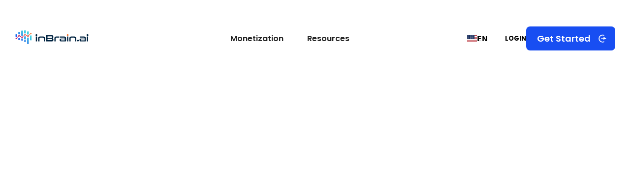

--- FILE ---
content_type: text/html
request_url: https://www.inbrain.ai/inbrain-and-dynata
body_size: 7945
content:
<!DOCTYPE html><!-- Last Published: Fri May 10 2024 19:02:49 GMT+0000 (Coordinated Universal Time) --><html data-wf-domain="www.inbrain.ai" data-wf-page="6526bd4e7e26e9104379aa30" data-wf-site="62ac9cd142257f3f1408464f" lang="EN"><head><meta charset="utf-8"><title>inBrain + Dynata</title><meta content="Dynata is the world&#x27;s largest first-party data company and acquired inBrain in November 2021. As the inventive arm, inBrain helps app publishers monetize apps." name="description"><meta content="inBrain + Dynata" property="og:title"><meta content="Dynata is the world&#x27;s largest first-party data company and acquired inBrain in November 2021. As the inventive arm, inBrain helps app publishers monetize apps." property="og:description"><meta content="inBrain + Dynata" property="twitter:title"><meta content="Dynata is the world&#x27;s largest first-party data company and acquired inBrain in November 2021. As the inventive arm, inBrain helps app publishers monetize apps." property="twitter:description"><meta property="og:type" content="website"><meta content="summary_large_image" name="twitter:card"><meta content="width=device-width, initial-scale=1" name="viewport"><meta content="6OAle84uYNjvNvcnkHV8m55Ijz4vkX3daVZTQiH7sm4" name="google-site-verification"><link href="https://assets-global.website-files.com/62ac9cd142257f3f1408464f/css/inbrain-staging.55786dc77.min.css" rel="stylesheet" type="text/css"><script type="text/javascript">!function(o,c){var n=c.documentElement,t=" w-mod-";n.className+=t+"js",("ontouchstart"in o||o.DocumentTouch&&c instanceof DocumentTouch)&&(n.className+=t+"touch")}(window,document);</script><link href="https://cdn.prod.website-files.com/62ac9cd142257f3f1408464f/62d1689f4b95ade4c2aa639d_fm.png" rel="shortcut icon" type="image/x-icon"><link href="https://cdn.prod.website-files.com/62ac9cd142257f3f1408464f/62d168a30aa24d880aa73203_fl.png" rel="apple-touch-icon"><link href="https://inbrain.ai/inbrain-and-dynata" rel="canonical"><script async="" src="https://www.googletagmanager.com/gtag/js?id=G-4S25LSHNB9"></script><script type="text/javascript">window.dataLayer = window.dataLayer || [];function gtag(){dataLayer.push(arguments);}gtag('set', 'developer_id.dZGVlNj', true);gtag('js', new Date());gtag('config', 'G-4S25LSHNB9');</script>
<script type="application/json" id="weglot-data">{"allLanguageUrls":{"en":"https://www.inbrain.ai/inbrain-and-dynata","fr":"https://www.inbrain.ai/fr/inbrain-and-dynata","de":"https://www.inbrain.ai/de/inbrain-and-dynata","es":"https://www.inbrain.ai/es/inbrain-and-dynata"},"originalCanonicalUrl":"https://inbrain.ai/inbrain-and-dynata","originalPath":"/inbrain-and-dynata","settings":{"auto_switch":false,"auto_switch_fallback":null,"category":6,"custom_settings":{"button_style":{"with_name":true,"full_name":true,"is_dropdown":true,"with_flags":true,"flag_type":"shiny","custom_css":""},"switchers":[{"style":{"with_name":true,"with_flags":true,"full_name":false,"flag_type":"square","color":"#3D46FB","bg_transparent":false,"size_scale":1},"opts":{"open_hover":false,"close_outside_click":false,"is_responsive":false,"display_device":"mobile","pixel_cutoff":768},"location":{"target":".nav_right","sibling":".nav_right > .nav_right-layout"},"template":{"name":"vertical_expand","hash":"4bdc65595c4acd7751b498647662073b6fe63d68"}},{"style":{"with_name":true,"with_flags":true,"full_name":false,"flag_type":"square","color":"#3D46FB","bg_transparent":false,"size_scale":1},"opts":{"open_hover":true,"close_outside_click":false,"is_responsive":false,"display_device":"mobile","pixel_cutoff":768},"location":{"target":".nav_container","sibling":null},"template":{"name":"vertical_expand","hash":"4bdc65595c4acd7751b498647662073b6fe63d68"}}],"translate_search":false,"loading_bar":true,"hide_switcher":false,"translate_images":false,"subdomain":false,"wait_transition":true,"dynamic":""},"deleted_at":null,"dynamics":[],"excluded_blocks":[],"excluded_paths":[],"external_enabled":false,"host":"www.inbrain.ai","is_dns_set":true,"is_https":true,"language_from":"en","language_from_custom_flag":"us","language_from_custom_name":null,"languages":[{"connect_host_destination":null,"custom_code":null,"custom_flag":null,"custom_local_name":null,"custom_name":null,"enabled":true,"language_to":"fr"},{"connect_host_destination":null,"custom_code":null,"custom_flag":null,"custom_local_name":null,"custom_name":null,"enabled":true,"language_to":"de"},{"connect_host_destination":null,"custom_code":null,"custom_flag":null,"custom_local_name":null,"custom_name":null,"enabled":true,"language_to":"es"}],"media_enabled":false,"page_views_enabled":false,"technology_id":13,"technology_name":"Webflow","translation_engine":3,"url_type":"SUBDIRECTORY","versions":{"translation":1697194868}}}</script>
<script type="text/javascript" src="https://cdn.weglot.com/weglot.min.js"></script>
<script>
    Weglot.initialize({
        api_key: 'wg_739b38787efcc8b653c0e08f13d9cb695'
    });
</script>

<!-- Google Tag Manager -->
<script>(function(w,d,s,l,i){w[l]=w[l]||[];w[l].push({'gtm.start':
new Date().getTime(),event:'gtm.js'});var f=d.getElementsByTagName(s)[0],
j=d.createElement(s),dl=l!='dataLayer'?'&l='+l:'';j.async=true;j.src=
'https://www.googletagmanager.com/gtm.js?id='+i+dl;f.parentNode.insertBefore(j,f);
})(window,document,'script','dataLayer','GTM-K3VDWK6');</script>
<!-- End Google Tag Manager -->

<style>
nav.nav_menu.w-nav-menu {
    width: 100%;
}
.nav_left {
    width: 20%;
}
.language-option.active-language {
    margin-right: 20px;
}
  
@media only screen and (max-width: 1680px){  
  nav.nav_menu.w-nav-menu {
    width: 75%;
}
.nav_left {
    width: 13%;
}

  .nav_right {
    width: 35%;
}
  }
  @media only screen and (max-width: 1366px)
{
.nav_left {
   width: 10%;
}
  .nav_right {
    width: 35%;
}
  nav.nav_menu.w-nav-menu {
    width: 65%;
}
}
@media only screen and (min-width: 992px)
{
div#weglot-switcher-2 {
    display: none;
}
}
@media only screen and (max-width: 991px)
{
  .nav_left {
    width: 65%;
}
}
@media only screen and (max-width: 768px)
{
div#weglot-switcher-1 {
    display: none;
}
  nav.nav_menu.w-nav-menu {
    width: 100%;
}
  div .language-option.active-language {
    padding-left: 10px !important;
    padding-right: 10px !important;
}
  .nav_left {
    width: 70%;
}
  div#weglot-switcher-2 {
    z-index: 1;
}
    div#w-dropdown-toggle-0 {
    text-align: center;
}
  div#w-dropdown-toggle-1 {
    text-align: center;
}
} 
@media only screen and (max-width: 767px)
{
div .header_image-b {
    width: 70vw;
    top: 10%;
    right: 0%;
}
  div#w-dropdown-toggle-0 {
    text-align: center;
}
  div#w-dropdown-toggle-1 {
    text-align: center;
}
  .mission_heading {
    font-size: 1.5rem;
}
  .nav_left {
    width: 65%;
}
} 
  
</style></head><body><div class="page-wrapper"><div class="section-navigation"><div class="global-styles w-embed"><style>

/* Snippet gets rid of top margin on first element in any rich text*/
.w-richtext>:first-child {
	margin-top: 0;
}

/* Snippet gets rid of bottom margin on last element in any rich text*/
.w-richtext>:last-child, .w-richtext ol li:last-child, .w-richtext ul li:last-child {
	margin-bottom: 0;
}

/* Snippet prevents all click and hover interaction with an element */
.clickable-off {
	pointer-events: none;
}

/* Snippet enables all click and hover interaction with an element */
.clickable-on{
  pointer-events: auto;
}

/* Snippet enables you to add class of div-square which creates and maintains a 1:1 dimension of a div.*/
.div-square::after {
	content: "";
	display: block;
	padding-bottom: 100%;
}

/*Hide focus outline for main content element*/
main:focus-visible {
	outline: -webkit-focus-ring-color auto 0px;
}

/* Make sure containers never lose their center alignment*/
.container-medium, .container-small, .container-large {
	margin-right: auto !important;
	margin-left: auto !important;
}

/*Reset buttons, and links styles*/
a {
	color: inherit;
	text-decoration: inherit;
	font-size: inherit;
}

/*Apply "..." after 3 lines of text */
.text-style-3lines {
	display: -webkit-box;
	overflow: hidden;
	-webkit-line-clamp: 3;
	-webkit-box-orient: vertical;
}

/*Apply "..." after 2 lines of text */
.text-style-2lines {
	display: -webkit-box;
	overflow: hidden;
	-webkit-line-clamp: 2;
	-webkit-box-orient: vertical;
}

.thin-underline {
  text-decoration-color: #184EF2;
  text-decoration-skip-ink: none;
  text-decoration-thickness: 1px;
  text-underline-offset: 2px;
}

.thin-underline-inherit {
  text-decoration-color: inherit;
  text-decoration-skip-ink: none;
  text-decoration-thickness: 1px;
  text-underline-offset: 2px;
}

.rich-text-block a {
  text-decoration-color: #184EF2;
  text-decoration-skip-ink: none;
  text-decoration-thickness: 1px;
  text-underline-offset: 2px;
}

.rich-text-block a:hover {
  text-decoration-color: transparent;
	transition: 200ms;
}


@media (min-width:1108px) and (max-width:1473px) {
    .nav_link, .nav_dropdown-toggle {
        font-size: 1rem;
        padding: 0.5rem 0.5rem 0.5rem 0.5rem;
    }
    .nav_caps-link {
    	font-size: 0.825rem;
    }
}

@media (min-width:991px) and (max-width:1107px) {
    .nav_link, .nav_dropdown-toggle {
        font-size: 0.875rem;
        padding: 0.5rem 0.5rem 0.5rem 0.5rem;
    }
    .nav_vertical-link {
    	font-size: 0.875rem;
    }
    .nav_brand-image {
    	width: 8rem;
    }
}

@media (min-width:991px) and (max-width:1282px) {
    .nav_dropdown-list.is-resources:not(.main-nav) {
        left: -80%;
    }
}

@media (min-width:991px) and (max-width:1472px) {
    .nav_dropdown-list.is-integration:not(.main-nav) {
        left: -180%;
    }
}

@media (min-width:992px) and (max-width:1186px) {
    .nav_left {
    	width: 20%;
    }
    .nav_caps-link {
    	font-size: 0.825rem;
    }
}

@media only screen and (max-width:992px) {
   .nav_link.w--current {
    color: white;
	}
}

</style></div><div class="nav_component"><div class="page-padding"><div data-animation="default" data-collapse="medium" data-duration="0" data-easing="ease" data-easing2="ease" role="banner" class="nav_navbar w-nav"><div class="nav_container"><div data-w-id="6b5c7d0e-8074-0050-475b-99bea5f82fda" class="nav_left"><a href="/" class="nav_brand w-nav-brand"><img src="https://cdn.prod.website-files.com/62ac9cd142257f3f1408464f/62ac9fb0d16cc36313928e05_logo-2.svg" loading="lazy" alt="" class="nav_brand-image"></a></div><div><nav role="navigation" data-w-id="6b5c7d0e-8074-0050-475b-99bea5f82fde" class="nav_menu w-nav-menu"><a href="/monetization" class="nav_link hide w-nav-link">Monetization</a><a href="/market-research" class="nav_link hide w-nav-link">Market Research</a><div data-hover="false" data-delay="0" class="nav_dropdown w-dropdown"><div class="nav_dropdown-toggle w-dropdown-toggle"><div><div>Monetization</div></div></div><nav class="nav_dropdown-list is-integration main-nav w-dropdown-list"><div class="nav_dropdown-list-content-wrapper"><div class="nav_dropdown-list-content"><div class="nav_dropdown-layout"><div class="nav_dropdown-column"><div class="nav_dropdown-column-heading">Mobile Apps</div><div class="nav_dropdown-links"><a href="/inbrain-survey-wall" class="nav_dropdown-link-block w-inline-block"><div class="nav_dropdown-link-icon"><img src="https://cdn.prod.website-files.com/62ac9cd142257f3f1408464f/62b068bebb3c553e8b501082_tabs-icon1.svg" loading="lazy" alt="" class="nav_dropdown-link-icon-image"></div><div class="nav_dropdown-link-content"><div class="nav_dropdown-link-title">inBrain Survey Wall</div><div class="nav_dropdown-link-subtitle">Dynamic Wall of Rewarded Surveys</div></div></a><a href="/native-surveys" class="nav_dropdown-link-block w-inline-block"><div class="nav_dropdown-link-icon"><img src="https://cdn.prod.website-files.com/62ac9cd142257f3f1408464f/62b068bed93f766aec7be7b2_tabs_icon2.svg" loading="lazy" alt="" class="nav_dropdown-link-icon-image"></div><div class="nav_dropdown-link-content"><div class="nav_dropdown-link-title">Native Surveys<sup>TM</sup></div><div class="nav_dropdown-link-subtitle">Customize Rewarded Survey Display </div></div></a><div class="nav_dropdown-additional-wrap"><div class="nav_asterisk-wrap"></div><div class="nav_dropdown-dev-logos"><div class="supporting-label">Supporting:</div><img src="https://cdn.prod.website-files.com/62ac9cd142257f3f1408464f/62d1d0e87277563bfd658774_React-react.svg" loading="lazy" width="13" alt="React Native operating system swirl image logo" class="dev-logo"><img src="https://cdn.prod.website-files.com/62ac9cd142257f3f1408464f/62d1d292869214c2fbc0a875_unity-logo-icon%402x.png" loading="lazy" width="56" sizes="100vw" alt="Unity 3-dimension cube logo" srcset="https://assets-global.website-files.com/62ac9cd142257f3f1408464f/62d1d292869214c2fbc0a875_unity-logo-icon%402x-p-500.png 500w, https://assets-global.website-files.com/62ac9cd142257f3f1408464f/62d1d292869214c2fbc0a875_unity-logo-icon%402x-p-800.png 800w, https://assets-global.website-files.com/62ac9cd142257f3f1408464f/62d1d292869214c2fbc0a875_unity-logo-icon%402x-p-1080.png 1080w, https://assets-global.website-files.com/62ac9cd142257f3f1408464f/62d1d292869214c2fbc0a875_unity-logo-icon%402x.png 1880w" class="dev-logo is-react"><img src="https://cdn.prod.website-files.com/62ac9cd142257f3f1408464f/62d1d43e09ffbd01ac7b738c_ios-logo-icon%402x.png" loading="lazy" width="65" sizes="100vw" alt="Apple Operating System iOS lettering logo" srcset="https://assets-global.website-files.com/62ac9cd142257f3f1408464f/62d1d43e09ffbd01ac7b738c_ios-logo-icon%402x-p-500.png 500w, https://assets-global.website-files.com/62ac9cd142257f3f1408464f/62d1d43e09ffbd01ac7b738c_ios-logo-icon%402x-p-800.png 800w, https://assets-global.website-files.com/62ac9cd142257f3f1408464f/62d1d43e09ffbd01ac7b738c_ios-logo-icon%402x-p-1080.png 1080w, https://assets-global.website-files.com/62ac9cd142257f3f1408464f/62d1d43e09ffbd01ac7b738c_ios-logo-icon%402x-p-1600.png 1600w, https://assets-global.website-files.com/62ac9cd142257f3f1408464f/62d1d43e09ffbd01ac7b738c_ios-logo-icon%402x-p-2000.png 2000w, https://assets-global.website-files.com/62ac9cd142257f3f1408464f/62d1d43e09ffbd01ac7b738c_ios-logo-icon%402x-p-2600.png 2600w, https://assets-global.website-files.com/62ac9cd142257f3f1408464f/62d1d43e09ffbd01ac7b738c_ios-logo-icon%402x.png 3148w" class="dev-logo is-ios"><img src="https://cdn.prod.website-files.com/62ac9cd142257f3f1408464f/62d1d4ea6c3cd5bf11f8cd4f_android-logo-icon.png" loading="lazy" width="56" alt="Android robot logo " class="dev-logo is-android"></div><div class="nav_dropdown-asterisk">*All mobile app integrations are available as a single SDK</div></div></div></div><div class="nav_dropdown-columns-divider"></div><div class="nav_dropdown-column is-mobile-last"><div class="nav_dropdown-column-heading">Web Apps</div><div class="nav_dropdown-links"><a href="/monetization-api" class="nav_dropdown-link-block w-inline-block"><div class="nav_dropdown-link-icon"><img src="https://cdn.prod.website-files.com/62ac9cd142257f3f1408464f/62b5e9dda0225754ed6bc02b_icon-3.svg" loading="lazy" alt="" class="nav_dropdown-link-icon-image"></div><div class="nav_dropdown-link-content"><div class="nav_dropdown-link-title">Monetization API</div><div class="nav_dropdown-link-subtitle">Curated Surveys via Simple API</div></div></a><a href="/survey-wall-link" class="nav_dropdown-link-block w-inline-block"><div class="nav_dropdown-link-icon"><img src="https://cdn.prod.website-files.com/62ac9cd142257f3f1408464f/62b5e9dd526b411b5931f0ce_icon-2.svg" loading="lazy" alt="" class="nav_dropdown-link-icon-image"></div><div class="nav_dropdown-link-content"><div class="nav_dropdown-link-title">Survey Wall Link</div><div class="nav_dropdown-link-subtitle">Monetize with a Single URL</div></div></a><a href="/iframe" class="nav_dropdown-link-block w-inline-block"><div class="nav_dropdown-link-icon"><img src="https://cdn.prod.website-files.com/62ac9cd142257f3f1408464f/62fdc44b8e203d6bd3a39684_tabs_icon5.svg" loading="lazy" alt="" class="nav_dropdown-link-icon-image"></div><div class="nav_dropdown-link-content"><div class="nav_dropdown-link-title">iFrame</div><div class="nav_dropdown-link-subtitle">Simple Monetization for Web Pages</div></div></a></div></div></div><div class="nav_mobile-dropdown-additional-wrap"><div class="nav_asterisk-wrap"></div><div class="nav_dropdown-dev-logos"><div class="supporting-label">Supporting:</div><img src="https://cdn.prod.website-files.com/62ac9cd142257f3f1408464f/62d1d0e87277563bfd658774_React-react.svg" loading="lazy" width="13" alt="React Native operating system swirl image logo" class="dev-logo"><img src="https://cdn.prod.website-files.com/62ac9cd142257f3f1408464f/62d1d292869214c2fbc0a875_unity-logo-icon%402x.png" loading="lazy" width="56" sizes="100vw" alt="Unity 3-dimension cube logo" srcset="https://assets-global.website-files.com/62ac9cd142257f3f1408464f/62d1d292869214c2fbc0a875_unity-logo-icon%402x-p-500.png 500w, https://assets-global.website-files.com/62ac9cd142257f3f1408464f/62d1d292869214c2fbc0a875_unity-logo-icon%402x-p-800.png 800w, https://assets-global.website-files.com/62ac9cd142257f3f1408464f/62d1d292869214c2fbc0a875_unity-logo-icon%402x-p-1080.png 1080w, https://assets-global.website-files.com/62ac9cd142257f3f1408464f/62d1d292869214c2fbc0a875_unity-logo-icon%402x.png 1880w" class="dev-logo is-react"><img src="https://cdn.prod.website-files.com/62ac9cd142257f3f1408464f/62d1d43e09ffbd01ac7b738c_ios-logo-icon%402x.png" loading="lazy" width="65" sizes="100vw" alt="Apple Operating System iOS lettering logo" srcset="https://assets-global.website-files.com/62ac9cd142257f3f1408464f/62d1d43e09ffbd01ac7b738c_ios-logo-icon%402x-p-500.png 500w, https://assets-global.website-files.com/62ac9cd142257f3f1408464f/62d1d43e09ffbd01ac7b738c_ios-logo-icon%402x-p-800.png 800w, https://assets-global.website-files.com/62ac9cd142257f3f1408464f/62d1d43e09ffbd01ac7b738c_ios-logo-icon%402x-p-1080.png 1080w, https://assets-global.website-files.com/62ac9cd142257f3f1408464f/62d1d43e09ffbd01ac7b738c_ios-logo-icon%402x-p-1600.png 1600w, https://assets-global.website-files.com/62ac9cd142257f3f1408464f/62d1d43e09ffbd01ac7b738c_ios-logo-icon%402x-p-2000.png 2000w, https://assets-global.website-files.com/62ac9cd142257f3f1408464f/62d1d43e09ffbd01ac7b738c_ios-logo-icon%402x-p-2600.png 2600w, https://assets-global.website-files.com/62ac9cd142257f3f1408464f/62d1d43e09ffbd01ac7b738c_ios-logo-icon%402x.png 3148w" class="dev-logo is-ios"><img src="https://cdn.prod.website-files.com/62ac9cd142257f3f1408464f/62d1d4ea6c3cd5bf11f8cd4f_android-logo-icon.png" loading="lazy" width="56" alt="Android robot logo " class="dev-logo is-android"></div><div class="nav_dropdown-asterisk">*All mobile app integrations are available as a single SDK</div></div></div><img src="https://cdn.prod.website-files.com/62ac9cd142257f3f1408464f/62c9bf44ca69f338539ac02c_dropdown-corner%20(1).png" loading="lazy" width="54" alt="" class="nav_dropdown-corner"><div class="nav_dropdown-list-shadow"></div></div></nav></div><div data-hover="false" data-delay="0" class="nav_dropdown w-dropdown"><div class="nav_dropdown-toggle w-dropdown-toggle"><div>Resources</div></div><nav class="nav_dropdown-list is-resources main-nav w-dropdown-list"><div class="nav_dropdown-list-content-wrapper"><div class="nav_dropdown-list-content is-narrow"><div class="nav_dropdown-links"><a href="https://docs.inbrain.ai/" target="_blank" class="nav_dropdown-link-block w-inline-block"><div class="nav_dropdown-link-icon"><img src="https://cdn.prod.website-files.com/62ac9cd142257f3f1408464f/62d21ac8919b14f68916daad_documentation-icontwtw.svg" loading="lazy" alt="" class="nav_dropdown-link-icon-image"></div><div class="nav_dropdown-link-content"><div class="nav_dropdown-link-title">Documentation</div><div class="nav_dropdown-link-subtitle">Additional Integration Info</div></div></a><a href="https://publisher.inbrain.ai/login" target="_blank" class="nav_dropdown-link-block w-inline-block"><div class="nav_dropdown-link-icon"><img src="https://cdn.prod.website-files.com/62ac9cd142257f3f1408464f/62d21b2f633c393ab0d205b5_publisher-icontwtwtw.svg" loading="lazy" alt="" class="nav_dropdown-link-icon-image"></div><div class="nav_dropdown-link-content"><div class="nav_dropdown-link-title">Publisher Dashboard</div><div class="nav_dropdown-link-subtitle">Keep Track of Everything</div></div></a><a href="/contact-us" class="nav_dropdown-link-block w-inline-block"><div class="nav_dropdown-link-icon"><img src="https://cdn.prod.website-files.com/62ac9cd142257f3f1408464f/62d21c8c49ba53493cc4d8ea_dev-contact-icontw.svg" loading="lazy" alt="" class="nav_dropdown-link-icon-image"></div><div class="nav_dropdown-link-content"><div class="nav_dropdown-link-title">Dev Support Form</div><div class="nav_dropdown-link-subtitle">Reach Out for Quick Support</div></div></a></div></div><img src="https://cdn.prod.website-files.com/62ac9cd142257f3f1408464f/62c9bf44ca69f338539ac02c_dropdown-corner%20(1).png" loading="lazy" width="54" alt="" class="nav_dropdown-corner"><div class="nav_dropdown-list-shadow"></div></div></nav></div><div class="nav_mobile-cta-wrapper"><div class="nav_right-layout"><a href="#" class="nav_caps-link">Login</a><a href="#" class="button is-smaller w-inline-block"><div class="button_text is-smaller">Get Started</div><div class="button_icon-wrapper is-smaller"><img src="https://cdn.prod.website-files.com/62ac9cd142257f3f1408464f/62adea127324d9d405917ca2_arrow-icon-bg.svg" loading="lazy" alt="" class="button_icon-bg"><img src="https://cdn.prod.website-files.com/62ac9cd142257f3f1408464f/62adea12e7e7cfdddb511378_arrow-icon-arrow.svg" loading="lazy" alt="" class="button_icon-arrow is-smaller"></div></a></div></div></nav></div><div class="nav_right"><div data-w-id="6b5c7d0e-8074-0050-475b-99bea5f82fea" class="nav_right-layout"><a href="https://publisher.inbrain.ai/login" class="nav_caps-link">Login</a><a href="https://publisher.inbrain.ai/account/signup" class="button is-smaller w-inline-block"><div class="button_text is-smaller">Get Started</div><div class="button_icon-wrapper is-smaller"><img src="https://cdn.prod.website-files.com/62ac9cd142257f3f1408464f/62adea127324d9d405917ca2_arrow-icon-bg.svg" loading="lazy" alt="" class="button_icon-bg"><img src="https://cdn.prod.website-files.com/62ac9cd142257f3f1408464f/62adea12e7e7cfdddb511378_arrow-icon-arrow.svg" loading="lazy" alt="" class="button_icon-arrow is-smaller"></div></a></div></div><div class="nav_button w-nav-button"><div data-is-ix2-target="1" class="nav_lottie" data-w-id="6b5c7d0e-8074-0050-475b-99bea5f82fec" data-animation-type="lottie" data-src="https://cdn.prod.website-files.com/62ac9cd142257f3f1408464f/62b468210c89b6ffdce975e6_lottieflow-menu-nav-08-000000-easey.json" data-loop="0" data-direction="1" data-autoplay="0" data-renderer="svg" data-default-duration="2.0208333333333335" data-duration="0" data-ix2-initial-state="0"></div></div></div></div></div></div></div><div data-w-id="f51bb8b1-6a52-ea59-50a5-3dd23443f315" style="-webkit-transform:translate3d(0, 30px, 0) scale3d(1, 1, 1) rotateX(0) rotateY(0) rotateZ(0) skew(0, 0);-moz-transform:translate3d(0, 30px, 0) scale3d(1, 1, 1) rotateX(0) rotateY(0) rotateZ(0) skew(0, 0);-ms-transform:translate3d(0, 30px, 0) scale3d(1, 1, 1) rotateX(0) rotateY(0) rotateZ(0) skew(0, 0);transform:translate3d(0, 30px, 0) scale3d(1, 1, 1) rotateX(0) rotateY(0) rotateZ(0) skew(0, 0);opacity:0" class="section-header"><div class="page-padding"><div class="padding-top padding-huge"><div class="container-large"><div class="layout-centered"><div class="text-aligned-left-mobile-landscape"><h1 class="heading-custom1">Dynata Acquires Leading Survey Experience Platform inBrain.ai, Strengthening Capability to Deliver Insights Needed to Power Business Decision-Making</h1></div></div></div></div></div></div><div data-w-id="eedfe12b-1fe0-8a91-d829-76726458cf37" style="opacity:0;-webkit-transform:translate3d(0, 30px, 0) scale3d(1, 1, 1) rotateX(0) rotateY(0) rotateZ(0) skew(0, 0);-moz-transform:translate3d(0, 30px, 0) scale3d(1, 1, 1) rotateX(0) rotateY(0) rotateZ(0) skew(0, 0);-ms-transform:translate3d(0, 30px, 0) scale3d(1, 1, 1) rotateX(0) rotateY(0) rotateZ(0) skew(0, 0);transform:translate3d(0, 30px, 0) scale3d(1, 1, 1) rotateX(0) rotateY(0) rotateZ(0) skew(0, 0)" class="section-quote"><div class="page-padding"><div class="padding-vertical padding-huge"><div class="container-large"><div class="margin-bottom margin-medium"><blockquote class="quote_component is-huge">Acquisition of leading technology in sourcing, qualifying and engaging real and unique mobile-first consumers to deliver insights expands Dynata panels and optimizes user experience.</blockquote></div></div></div></div></div><div class="section-content"><div class="page-padding"><div class="padding-bottom padding-huge"><div class="container-large"><div class="_2-col-rich-text_component w-richtext"><h3><a href="https://www.dynata.com/market-researcher-solutions/global-audiences/b2b-panel-data/">Dynata</a>, the world’s largest first-party data platform for insights, activation and measurement, has announced the acquisition of inBrain.ai, a people-based insights and survey platform. </h3><p>The acquisition furthers Dynata’s mission of investing in user experience to collect the highest quality data from real, unique and engaged consumers, helping to uncover the actionable insights that enable effective decision-making.</p><p>The addition of inBrain.ai’s consumer engagement and survey platform ensures Dynata continues to have the right mix of data, technology, and tools to meet the growing demand for actionable insights while also maintaining an optimal panelist experience. inBrain.ai’s mobile platform strengthens Dynata’s rich first-party data, engaging consumers – especially hard-to-reach audiences – in a more direct fashion through access to inBrain. ai’s Zap Surveys, a mobile-first panel platform offering targeted rewards to encourage survey-taking. Additionally, inBrain.ai’s platform quickly and effectively integrates with mobile app publishers to increase proprietary reach among consumers.</p><p>“With the accelerating demand for client access to data and insights to identify and capitalize on growth opportunities, it’s imperative that we continue to offer high-quality, rich and deeply-profiled data to meet this challenge,” said Gary S. Laben, CEO of Dynata. “At the same time, we want to maintain our long-standing commitment to ensure that our members, the real consumer and B2B audiences that comprise our panel, are rewarded fairly for providing their time and opinions. This acquisition assures our clients we can continue to deliver the audiences they need while also reinforcing that promise of a fair-value exchange for our members. It also maintains our focus on leveraging the best and most innovative technologies to strengthen our services and solutions across the marketing continuum, from uncovering insights to connecting data to measuring and optimizing advertising effectiveness.”</p><p>Said Jason Schubert, CEO of inBrain, “The key to inBrain’s strategy has always been our focus on respondent experience. Now, by combining Dynata’s premium surveys with inBrain’s respondent-centric technology we’re able to facilitate industry leading survey experiences and expand the reach of surveys to more consumers.” </p></div></div></div></div></div><div data-w-id="a6a06570-0e72-ba10-c549-df1356d807ff" class="section-cta"><div class="footer-cta_component"><div class="page-padding"><div class="z-2"><div class="container-large"><div class="footer-cta_content"><h2 class="heading-xlarge">Join 1000’s of Publishers Monetizing With inBrain</h2><div class="margin-top margin-xlarge"><a href="https://publisher.inbrain.ai/account/signup" class="button is-alternative-color w-inline-block"><div>Get Started</div><div class="button_icon-wrapper"><img src="https://cdn.prod.website-files.com/62ac9cd142257f3f1408464f/62adea127324d9d405917ca2_arrow-icon-bg.svg" loading="lazy" alt="" class="button_icon-bg"><img src="https://cdn.prod.website-files.com/62ac9cd142257f3f1408464f/62adea12e7e7cfdddb511378_arrow-icon-arrow.svg" loading="lazy" alt="" class="button_icon-arrow"></div></a></div></div></div></div></div><img src="https://cdn.prod.website-files.com/62ac9cd142257f3f1408464f/62c8009adebd3ce50ea8f935_cta-section-elements%20(1).png" loading="lazy" sizes="100vw" srcset="https://assets-global.website-files.com/62ac9cd142257f3f1408464f/62c8009adebd3ce50ea8f935_cta-section-elements%20(1)-p-500.png 500w, https://assets-global.website-files.com/62ac9cd142257f3f1408464f/62c8009adebd3ce50ea8f935_cta-section-elements%20(1)-p-800.png 800w, https://assets-global.website-files.com/62ac9cd142257f3f1408464f/62c8009adebd3ce50ea8f935_cta-section-elements%20(1)-p-1080.png 1080w, https://assets-global.website-files.com/62ac9cd142257f3f1408464f/62c8009adebd3ce50ea8f935_cta-section-elements%20(1).png 3456w" alt="" class="footer-cta_image"></div></div><div data-w-id="3f28a2b8-8194-62e0-91ed-1658001c7ee7" class="section-footer"><div class="footer_component"><div class="page-padding"><div class="footer_top"><div class="footer_top-left"><div class="footer_top-column"><a href="/" class="footer_brand w-inline-block"><img src="https://cdn.prod.website-files.com/62ac9cd142257f3f1408464f/62ac9fb0d16cc36313928e05_logo-2.svg" loading="lazy" alt="" class="footer_brand-image"></a></div></div><div class="footer_top-right"><div data-w-id="3f28a2b8-8194-62e0-91ed-1658001c7ef0" class="footer_top-column"><h3 class="footer_heading">Product</h3><a href="https://docs.inbrain.ai/docs/monetization-sdk/ios-sdk" target="_blank" class="footer_link">iOS Documentation</a><a href="https://docs.inbrain.ai/docs/monetization-sdk/android-sdk" target="_blank" class="footer_link">Android Documentation</a><a href="https://docs.inbrain.ai/docs/supplier-api/getting-started/overview" target="_blank" class="footer_link">API Documentation</a><a href="/contact-us" class="footer_link">Dev Support Contact Form</a><a href="https://publisher.inbrain.ai/login" class="footer_link">Publisher Dashboard</a></div><div data-w-id="3f28a2b8-8194-62e0-91ed-1658001c7eff" class="footer_top-column"><h3 class="footer_heading">Resources</h3><a href="/inbrain-and-dynata" aria-current="page" class="footer_link hide w--current">inBrain + Dynata</a><a href="/market-research" class="footer_link">Market Research</a><a href="/jobs" class="footer_link">Jobs</a><a href="/resources" class="footer_link">Partner Resources<span class="coming-soon-label"></span></a><a href="/blog" class="footer_link">Blog</a><a href="/brand-guide" class="footer_link">Media Kit</a></div><div data-w-id="3f28a2b8-8194-62e0-91ed-1658001c7f0e" class="footer_top-column"><h3 class="footer_heading">Company</h3><a href="/about-us" class="footer_link">About</a><a href="/contact-us" class="footer_link">Dev Support</a><a href="/contact-us" class="footer_link">Contact Us</a><a href="/guides" class="footer_link">Guides</a><div class="w-dyn-list"><div role="list" class="footer_collection-list w-dyn-items"><div role="listitem" class="footer_collection-list-item w-dyn-item"><a href="/terms-and-conditions/terms-of-service" class="footer_link">Terms of Service</a></div><div role="listitem" class="footer_collection-list-item w-dyn-item"><a href="/terms-and-conditions/privacy-policy" class="footer_link">Privacy Policy</a></div><div role="listitem" class="footer_collection-list-item w-dyn-item"><a href="/terms-and-conditions/publisher-terms-of-service" class="footer_link">Publisher Terms of Service</a></div></div></div><a href="#" class="footer_link hide">FAQ</a><a href="#" class="footer_link hide">Media Kit</a></div></div></div><div class="footer_medium"><div class="footer_medium-left"></div><div data-w-id="3f28a2b8-8194-62e0-91ed-1658001c7f21" class="footer_medium-right"><div class="footer_medium-right-column"><a href="/monetization" class="w-inline-block"><h3 class="footer_heading">Monetization</h3></a></div><div class="footer_medium-right-column"><h3 class="footer_heading is-smaller">Mobile Apps</h3><a href="/inbrain-survey-wall" class="footer_link">inBrain Survey Wall</a><a href="/native-surveys" class="footer_link">Native Surveys</a></div><div class="footer_medium-right-column"><h3 class="footer_heading is-smaller">Web Apps</h3><a href="/monetization-api" class="footer_link">Monetization API</a><a href="/survey-wall-link" class="footer_link">Survey Wall Link</a><a href="/iframe" class="footer_link">iFrame</a></div></div></div><div class="footer_bottom"><div class="footer_bottom-left"><div class="socials_component"><a href="https://www.linkedin.com/company/inbrainai/" target="_blank" class="socials_link w-inline-block"><img src="https://cdn.prod.website-files.com/62ac9cd142257f3f1408464f/62b5e818c60cb0b279e080bd_linkedin%20footer%20icon.svg" loading="lazy" alt="" class="socials_link-image"></a><a href="https://twitter.com/inbrainai" target="_blank" class="socials_link w-inline-block"><img src="https://cdn.prod.website-files.com/62ac9cd142257f3f1408464f/62b5e81842c735216a96ae77_twitter%20footer%20icon.svg" loading="lazy" alt="" class="socials_link-image"></a><a href="https://www.youtube.com/channel/UCwwerJ9nAMiADQTRVnBeUDQ" target="_blank" class="socials_link w-inline-block"><img src="https://cdn.prod.website-files.com/62ac9cd142257f3f1408464f/62b5e818ffbeb855df549e36_yt%20footer%20icon.svg" loading="lazy" alt="" class="socials_link-image"></a><a href="https://www.instagram.com/inbrain.ai/" target="_blank" class="socials_link w-inline-block"><img src="https://cdn.prod.website-files.com/62ac9cd142257f3f1408464f/62d13fd4966c4f63e6b357a3_ig%20footer%20icon1.svg" loading="lazy" alt="" class="socials_link-image"></a></div><div class="footer_dev-logos"><div class="supporting-label">Supporting:</div><img src="https://cdn.prod.website-files.com/62ac9cd142257f3f1408464f/62d1d0e87277563bfd658774_React-react.svg" loading="lazy" width="56" alt="React Native operating system swirl image logo" class="dev-logo"><img src="https://cdn.prod.website-files.com/62ac9cd142257f3f1408464f/62d1d292869214c2fbc0a875_unity-logo-icon%402x.png" loading="lazy" width="56" sizes="(max-width: 991px) 13.4375px, 1vw" alt="Unity 3-dimension cube logo" srcset="https://assets-global.website-files.com/62ac9cd142257f3f1408464f/62d1d292869214c2fbc0a875_unity-logo-icon%402x-p-500.png 500w, https://assets-global.website-files.com/62ac9cd142257f3f1408464f/62d1d292869214c2fbc0a875_unity-logo-icon%402x-p-800.png 800w, https://assets-global.website-files.com/62ac9cd142257f3f1408464f/62d1d292869214c2fbc0a875_unity-logo-icon%402x-p-1080.png 1080w, https://assets-global.website-files.com/62ac9cd142257f3f1408464f/62d1d292869214c2fbc0a875_unity-logo-icon%402x.png 1880w" class="dev-logo is-react"><img src="https://cdn.prod.website-files.com/62ac9cd142257f3f1408464f/62d1d43e09ffbd01ac7b738c_ios-logo-icon%402x.png" loading="lazy" width="65" sizes="(max-width: 767px) 16.09375px, (max-width: 991px) 2vw, (max-width: 1279px) 16.09375px, 1vw" alt="Apple Operating System iOS lettering logo" srcset="https://assets-global.website-files.com/62ac9cd142257f3f1408464f/62d1d43e09ffbd01ac7b738c_ios-logo-icon%402x-p-500.png 500w, https://assets-global.website-files.com/62ac9cd142257f3f1408464f/62d1d43e09ffbd01ac7b738c_ios-logo-icon%402x-p-800.png 800w, https://assets-global.website-files.com/62ac9cd142257f3f1408464f/62d1d43e09ffbd01ac7b738c_ios-logo-icon%402x-p-1080.png 1080w, https://assets-global.website-files.com/62ac9cd142257f3f1408464f/62d1d43e09ffbd01ac7b738c_ios-logo-icon%402x-p-1600.png 1600w, https://assets-global.website-files.com/62ac9cd142257f3f1408464f/62d1d43e09ffbd01ac7b738c_ios-logo-icon%402x-p-2000.png 2000w, https://assets-global.website-files.com/62ac9cd142257f3f1408464f/62d1d43e09ffbd01ac7b738c_ios-logo-icon%402x-p-2600.png 2600w, https://assets-global.website-files.com/62ac9cd142257f3f1408464f/62d1d43e09ffbd01ac7b738c_ios-logo-icon%402x.png 3148w" class="dev-logo is-ios"><img src="https://cdn.prod.website-files.com/62ac9cd142257f3f1408464f/62d1d4ea6c3cd5bf11f8cd4f_android-logo-icon.png" loading="lazy" width="56" alt="Android robot logo " class="dev-logo is-android"></div></div><div class="footer_bottom-right"><a href="#" class="footer_subtle-text">Copyright 2022 © inBrain, LLC.</a><div class="w-dyn-list"><div role="list" class="footer_subtle-links w-dyn-items"><div role="listitem" class="footer_subtle-link-item w-dyn-item"><a href="/terms-and-conditions/terms-of-service" class="footer_subtle-link">Terms of Service</a></div><div role="listitem" class="footer_subtle-link-item w-dyn-item"><a href="/terms-and-conditions/privacy-policy" class="footer_subtle-link">Privacy Policy</a></div><div role="listitem" class="footer_subtle-link-item w-dyn-item"><a href="/terms-and-conditions/publisher-terms-of-service" class="footer_subtle-link">Publisher Terms of Service</a></div></div></div></div></div></div></div></div></div><script src="https://d3e54v103j8qbb.cloudfront.net/js/jquery-3.5.1.min.dc5e7f18c8.js?site=62ac9cd142257f3f1408464f" type="text/javascript" integrity="sha256-9/aliU8dGd2tb6OSsuzixeV4y/faTqgFtohetphbbj0=" crossorigin="anonymous"></script><script src="https://assets-global.website-files.com/62ac9cd142257f3f1408464f/js/inbrain-staging.176f65846.js" type="text/javascript"></script><!-- Google Tag Manager (noscript) -->
<noscript><iframe src="https://www.googletagmanager.com/ns.html?id=GTM-K3VDWK6" height="0" width="0" style="display:none;visibility:hidden"></iframe></noscript>
<!-- End Google Tag Manager (noscript) -->
</body></html>

--- FILE ---
content_type: text/css
request_url: https://assets-global.website-files.com/62ac9cd142257f3f1408464f/css/inbrain-staging.55786dc77.min.css
body_size: 46262
content:
html{-webkit-text-size-adjust:100%;-ms-text-size-adjust:100%;font-family:sans-serif}body{margin:0}article,aside,details,figcaption,figure,footer,header,hgroup,main,menu,nav,section,summary{display:block}audio,canvas,progress,video{vertical-align:baseline;display:inline-block}audio:not([controls]){height:0;display:none}[hidden],template{display:none}a{background-color:transparent}a:active,a:hover{outline:0}abbr[title]{border-bottom:1px dotted}b,strong{font-weight:700}dfn{font-style:italic}h1{margin:.67em 0;font-size:2em}mark{color:#000;background:#ff0}small{font-size:80%}sub,sup{vertical-align:baseline;font-size:75%;line-height:0;position:relative}sup{top:-.5em}sub{bottom:-.25em}img{border:0}svg:not(:root){overflow:hidden}hr{box-sizing:content-box;height:0}pre{overflow:auto}code,kbd,pre,samp{font-family:monospace;font-size:1em}button,input,optgroup,select,textarea{color:inherit;font:inherit;margin:0}button{overflow:visible}button,select{text-transform:none}button,html input[type=button],input[type=reset]{-webkit-appearance:button;cursor:pointer}button[disabled],html input[disabled]{cursor:default}button::-moz-focus-inner,input::-moz-focus-inner{border:0;padding:0}input{line-height:normal}input[type=checkbox],input[type=radio]{box-sizing:border-box;padding:0}input[type=number]::-webkit-inner-spin-button,input[type=number]::-webkit-outer-spin-button{height:auto}input[type=search]{-webkit-appearance:none}input[type=search]::-webkit-search-cancel-button,input[type=search]::-webkit-search-decoration{-webkit-appearance:none}legend{border:0;padding:0}textarea{overflow:auto}optgroup{font-weight:700}table{border-collapse:collapse;border-spacing:0}td,th{padding:0}@font-face{font-family:webflow-icons;src:url([data-uri])format("truetype");font-weight:400;font-style:normal}[class^=w-icon-],[class*=\ w-icon-]{speak:none;font-variant:normal;text-transform:none;-webkit-font-smoothing:antialiased;-moz-osx-font-smoothing:grayscale;font-style:normal;font-weight:400;line-height:1;font-family:webflow-icons!important}.w-icon-slider-right:before{content:""}.w-icon-slider-left:before{content:""}.w-icon-nav-menu:before{content:""}.w-icon-arrow-down:before,.w-icon-dropdown-toggle:before{content:""}.w-icon-file-upload-remove:before{content:""}.w-icon-file-upload-icon:before{content:""}*{box-sizing:border-box}html{height:100%}body{color:#333;background-color:#fff;min-height:100%;margin:0;font-family:Arial,sans-serif;font-size:14px;line-height:20px}img{vertical-align:middle;max-width:100%;display:inline-block}html.w-mod-touch *{background-attachment:scroll!important}.w-block{display:block}.w-inline-block{max-width:100%;display:inline-block}.w-clearfix:before,.w-clearfix:after{content:" ";grid-area:1/1/2/2;display:table}.w-clearfix:after{clear:both}.w-hidden{display:none}.w-button{color:#fff;line-height:inherit;cursor:pointer;background-color:#3898ec;border:0;border-radius:0;padding:9px 15px;text-decoration:none;display:inline-block}input.w-button{-webkit-appearance:button}html[data-w-dynpage] [data-w-cloak]{color:transparent!important}.w-code-block{margin:unset}pre.w-code-block code{all:inherit}.w-webflow-badge,.w-webflow-badge *{z-index:auto;visibility:visible;box-sizing:border-box;float:none;clear:none;box-shadow:none;opacity:1;direction:ltr;font-family:inherit;font-weight:inherit;color:inherit;font-size:inherit;line-height:inherit;font-style:inherit;font-variant:inherit;text-align:inherit;letter-spacing:inherit;-webkit-text-decoration:inherit;text-decoration:inherit;text-indent:0;text-transform:inherit;text-shadow:none;font-smoothing:auto;vertical-align:baseline;cursor:inherit;white-space:inherit;word-break:normal;word-spacing:normal;word-wrap:normal;background:0 0;border:0 transparent;border-radius:0;width:auto;min-width:0;max-width:none;height:auto;min-height:0;max-height:none;margin:0;padding:0;list-style-type:disc;transition:none;display:block;position:static;top:auto;bottom:auto;left:auto;right:auto;overflow:visible;transform:none}.w-webflow-badge{white-space:nowrap;cursor:pointer;box-shadow:0 0 0 1px rgba(0,0,0,.1),0 1px 3px rgba(0,0,0,.1);visibility:visible!important;z-index:2147483647!important;color:#aaadb0!important;opacity:1!important;background-color:#fff!important;border-radius:3px!important;width:auto!important;height:auto!important;margin:0!important;padding:6px!important;font-size:12px!important;line-height:14px!important;text-decoration:none!important;display:inline-block!important;position:fixed!important;top:auto!important;bottom:12px!important;left:auto!important;right:12px!important;overflow:visible!important;transform:none!important}.w-webflow-badge>img{visibility:visible!important;opacity:1!important;vertical-align:middle!important;display:inline-block!important}h1,h2,h3,h4,h5,h6{margin-bottom:10px;font-weight:700}h1{margin-top:20px;font-size:38px;line-height:44px}h2{margin-top:20px;font-size:32px;line-height:36px}h3{margin-top:20px;font-size:24px;line-height:30px}h4{margin-top:10px;font-size:18px;line-height:24px}h5{margin-top:10px;font-size:14px;line-height:20px}h6{margin-top:10px;font-size:12px;line-height:18px}p{margin-top:0;margin-bottom:10px}blockquote{border-left:5px solid #e2e2e2;margin:0 0 10px;padding:10px 20px;font-size:18px;line-height:22px}figure{margin:0 0 10px}ul,ol{margin-top:0;margin-bottom:10px;padding-left:40px}.w-list-unstyled{padding-left:0;list-style:none}.w-embed:before,.w-embed:after{content:" ";grid-area:1/1/2/2;display:table}.w-embed:after{clear:both}.w-video{width:100%;padding:0;position:relative}.w-video iframe,.w-video object,.w-video embed{border:none;width:100%;height:100%;position:absolute;top:0;left:0}fieldset{border:0;margin:0;padding:0}button,[type=button],[type=reset]{cursor:pointer;-webkit-appearance:button;border:0}.w-form{margin:0 0 15px}.w-form-done{text-align:center;background-color:#ddd;padding:20px;display:none}.w-form-fail{background-color:#ffdede;margin-top:10px;padding:10px;display:none}label{margin-bottom:5px;font-weight:700;display:block}.w-input,.w-select{color:#333;vertical-align:middle;background-color:#fff;border:1px solid #ccc;width:100%;height:38px;margin-bottom:10px;padding:8px 12px;font-size:14px;line-height:1.42857;display:block}.w-input:-moz-placeholder,.w-select:-moz-placeholder{color:#999}.w-input::-moz-placeholder,.w-select::-moz-placeholder{color:#999;opacity:1}.w-input::-webkit-input-placeholder,.w-select::-webkit-input-placeholder{color:#999}.w-input:focus,.w-select:focus{border-color:#3898ec;outline:0}.w-input[disabled],.w-select[disabled],.w-input[readonly],.w-select[readonly],fieldset[disabled] .w-input,fieldset[disabled] .w-select{cursor:not-allowed}.w-input[disabled]:not(.w-input-disabled),.w-select[disabled]:not(.w-input-disabled),.w-input[readonly],.w-select[readonly],fieldset[disabled]:not(.w-input-disabled) .w-input,fieldset[disabled]:not(.w-input-disabled) .w-select{background-color:#eee}textarea.w-input,textarea.w-select{height:auto}.w-select{background-color:#f3f3f3}.w-select[multiple]{height:auto}.w-form-label{cursor:pointer;margin-bottom:0;font-weight:400;display:inline-block}.w-radio{margin-bottom:5px;padding-left:20px;display:block}.w-radio:before,.w-radio:after{content:" ";grid-area:1/1/2/2;display:table}.w-radio:after{clear:both}.w-radio-input{float:left;margin:3px 0 0 -20px;line-height:normal}.w-file-upload{margin-bottom:10px;display:block}.w-file-upload-input{opacity:0;z-index:-100;width:.1px;height:.1px;position:absolute;overflow:hidden}.w-file-upload-default,.w-file-upload-uploading,.w-file-upload-success{color:#333;display:inline-block}.w-file-upload-error{margin-top:10px;display:block}.w-file-upload-default.w-hidden,.w-file-upload-uploading.w-hidden,.w-file-upload-error.w-hidden,.w-file-upload-success.w-hidden{display:none}.w-file-upload-uploading-btn{cursor:pointer;background-color:#fafafa;border:1px solid #ccc;margin:0;padding:8px 12px;font-size:14px;font-weight:400;display:flex}.w-file-upload-file{background-color:#fafafa;border:1px solid #ccc;flex-grow:1;justify-content:space-between;margin:0;padding:8px 9px 8px 11px;display:flex}.w-file-upload-file-name{font-size:14px;font-weight:400;display:block}.w-file-remove-link{cursor:pointer;width:auto;height:auto;margin-top:3px;margin-left:10px;padding:3px;display:block}.w-icon-file-upload-remove{margin:auto;font-size:10px}.w-file-upload-error-msg{color:#ea384c;padding:2px 0;display:inline-block}.w-file-upload-info{padding:0 12px;line-height:38px;display:inline-block}.w-file-upload-label{cursor:pointer;background-color:#fafafa;border:1px solid #ccc;margin:0;padding:8px 12px;font-size:14px;font-weight:400;display:inline-block}.w-icon-file-upload-icon,.w-icon-file-upload-uploading{width:20px;margin-right:8px;display:inline-block}.w-icon-file-upload-uploading{height:20px}.w-container{max-width:940px;margin-left:auto;margin-right:auto}.w-container:before,.w-container:after{content:" ";grid-area:1/1/2/2;display:table}.w-container:after{clear:both}.w-container .w-row{margin-left:-10px;margin-right:-10px}.w-row:before,.w-row:after{content:" ";grid-area:1/1/2/2;display:table}.w-row:after{clear:both}.w-row .w-row{margin-left:0;margin-right:0}.w-col{float:left;width:100%;min-height:1px;padding-left:10px;padding-right:10px;position:relative}.w-col .w-col{padding-left:0;padding-right:0}.w-col-1{width:8.33333%}.w-col-2{width:16.6667%}.w-col-3{width:25%}.w-col-4{width:33.3333%}.w-col-5{width:41.6667%}.w-col-6{width:50%}.w-col-7{width:58.3333%}.w-col-8{width:66.6667%}.w-col-9{width:75%}.w-col-10{width:83.3333%}.w-col-11{width:91.6667%}.w-col-12{width:100%}.w-hidden-main{display:none!important}@media screen and (max-width:991px){.w-container{max-width:728px}.w-hidden-main{display:inherit!important}.w-hidden-medium{display:none!important}.w-col-medium-1{width:8.33333%}.w-col-medium-2{width:16.6667%}.w-col-medium-3{width:25%}.w-col-medium-4{width:33.3333%}.w-col-medium-5{width:41.6667%}.w-col-medium-6{width:50%}.w-col-medium-7{width:58.3333%}.w-col-medium-8{width:66.6667%}.w-col-medium-9{width:75%}.w-col-medium-10{width:83.3333%}.w-col-medium-11{width:91.6667%}.w-col-medium-12{width:100%}.w-col-stack{width:100%;left:auto;right:auto}}@media screen and (max-width:767px){.w-hidden-main,.w-hidden-medium{display:inherit!important}.w-hidden-small{display:none!important}.w-row,.w-container .w-row{margin-left:0;margin-right:0}.w-col{width:100%;left:auto;right:auto}.w-col-small-1{width:8.33333%}.w-col-small-2{width:16.6667%}.w-col-small-3{width:25%}.w-col-small-4{width:33.3333%}.w-col-small-5{width:41.6667%}.w-col-small-6{width:50%}.w-col-small-7{width:58.3333%}.w-col-small-8{width:66.6667%}.w-col-small-9{width:75%}.w-col-small-10{width:83.3333%}.w-col-small-11{width:91.6667%}.w-col-small-12{width:100%}}@media screen and (max-width:479px){.w-container{max-width:none}.w-hidden-main,.w-hidden-medium,.w-hidden-small{display:inherit!important}.w-hidden-tiny{display:none!important}.w-col{width:100%}.w-col-tiny-1{width:8.33333%}.w-col-tiny-2{width:16.6667%}.w-col-tiny-3{width:25%}.w-col-tiny-4{width:33.3333%}.w-col-tiny-5{width:41.6667%}.w-col-tiny-6{width:50%}.w-col-tiny-7{width:58.3333%}.w-col-tiny-8{width:66.6667%}.w-col-tiny-9{width:75%}.w-col-tiny-10{width:83.3333%}.w-col-tiny-11{width:91.6667%}.w-col-tiny-12{width:100%}}.w-widget{position:relative}.w-widget-map{width:100%;height:400px}.w-widget-map label{width:auto;display:inline}.w-widget-map img{max-width:inherit}.w-widget-map .gm-style-iw{text-align:center}.w-widget-map .gm-style-iw>button{display:none!important}.w-widget-twitter{overflow:hidden}.w-widget-twitter-count-shim{vertical-align:top;text-align:center;background:#fff;border:1px solid #758696;border-radius:3px;width:28px;height:20px;display:inline-block;position:relative}.w-widget-twitter-count-shim *{pointer-events:none;-webkit-user-select:none;-ms-user-select:none;user-select:none}.w-widget-twitter-count-shim .w-widget-twitter-count-inner{text-align:center;color:#999;font-family:serif;font-size:15px;line-height:12px;position:relative}.w-widget-twitter-count-shim .w-widget-twitter-count-clear{display:block;position:relative}.w-widget-twitter-count-shim.w--large{width:36px;height:28px}.w-widget-twitter-count-shim.w--large .w-widget-twitter-count-inner{font-size:18px;line-height:18px}.w-widget-twitter-count-shim:not(.w--vertical){margin-left:5px;margin-right:8px}.w-widget-twitter-count-shim:not(.w--vertical).w--large{margin-left:6px}.w-widget-twitter-count-shim:not(.w--vertical):before,.w-widget-twitter-count-shim:not(.w--vertical):after{content:" ";pointer-events:none;border:solid transparent;width:0;height:0;position:absolute;top:50%;left:0}.w-widget-twitter-count-shim:not(.w--vertical):before{border-width:4px;border-color:rgba(117,134,150,0) #5d6c7b rgba(117,134,150,0) rgba(117,134,150,0);margin-top:-4px;margin-left:-9px}.w-widget-twitter-count-shim:not(.w--vertical).w--large:before{border-width:5px;margin-top:-5px;margin-left:-10px}.w-widget-twitter-count-shim:not(.w--vertical):after{border-width:4px;border-color:rgba(255,255,255,0) #fff rgba(255,255,255,0) rgba(255,255,255,0);margin-top:-4px;margin-left:-8px}.w-widget-twitter-count-shim:not(.w--vertical).w--large:after{border-width:5px;margin-top:-5px;margin-left:-9px}.w-widget-twitter-count-shim.w--vertical{width:61px;height:33px;margin-bottom:8px}.w-widget-twitter-count-shim.w--vertical:before,.w-widget-twitter-count-shim.w--vertical:after{content:" ";pointer-events:none;border:solid transparent;width:0;height:0;position:absolute;top:100%;left:50%}.w-widget-twitter-count-shim.w--vertical:before{border-width:5px;border-color:#5d6c7b rgba(117,134,150,0) rgba(117,134,150,0);margin-left:-5px}.w-widget-twitter-count-shim.w--vertical:after{border-width:4px;border-color:#fff rgba(255,255,255,0) rgba(255,255,255,0);margin-left:-4px}.w-widget-twitter-count-shim.w--vertical .w-widget-twitter-count-inner{font-size:18px;line-height:22px}.w-widget-twitter-count-shim.w--vertical.w--large{width:76px}.w-background-video{color:#fff;height:500px;position:relative;overflow:hidden}.w-background-video>video{object-fit:cover;z-index:-100;background-position:50%;background-size:cover;width:100%;height:100%;margin:auto;position:absolute;top:-100%;bottom:-100%;left:-100%;right:-100%}.w-background-video>video::-webkit-media-controls-start-playback-button{-webkit-appearance:none;display:none!important}.w-background-video--control{background-color:transparent;padding:0;position:absolute;bottom:1em;right:1em}.w-background-video--control>[hidden]{display:none!important}.w-slider{text-align:center;clear:both;-webkit-tap-highlight-color:transparent;tap-highlight-color:transparent;background:#ddd;height:300px;position:relative}.w-slider-mask{z-index:1;white-space:nowrap;height:100%;display:block;position:relative;left:0;right:0;overflow:hidden}.w-slide{vertical-align:top;white-space:normal;text-align:left;width:100%;height:100%;display:inline-block;position:relative}.w-slider-nav{z-index:2;text-align:center;-webkit-tap-highlight-color:transparent;tap-highlight-color:transparent;height:40px;margin:auto;padding-top:10px;position:absolute;top:auto;bottom:0;left:0;right:0}.w-slider-nav.w-round>div{border-radius:100%}.w-slider-nav.w-num>div{font-size:inherit;line-height:inherit;width:auto;height:auto;padding:.2em .5em}.w-slider-nav.w-shadow>div{box-shadow:0 0 3px rgba(51,51,51,.4)}.w-slider-nav-invert{color:#fff}.w-slider-nav-invert>div{background-color:rgba(34,34,34,.4)}.w-slider-nav-invert>div.w-active{background-color:#222}.w-slider-dot{cursor:pointer;background-color:rgba(255,255,255,.4);width:1em;height:1em;margin:0 3px .5em;transition:background-color .1s,color .1s;display:inline-block;position:relative}.w-slider-dot.w-active{background-color:#fff}.w-slider-dot:focus{outline:none;box-shadow:0 0 0 2px #fff}.w-slider-dot:focus.w-active{box-shadow:none}.w-slider-arrow-left,.w-slider-arrow-right{cursor:pointer;color:#fff;-webkit-tap-highlight-color:transparent;tap-highlight-color:transparent;-webkit-user-select:none;-ms-user-select:none;user-select:none;width:80px;margin:auto;font-size:40px;position:absolute;top:0;bottom:0;left:0;right:0;overflow:hidden}.w-slider-arrow-left [class^=w-icon-],.w-slider-arrow-right [class^=w-icon-],.w-slider-arrow-left [class*=\ w-icon-],.w-slider-arrow-right [class*=\ w-icon-]{position:absolute}.w-slider-arrow-left:focus,.w-slider-arrow-right:focus{outline:0}.w-slider-arrow-left{z-index:3;right:auto}.w-slider-arrow-right{z-index:4;left:auto}.w-icon-slider-left,.w-icon-slider-right{width:1em;height:1em;margin:auto;top:0;bottom:0;left:0;right:0}.w-slider-aria-label{clip:rect(0 0 0 0);border:0;width:1px;height:1px;margin:-1px;padding:0;position:absolute;overflow:hidden}.w-slider-force-show{display:block!important}.w-dropdown{text-align:left;z-index:900;margin-left:auto;margin-right:auto;display:inline-block;position:relative}.w-dropdown-btn,.w-dropdown-toggle,.w-dropdown-link{vertical-align:top;color:#222;text-align:left;white-space:nowrap;margin-left:auto;margin-right:auto;padding:20px;text-decoration:none;position:relative}.w-dropdown-toggle{-webkit-user-select:none;-ms-user-select:none;user-select:none;cursor:pointer;padding-right:40px;display:inline-block}.w-dropdown-toggle:focus{outline:0}.w-icon-dropdown-toggle{width:1em;height:1em;margin:auto 20px auto auto;position:absolute;top:0;bottom:0;right:0}.w-dropdown-list{background:#ddd;min-width:100%;display:none;position:absolute}.w-dropdown-list.w--open{display:block}.w-dropdown-link{color:#222;padding:10px 20px;display:block}.w-dropdown-link.w--current{color:#0082f3}.w-dropdown-link:focus{outline:0}@media screen and (max-width:767px){.w-nav-brand{padding-left:10px}}.w-lightbox-backdrop{cursor:auto;letter-spacing:normal;text-indent:0;text-shadow:none;text-transform:none;visibility:visible;white-space:normal;word-break:normal;word-spacing:normal;word-wrap:normal;color:#fff;text-align:center;z-index:2000;opacity:0;-webkit-user-select:none;-moz-user-select:none;-webkit-tap-highlight-color:transparent;background:rgba(0,0,0,.9);outline:0;font-family:Helvetica Neue,Helvetica,Ubuntu,Segoe UI,Verdana,sans-serif;font-size:17px;font-style:normal;font-weight:300;line-height:1.2;list-style:disc;position:fixed;top:0;bottom:0;left:0;right:0;-webkit-transform:translate(0)}.w-lightbox-backdrop,.w-lightbox-container{-webkit-overflow-scrolling:touch;height:100%;overflow:auto}.w-lightbox-content{height:100vh;position:relative;overflow:hidden}.w-lightbox-view{opacity:0;width:100vw;height:100vh;position:absolute}.w-lightbox-view:before{content:"";height:100vh}.w-lightbox-group,.w-lightbox-group .w-lightbox-view,.w-lightbox-group .w-lightbox-view:before{height:86vh}.w-lightbox-frame,.w-lightbox-view:before{vertical-align:middle;display:inline-block}.w-lightbox-figure{margin:0;position:relative}.w-lightbox-group .w-lightbox-figure{cursor:pointer}.w-lightbox-img{width:auto;max-width:none;height:auto}.w-lightbox-image{float:none;max-width:100vw;max-height:100vh;display:block}.w-lightbox-group .w-lightbox-image{max-height:86vh}.w-lightbox-caption{text-align:left;text-overflow:ellipsis;white-space:nowrap;background:rgba(0,0,0,.4);padding:.5em 1em;position:absolute;bottom:0;left:0;right:0;overflow:hidden}.w-lightbox-embed{width:100%;height:100%;position:absolute;top:0;bottom:0;left:0;right:0}.w-lightbox-control{cursor:pointer;background-position:50%;background-repeat:no-repeat;background-size:24px;width:4em;transition:all .3s;position:absolute;top:0}.w-lightbox-left{background-image:url([data-uri]);display:none;bottom:0;left:0}.w-lightbox-right{background-image:url([data-uri]);display:none;bottom:0;right:0}.w-lightbox-close{background-image:url([data-uri]);background-size:18px;height:2.6em;right:0}.w-lightbox-strip{white-space:nowrap;padding:0 1vh;line-height:0;position:absolute;bottom:0;left:0;right:0;overflow-x:auto;overflow-y:hidden}.w-lightbox-item{box-sizing:content-box;cursor:pointer;width:10vh;padding:2vh 1vh;display:inline-block;-webkit-transform:translate(0,0)}.w-lightbox-active{opacity:.3}.w-lightbox-thumbnail{background:#222;height:10vh;position:relative;overflow:hidden}.w-lightbox-thumbnail-image{position:absolute;top:0;left:0}.w-lightbox-thumbnail .w-lightbox-tall{width:100%;top:50%;transform:translateY(-50%)}.w-lightbox-thumbnail .w-lightbox-wide{height:100%;left:50%;transform:translate(-50%)}.w-lightbox-spinner{box-sizing:border-box;border:5px solid rgba(0,0,0,.4);border-radius:50%;width:40px;height:40px;margin-top:-20px;margin-left:-20px;animation:.8s linear infinite spin;position:absolute;top:50%;left:50%}.w-lightbox-spinner:after{content:"";border:3px solid transparent;border-bottom-color:#fff;border-radius:50%;position:absolute;top:-4px;bottom:-4px;left:-4px;right:-4px}.w-lightbox-hide{display:none}.w-lightbox-noscroll{overflow:hidden}@media (min-width:768px){.w-lightbox-content{height:96vh;margin-top:2vh}.w-lightbox-view,.w-lightbox-view:before{height:96vh}.w-lightbox-group,.w-lightbox-group .w-lightbox-view,.w-lightbox-group .w-lightbox-view:before{height:84vh}.w-lightbox-image{max-width:96vw;max-height:96vh}.w-lightbox-group .w-lightbox-image{max-width:82.3vw;max-height:84vh}.w-lightbox-left,.w-lightbox-right{opacity:.5;display:block}.w-lightbox-close{opacity:.8}.w-lightbox-control:hover{opacity:1}}.w-lightbox-inactive,.w-lightbox-inactive:hover{opacity:0}.w-richtext:before,.w-richtext:after{content:" ";grid-area:1/1/2/2;display:table}.w-richtext:after{clear:both}.w-richtext[contenteditable=true]:before,.w-richtext[contenteditable=true]:after{white-space:initial}.w-richtext ol,.w-richtext ul{overflow:hidden}.w-richtext .w-richtext-figure-selected.w-richtext-figure-type-video div:after,.w-richtext .w-richtext-figure-selected[data-rt-type=video] div:after,.w-richtext .w-richtext-figure-selected.w-richtext-figure-type-image div,.w-richtext .w-richtext-figure-selected[data-rt-type=image] div{outline:2px solid #2895f7}.w-richtext figure.w-richtext-figure-type-video>div:after,.w-richtext figure[data-rt-type=video]>div:after{content:"";display:none;position:absolute;top:0;bottom:0;left:0;right:0}.w-richtext figure{max-width:60%;position:relative}.w-richtext figure>div:before{cursor:default!important}.w-richtext figure img{width:100%}.w-richtext figure figcaption.w-richtext-figcaption-placeholder{opacity:.6}.w-richtext figure div{color:transparent;font-size:0}.w-richtext figure.w-richtext-figure-type-image,.w-richtext figure[data-rt-type=image]{display:table}.w-richtext figure.w-richtext-figure-type-image>div,.w-richtext figure[data-rt-type=image]>div{display:inline-block}.w-richtext figure.w-richtext-figure-type-image>figcaption,.w-richtext figure[data-rt-type=image]>figcaption{caption-side:bottom;display:table-caption}.w-richtext figure.w-richtext-figure-type-video,.w-richtext figure[data-rt-type=video]{width:60%;height:0}.w-richtext figure.w-richtext-figure-type-video iframe,.w-richtext figure[data-rt-type=video] iframe{width:100%;height:100%;position:absolute;top:0;left:0}.w-richtext figure.w-richtext-figure-type-video>div,.w-richtext figure[data-rt-type=video]>div{width:100%}.w-richtext figure.w-richtext-align-center{clear:both;margin-left:auto;margin-right:auto}.w-richtext figure.w-richtext-align-center.w-richtext-figure-type-image>div,.w-richtext figure.w-richtext-align-center[data-rt-type=image]>div{max-width:100%}.w-richtext figure.w-richtext-align-normal{clear:both}.w-richtext figure.w-richtext-align-fullwidth{text-align:center;clear:both;width:100%;max-width:100%;margin-left:auto;margin-right:auto;display:block}.w-richtext figure.w-richtext-align-fullwidth>div{padding-bottom:inherit;display:inline-block}.w-richtext figure.w-richtext-align-fullwidth>figcaption{display:block}.w-richtext figure.w-richtext-align-floatleft{float:left;clear:none;margin-right:15px}.w-richtext figure.w-richtext-align-floatright{float:right;clear:none;margin-left:15px}.w-nav{z-index:1000;background:#ddd;position:relative}.w-nav:before,.w-nav:after{content:" ";grid-area:1/1/2/2;display:table}.w-nav:after{clear:both}.w-nav-brand{float:left;color:#333;text-decoration:none;position:relative}.w-nav-link{vertical-align:top;color:#222;text-align:left;margin-left:auto;margin-right:auto;padding:20px;text-decoration:none;display:inline-block;position:relative}.w-nav-link.w--current{color:#0082f3}.w-nav-menu{float:right;position:relative}[data-nav-menu-open]{text-align:center;background:#c8c8c8;min-width:200px;position:absolute;top:100%;left:0;right:0;overflow:visible;display:block!important}.w--nav-link-open{display:block;position:relative}.w-nav-overlay{width:100%;display:none;position:absolute;top:100%;left:0;right:0;overflow:hidden}.w-nav-overlay [data-nav-menu-open]{top:0}.w-nav[data-animation=over-left] .w-nav-overlay{width:auto}.w-nav[data-animation=over-left] .w-nav-overlay,.w-nav[data-animation=over-left] [data-nav-menu-open]{z-index:1;top:0;right:auto}.w-nav[data-animation=over-right] .w-nav-overlay{width:auto}.w-nav[data-animation=over-right] .w-nav-overlay,.w-nav[data-animation=over-right] [data-nav-menu-open]{z-index:1;top:0;left:auto}.w-nav-button{float:right;cursor:pointer;-webkit-tap-highlight-color:transparent;tap-highlight-color:transparent;-webkit-user-select:none;-ms-user-select:none;user-select:none;padding:18px;font-size:24px;display:none;position:relative}.w-nav-button:focus{outline:0}.w-nav-button.w--open{color:#fff;background-color:#c8c8c8}.w-nav[data-collapse=all] .w-nav-menu{display:none}.w-nav[data-collapse=all] .w-nav-button,.w--nav-dropdown-open,.w--nav-dropdown-toggle-open{display:block}.w--nav-dropdown-list-open{position:static}@media screen and (max-width:991px){.w-nav[data-collapse=medium] .w-nav-menu{display:none}.w-nav[data-collapse=medium] .w-nav-button{display:block}}@media screen and (max-width:767px){.w-nav[data-collapse=small] .w-nav-menu{display:none}.w-nav[data-collapse=small] .w-nav-button{display:block}.w-nav-brand{padding-left:10px}}@media screen and (max-width:479px){.w-nav[data-collapse=tiny] .w-nav-menu{display:none}.w-nav[data-collapse=tiny] .w-nav-button{display:block}}.w-tabs{position:relative}.w-tabs:before,.w-tabs:after{content:" ";grid-area:1/1/2/2;display:table}.w-tabs:after{clear:both}.w-tab-menu{position:relative}.w-tab-link{vertical-align:top;text-align:left;cursor:pointer;color:#222;background-color:#ddd;padding:9px 30px;text-decoration:none;display:inline-block;position:relative}.w-tab-link.w--current{background-color:#c8c8c8}.w-tab-link:focus{outline:0}.w-tab-content{display:block;position:relative;overflow:hidden}.w-tab-pane{display:none;position:relative}.w--tab-active{display:block}@media screen and (max-width:479px){.w-tab-link{display:block}}.w-ix-emptyfix:after{content:""}@keyframes spin{0%{transform:rotate(0)}to{transform:rotate(360deg)}}.w-dyn-empty{background-color:#ddd;padding:10px}.w-dyn-hide,.w-dyn-bind-empty,.w-condition-invisible{display:none!important}.wf-layout-layout{display:grid}.w-code-component>*{width:100%;height:100%;position:absolute;top:0;left:0}:root{--black:black;--accent1:#184ef2;--accent2:#f27535;--accent3:#e05647;--light3:#f8faff;--white:white;--light1:#edeff8;--light2:#f4f4f4;--accent4:#22afde;--light-gray:#f2f2f2}.w-pagination-wrapper{flex-wrap:wrap;justify-content:center;display:flex}.w-pagination-previous,.w-pagination-next{color:#333;background-color:#fafafa;border:1px solid #ccc;border-radius:2px;margin-left:10px;margin-right:10px;padding:9px 20px;font-size:14px;display:block}.w-checkbox{margin-bottom:5px;padding-left:20px;display:block}.w-checkbox:before{content:" ";grid-area:1/1/2/2;display:table}.w-checkbox:after{content:" ";clear:both;grid-area:1/1/2/2;display:table}.w-checkbox-input{float:left;margin:4px 0 0 -20px;line-height:normal}.w-checkbox-input--inputType-custom{border:1px solid #ccc;border-radius:2px;width:12px;height:12px}.w-checkbox-input--inputType-custom.w--redirected-checked{background-color:#3898ec;background-image:url(https://d3e54v103j8qbb.cloudfront.net/static/custom-checkbox-checkmark.589d534424.svg);background-position:50%;background-repeat:no-repeat;background-size:cover;border-color:#3898ec}.w-checkbox-input--inputType-custom.w--redirected-focus{box-shadow:0 0 3px 1px #3898ec}.w-page-count{text-align:center;width:100%;margin-top:20px}.w-form-formradioinput--inputType-custom{border:1px solid #ccc;border-radius:50%;width:12px;height:12px}.w-form-formradioinput--inputType-custom.w--redirected-focus{box-shadow:0 0 3px 1px #3898ec}.w-form-formradioinput--inputType-custom.w--redirected-checked{border-width:4px;border-color:#3898ec}.w-layout-blockcontainer{max-width:940px;margin-left:auto;margin-right:auto;display:block}.w-embed-youtubevideo{background-image:url(https://d3e54v103j8qbb.cloudfront.net/static/youtube-placeholder.2b05e7d68d.svg);background-position:50%;background-size:cover;width:100%;padding-bottom:0;padding-left:0;padding-right:0;position:relative}.w-embed-youtubevideo:empty{min-height:75px;padding-bottom:56.25%}@media screen and (max-width:991px){.w-layout-blockcontainer{max-width:728px}}@media screen and (max-width:767px){.w-layout-blockcontainer{max-width:none}}body{color:var(--black);font-family:Poppins,sans-serif;font-size:1.4375rem;font-weight:500;line-height:1.86957}h1{margin-top:0;margin-bottom:0;font-size:5.3125rem;font-weight:600;line-height:1.12}h2{margin-top:0;margin-bottom:0;font-size:3rem;font-weight:600;line-height:1.2}h3{margin-top:0;margin-bottom:0;font-size:2rem;font-weight:600;line-height:1.2}h4{margin-top:0;margin-bottom:0;font-size:1.25rem;font-weight:600;line-height:1.4}h5{margin-top:0;margin-bottom:0;font-size:.875rem;font-weight:700;line-height:1.5}h6{margin-top:0;margin-bottom:0;font-size:.75rem;font-weight:700;line-height:1.5}p{margin-bottom:0}a{transition:box-shadow .3s,border-color .3s,color .3s,background-color .3s,opacity .3s}ul,ol{margin-top:0;margin-bottom:0;padding-left:1.25rem}li{margin-bottom:.25rem}img{max-width:100%;display:inline-block}label{color:rgba(0,0,0,.5);letter-spacing:.03em;text-transform:uppercase;margin-bottom:.625rem;font-size:.6875rem;font-weight:500;line-height:1.3}blockquote{border-left:.25rem solid var(--accent1);margin-bottom:0;padding:.75rem 2rem;font-size:1.5rem;line-height:1.8}figure{margin-top:2rem;margin-bottom:2rem}figcaption{text-align:center;margin-top:.25rem}.form-message-success{padding:1.25rem}.z-2{z-index:2;position:relative}.text-color-black{color:#000}.fs-styleguide_row{grid-column-gap:1.25rem;grid-row-gap:1.25rem;grid-template-rows:auto;grid-template-columns:auto;grid-auto-columns:auto;grid-auto-flow:column;justify-content:start;display:grid}.fs-styleguide_row.is-for-social-icons{grid-column-gap:.75rem;grid-row-gap:.75rem}.text-style-strikethrough{text-decoration:line-through}.fs-styleguide_3-col{grid-column-gap:1.5rem;grid-row-gap:1.5rem;grid-template-rows:auto;grid-template-columns:1fr 1fr 1fr;grid-auto-columns:1fr;display:grid}.text-weight-semibold{font-weight:600}.text-weight-light{font-weight:300}.max-width-full{width:100%;max-width:none}.layer{justify-content:center;align-items:center;position:absolute;top:0%;bottom:0%;left:0%;right:0%}.show{display:block}.fs-styleguide_color-sample{background-color:#f5f5f5;margin-top:.5rem;padding:5rem}.overflow-hidden{overflow:hidden}.global-styles{display:block;position:fixed;top:0%;bottom:auto;left:0%;right:auto}.icon-1x1-small{width:2rem;height:2rem}.button{background-color:var(--accent1);color:#fff;text-align:center;border-radius:8px;justify-content:center;align-items:center;padding:1rem 1.625rem .9rem 1.875rem;font-size:1.5rem;font-weight:600;line-height:1.42;transition:background-color .2s;display:flex}.button:hover{background-color:#1444d3}.button.is-smaller{padding:.75rem 1.25rem .75rem 1.375rem}.button.is-alternative-color{background-color:#f27535;background-image:linear-gradient(270deg,var(--accent2)50%,var(--accent3));transition:filter .2s,box-shadow .3s,border-color .3s,color .3s,background-color .3s,opacity .3s}.button.is-alternative-color:hover{filter:brightness(98%)}.heading-medium{font-size:1.875rem;font-weight:600;line-height:1.2}.heading-large{font-size:3rem;font-weight:600;line-height:1.2}.text-weight-bold{font-weight:700}.text-size-large{font-size:1.5rem}.icon-medium{height:3rem}.text-size-regular{font-size:1rem}.text-weight-normal{font-weight:400}.fs-styleguide_section{grid-column-gap:4rem;grid-row-gap:2.5rem;grid-template-rows:auto;grid-template-columns:.5fr 1fr;grid-auto-columns:1fr;align-items:start;padding-top:2rem;padding-bottom:2rem;display:grid}.text-align-center{text-align:center}.z-1{z-index:1;position:relative}.icon-small{height:2rem}.show-mobile-portrait{display:none}.text-style-italic{font-style:italic}.background-color-light3{background-color:var(--light3)}.hide{display:none}.fs-styleguide_section-type{color:#fff;text-align:center;letter-spacing:1px;text-transform:uppercase;background-color:#000;padding:1.25rem;font-size:1rem;font-weight:600}.text-size-medium{font-size:1.25rem}.text-align-left{text-align:left}.text-weight-xbold{font-weight:800}.text-style-link{color:var(--accent1);text-decoration:underline}.form-wrapper{margin-bottom:0}.text-style-muted{opacity:.6}.text-size-small{font-size:.875rem}.text-rich-text h1{margin-top:2rem;margin-bottom:1.5rem}.text-rich-text h2,.text-rich-text h3,.text-rich-text h4{margin-top:1.5rem;margin-bottom:1rem}.text-rich-text h5{margin-top:1.25rem;margin-bottom:.75rem}.text-rich-text h6{margin-top:1.25rem;margin-bottom:.5rem}.text-rich-text p,.text-rich-text blockquote,.text-rich-text ul{margin-bottom:.75rem}.max-width-xlarge{width:100%;max-width:64rem}.icon-large{height:4rem}.max-width-medium{width:100%;max-width:37.5rem}.form-radio{flex-direction:row;align-items:center;margin-bottom:.5rem;padding-left:0;display:flex}.heading-xlarge{font-size:4.312rem;font-weight:600;line-height:1.12}.max-width-xsmall{width:100%;max-width:16rem}.form-input{background-color:transparent;min-height:3rem;margin-bottom:.75rem;padding:.5rem 1rem}.form-input.is-text-area{min-height:8rem;padding-top:.75rem}.max-width-xxsmall{width:100%;max-width:12rem}.page-wrapper.is-black{background-color:var(--black)}.text-size-tiny{font-size:.75rem}.icon-1x1-medium{width:3rem;height:3rem}.form-checkbox-icon{border-radius:.125rem;width:.875rem;height:.875rem;margin:0 .5rem 0 0}.form-checkbox-icon.w--redirected-checked{background-size:90%;border-radius:.125rem;width:.875rem;height:.875rem;margin:0 .5rem 0 0}.form-checkbox-icon.w--redirected-focus{border-radius:.125rem;width:.875rem;height:.875rem;margin:0 .5rem 0 0;box-shadow:0 0 .25rem 0 #3898ec}.container-large{width:100%;max-width:81.25rem;margin-left:auto;margin-right:auto}.max-width-xxlarge{width:100%;max-width:80rem}.background-color-black{color:#f5f5f5;background-color:#000}.text-style-quote{border-left:.25rem solid #e2e2e2;margin-bottom:0;padding:.75rem 1.25rem;font-size:1.25rem;line-height:1.5}.fs-styleguide_classes{display:none}.align-center{margin-left:auto;margin-right:auto}.fs-styleguide_1-col{grid-column-gap:1.25rem;grid-row-gap:1.25rem;grid-template-rows:auto;grid-template-columns:1fr;grid-auto-columns:1fr;display:grid}.fs-styleguide_1-col.gap-medium{grid-row-gap:2.5rem}.spacing-clean{margin:0;padding:0}.page-padding{padding-left:1.875rem;padding-right:1.875rem}.page-padding.is-sticky{position:-webkit-sticky;position:sticky;top:0}.page-padding.is-full-height{height:100%}.fs-styleguide_2-col{grid-column-gap:1.25rem;grid-row-gap:1.25rem;grid-template-rows:auto;grid-template-columns:auto auto;grid-auto-columns:1fr;justify-content:start;display:grid}.text-align-right{text-align:right}.show-tablet{display:none}.max-width-large{width:100%;max-width:48rem}.text-color-grey{color:gray}.form-radio-icon{width:.875rem;height:.875rem;margin-top:0;margin-left:0;margin-right:.5rem}.form-radio-icon.w--redirected-checked{border-width:.25rem;width:.875rem;height:.875rem}.form-radio-icon.w--redirected-focus{width:.875rem;height:.875rem;box-shadow:0 0 .25rem 0 #3898ec}.show-mobile-landscape{display:none}.background-color-white{background-color:#fff}.max-width-small{width:100%;max-width:20rem}.icon-1x1-large{width:4rem;height:4rem}.form-checkbox{flex-direction:row;align-items:center;margin-bottom:.5rem;padding-left:0;display:flex}.form-message-error{margin-top:.75rem;padding:.75rem}.utility_component{justify-content:center;align-items:center;width:100vw;max-width:100%;height:100vh;max-height:100%;padding-left:1.25rem;padding-right:1.25rem;display:flex}.utility_form-block{text-align:center;flex-direction:column;max-width:20rem;display:flex}.utility_form{flex-direction:column;align-items:stretch;display:flex}.utility_image{margin-bottom:.5rem;margin-left:auto;margin-right:auto}.container-medium{width:100%;max-width:64rem;margin-left:auto;margin-right:auto}.container-small{width:100%;max-width:48rem;margin-left:auto;margin-right:auto}.button-secondaryold{color:#386eec;text-align:center;background-color:transparent;border:.125rem solid #386eec;justify-content:center;align-items:center;padding:.75rem 1.25rem;font-weight:600}.button-text{color:#386eec;text-align:center;background-color:transparent;justify-content:center;align-items:center;padding:.75rem 1.25rem;font-weight:600}.margin-tiny{margin:.125rem}.margin-xxsmall{margin:.25rem}.margin-xsmall{margin:.5rem}.margin-small{margin:1rem}.margin-medium{margin:2rem}.margin-large{margin:3rem}.margin-xlarge{margin:4rem}.margin-xxlarge{margin:5rem}.margin-huge{margin:6rem}.margin-xhuge{margin:8rem}.margin-xxhuge{margin:12rem}.margin-custom1{margin:1.875rem}.margin-custom2{margin:2.5rem}.margin-custom3{margin:1.5rem}.margin-custom4{margin:3.75rem}.margin-0{margin:0}.padding-0{padding:0}.padding-tiny{padding:.125rem}.padding-xxsmall{padding:.25rem}.padding-xsmall{padding:.5rem}.padding-small{padding:1rem}.padding-medium{padding:2rem}.padding-large{padding:3rem}.padding-xlarge{padding:4rem}.padding-xxlarge{padding:5rem}.padding-huge{padding:6rem}.padding-xhuge{padding:8rem}.padding-xxhuge{padding:12rem}.text-style-allcaps{text-transform:uppercase}.margin-top{margin-bottom:0;margin-left:0;margin-right:0}.margin-top.margin-custom5{margin-top:2.5rem}.margin-bottom{margin-top:0;margin-left:0;margin-right:0}.margin-bottom.margin-custom5{margin-bottom:10.65rem}.margin-bottom.margin-custom6{margin-bottom:3.1375rem}.margin-left{margin-top:0;margin-bottom:0;margin-right:0}.margin-right{margin-top:0;margin-bottom:0;margin-left:0}.margin-vertical{margin-left:0;margin-right:0}.margin-horizontal{margin-top:0;margin-bottom:0}.padding-top{padding-bottom:0;padding-left:0;padding-right:0}.padding-bottom{padding-top:0;padding-left:0;padding-right:0}.padding-bottom.padding-xxxhuge{padding-bottom:16.625rem}.padding-bottom.padding-xxxhuge.is-custom{padding-bottom:13.7rem}.padding-bottom.padding-xxxxhuge{padding-bottom:23.375rem}.padding-bottom.padding-custom4{padding-bottom:16.625rem}.padding-left{padding-top:0;padding-bottom:0;padding-right:0}.padding-right{padding-top:0;padding-bottom:0;padding-left:0}.padding-vertical{padding-left:0;padding-right:0}.padding-vertical.padding-xhuge{position:static}.padding-vertical.padding-mobile-games{padding-top:9.375rem;padding-bottom:9.375rem}.padding-vertical.padding-custom4{padding-top:6.25rem;padding-bottom:9.375rem}.padding-vertical.padding-guide{padding-top:5rem;padding-bottom:9.375rem}.padding-horizontal{padding-top:0;padding-bottom:0}.overflow-scroll{overflow:scroll}.overflow-auto{overflow:auto}.fs-styleguide_background-spacer{height:5rem}.text-style-nowrap{white-space:nowrap}.heading-small{font-size:1.25rem;font-weight:600;line-height:1.4}.heading-xsmall{font-size:.875rem;font-weight:600;line-height:1.5}.text-weight-medium{font-weight:500}.fs-styleguide_version-details{z-index:5;letter-spacing:1px;text-transform:uppercase;font-weight:500}.fs-styleguide_page-header{border-bottom:2px solid #e6e6e6;margin-bottom:2rem;padding-top:5rem;padding-bottom:5rem}.fs-styleguide_message-outer{color:#fff;min-height:100vh;padding:.75rem;display:flex}.fs-styleguide_message-inner{background-color:#1a1a1a;border-radius:1.5rem;flex-direction:column;justify-content:center;align-self:stretch;align-items:stretch;width:100%;display:flex}.fs-styleguide_messege-content{grid-column-gap:3rem;grid-row-gap:3rem;grid-template-rows:auto;grid-template-columns:.85fr 1fr;grid-auto-columns:1fr;align-items:center;display:grid}.fs-styleguide_messege-heading{line-height:.8}.fs-styleguide_messege-heading-span{font-size:2.25rem;font-weight:400}.button-secondary{color:#fff;text-align:center;background-color:#f27535;background-image:linear-gradient(90deg,#e05647,#f27535);border-radius:8px;justify-content:center;align-items:center;padding:1rem 1.25rem .9rem;font-size:1.5rem;font-weight:600;line-height:1.42}.nav_component{padding-top:3.375rem;padding-bottom:0}.nav_container{justify-content:space-between;align-items:center;width:100%;max-width:none;margin-left:auto;margin-right:auto;display:flex}.nav_brand{flex-direction:column;flex:none;justify-content:center;align-items:center;padding-left:0;display:flex}.nav_brand-image{object-fit:contain;object-position:0% 50%;width:9.375rem;height:auto;margin-top:-5px}.nav_link{padding:.5rem 1.5rem;font-size:1.1875rem;font-weight:600;line-height:1.3}.nav_link:hover,.nav_link.w--current{color:var(--accent1)}.nav_link-label{background-color:var(--accent1);color:var(--white);text-transform:uppercase;border-radius:3px;padding:.125rem .2rem;font-size:.4375rem;font-weight:600;display:inline-block;position:relative;top:-1rem;left:.2rem}.nav_navbar{background-color:transparent}.nav_menu{align-items:center;display:flex}.nav_right{flex:none;justify-content:flex-end;align-items:center;width:25%;display:flex}.nav_center{justify-content:center;width:100%;display:flex}.nav_left{flex:none;align-items:center;width:25%;display:flex}.button_svg{flex:none;width:1.375rem;height:1.5rem;line-height:0}.button_svg.is-smaller{width:1rem;height:1.0625rem;margin-left:.875rem}.button_text.is-smaller{font-size:1.125rem}.nav_caps-link{text-transform:uppercase;font-size:1rem;font-weight:700;line-height:1.375}.nav_caps-link:hover{color:var(--accent1)}.nav_right-layout{grid-column-gap:1.5rem;grid-row-gap:1.5rem;align-items:center;display:flex}.section-header.is-games{z-index:1}.header_component{z-index:5;padding-top:2.625rem;padding-bottom:2.875rem;position:relative}.header_component.is-min-height{min-height:42.625rem}.header_component.is-jobs-page{padding-bottom:13.8rem}.header_component.is-inner-page{padding-bottom:4rem}.header_component.is-inner-page.is-ns-sw-hero{margin-bottom:0;padding-bottom:0}.header_component.is-inner-page.is-games{z-index:auto;padding-top:3.5625rem;padding-bottom:6.5625rem}.header_component.is-inner-page2{padding-bottom:14.1875rem}.header_component.is-about-us-page{padding-top:4rem;padding-bottom:23.4375rem}.header_component.is-resources-guides{padding-top:4rem;padding-bottom:2.625rem}.header_image-a{z-index:-1;object-position:0% 0%;width:24vw;position:absolute;top:-4%;bottom:0%;left:0%;right:auto}.header_image-b{z-index:-1;width:44.5602vw;position:absolute;top:0%;bottom:0%;left:auto;right:0%}.top_component{position:relative}.header_content-layout{grid-column-gap:3rem;grid-row-gap:3rem;justify-content:space-between;min-height:70vh;margin-top:4rem;display:flex}.header_content-left{flex-direction:column;justify-content:flex-start;width:50%;padding-top:3rem;padding-bottom:11rem;display:flex}.header_content-right{width:62%;position:relative}.header_content-image{object-fit:contain;width:100%;height:100%;min-height:32rem}.button-holder{display:inline-block}.button_icon-wrapper{flex-direction:column;flex:none;justify-content:center;align-items:center;width:1.375rem;height:1.5rem;margin-left:1.125rem;line-height:0;display:flex;position:relative}.button_icon-wrapper.is-smaller{width:1rem;height:1.0625rem;margin-left:.875rem}.button_icon-bg{width:100%;height:100%}.button_icon-arrow{width:.9375rem;position:absolute;right:-4px}.button_icon-arrow.is-smaller{width:.6875rem;right:-2px}.brands_component{z-index:3;background-image:none;position:relative}.brands_circle-bg{z-index:1;width:100%;height:100%;max-height:26.875rem;position:absolute;top:0%;bottom:auto;left:0%;right:0%}.brands_slider{z-index:2;position:relative}.brands_slider.swiper_brands{min-height:30vw;overflow:hidden}.brands_slides-wrapper{grid-column-gap:0rem;grid-row-gap:9.5%;align-items:center;padding-top:4.5rem;padding-bottom:13.25rem;display:flex}.brands_slides-wrapper.swiper-wrapper{z-index:3;position:relative}.brands_slide{width:20%}.brands_slide.swiper-slide{flex-direction:column;flex:none;justify-content:center;align-items:center;display:flex}.brands_logo-image{object-fit:contain;width:100%;max-width:13.75rem;height:4.6875rem;position:relative}.brands_logo-image.is-verizon{max-width:10.125rem;height:auto;top:-3px}.brands_logo-image.is-amazon{max-width:13.6875rem;height:auto;position:relative;top:11px}.brands_logo-image.is-spotify{max-width:11.25rem;height:auto}.brands_logo-image.is-pepsico{max-width:12.25rem;height:auto;top:-9px;left:-16px}.brands_logo-image.is-nestle{max-width:6rem;height:auto;top:-6px}.brands_logo-image.is-havas{max-width:7.7rem;height:auto;top:6px}.brands_logo-image.is-virgin{max-width:5.5rem;height:auto}.brands_logo-image.is-wsj{max-width:4.7rem;height:auto}.brands_logo-image.is-starbucks{max-width:12.7rem;height:auto}.stats_component{grid-column-gap:2vw;flex-wrap:wrap;justify-content:space-between;align-items:center;width:100%;max-width:100rem;margin-left:auto;margin-right:auto;display:flex}.stats_block{text-align:center;width:30%;font-size:1.0625rem;line-height:1.5}.stats_number{font-size:6rem;font-weight:600;line-height:1}.waves_component{align-items:center;width:65%;max-width:1000px;display:flex;overflow:hidden}.waves_image{object-fit:contain;object-position:0% 50%;width:100%;height:100%;margin-right:-6px}.mission_component{display:none;position:relative}.mission_heading{font-size:6.5625rem;font-weight:600;line-height:1.2;display:inline-block}.mission_lottie1-wrapper{width:4.25rem;height:4.25rem;display:inline-block}.lottie-animation{display:inline}.mission_lottie1,.mission_lottie2{width:4.25rem;height:4.25rem;margin-left:.75rem;margin-right:.75rem;display:inline-block;position:relative;top:-2rem}.mission_word-wrapper{display:inline-block}.mission_lottie3{width:4.25rem;height:4.25rem;margin-left:.75rem;margin-right:.75rem;display:inline-block;position:relative;top:-2rem}.brands_handnote{z-index:3;width:10rem;position:absolute;top:0%;bottom:auto;left:16vw;right:auto}.clients_component{justify-content:flex-end;align-items:center;min-height:56.75rem;display:flex;position:relative}.clients_logos-wrapper{flex-direction:column;flex:none;justify-content:center;width:39.75vw;height:100%;display:flex;position:absolute;top:0%;bottom:0%;left:4.75vw}.clients_content{width:50%;max-width:600px;margin-top:-10rem}.button-wrapper{display:inline-block}.button-wrapper.ns-lead-intro{margin-top:2rem}.button-wrapper.is-ns-cta{margin-top:1.25rem}.layout1_component{grid-column-gap:9.125rem;justify-content:space-between;align-items:center;display:flex}.layout1_component.hide{display:none}.layout1_content{width:50%}.layout1_image-wrapper{width:50%;min-height:675px;position:relative}.wide-text_component{z-index:0;padding-top:11rem;position:relative;overflow:hidden}.wide-text_text-image{width:118.345vw;max-width:none}.background-color-light-gradient{background-color:var(--white);background-image:linear-gradient(140deg,var(--white)5%,rgba(237,239,248,0) 44%),linear-gradient(225deg,var(--light1)30%,white 67%)}.wide-text_negative-margin{margin-top:-23vh}.tabs_menu{grid-column-gap:35px;justify-content:space-between;max-width:1142px;margin-left:auto;margin-right:auto;display:flex}.tabs_tab-link{background-color:transparent;flex:1;justify-content:center;align-items:center;padding:0 .25rem 1rem;font-size:.96rem;line-height:1.5;display:flex}.tabs_tab-link.w--current{background-color:transparent}.tabs_tab-link-icon-wrapper{flex-direction:column;flex:none;justify-content:center;align-items:center;width:2.188rem;height:2.188rem;margin-right:.5rem;display:flex}.tabs_tab-link-icon-image{object-fit:contain;width:100%;height:100%}.tabs_content{margin-top:4rem;overflow:visible}.tabs_tab-pane{background-color:var(--white);border-radius:1.25rem;padding:1.875rem}.tabs_tab-layout{grid-column-gap:14.4118%;justify-content:space-between;align-items:center;display:flex}.tabs_tab-image-wrapper{background-color:var(--light1);border-radius:20px;width:43.3824%;padding-bottom:40%;position:relative;overflow:hidden}.tabs_tab-image{object-fit:contain;width:100%;height:100%;padding:1.25rem;position:absolute;top:0%;bottom:0%;left:0%;right:0%}.tabs_tab-layout-content-wrapper{flex-direction:column;justify-content:center;width:50%;display:flex}.tabs_heading{font-size:3.125rem;line-height:1.4}.arrow-link_component{color:var(--accent1);line-height:1;display:inline}.arrow-link_component.is-smaller{font-size:1.25rem;font-weight:600;line-height:1.8}.arrow-link_text{text-decoration:underline;display:inline}.arrow-link_text.is-arrow{margin-left:.375rem;text-decoration:none;display:inline-block}.text-block{display:inline}.tabs_tab-content-block{width:100%;max-width:32rem}.tabs_tab-load-bar-base{background-color:var(--white);border-radius:31.25rem;width:100%;height:.3125rem;position:absolute;bottom:0%;left:0%;right:0%;overflow:hidden}.tabs_tab-load-bar{background-color:var(--accent1);width:0%;height:.3125rem}.cards_component{padding-top:10.5rem;padding-bottom:10rem}.position-relative{position:relative}.cards_section-bg{z-index:0;object-fit:cover;width:100%;height:auto;position:absolute;top:0%;bottom:auto;left:0%;right:0%}.layout-centered{text-align:center;flex-direction:column;align-items:center;display:flex}.cards_heading-wrapper{text-align:center;width:100%;max-width:63.625rem;margin-bottom:8.875rem;margin-left:auto;margin-right:auto}.cards_layout{grid-column-gap:0rem;justify-content:space-between;align-items:stretch;display:flex;position:-webkit-sticky;position:sticky;top:1px}.cards_layout-left{width:50%;position:relative;top:20px}.cards_layout-right{width:50%}.cards_list-wrapper{position:relative}.cards_list{grid-row-gap:6rem;flex-direction:column;max-width:40.625rem;display:flex;position:-webkit-sticky;position:sticky;top:0}.cards_card{background-color:var(--light1);color:rgba(0,0,0,.75);border:1px solid #d8ddf2;border-radius:1.5625rem;margin-bottom:6.25rem;padding:4rem;font-size:1.5rem;font-weight:400;line-height:1.75;position:-webkit-sticky;position:sticky;top:1.25rem}.cards_card._1{margin-bottom:0;top:80px}.cards_card._2{margin-bottom:0;top:120px}.cards_card._3{margin-bottom:0;top:160px}.cards_card.is-height-compensation{opacity:0;min-height:6.2rem;margin-top:-6.25rem;margin-bottom:0;padding:0;display:block;position:relative;top:-6.25rem}.cards_card._5{top:340px}.cards_card-image-wrapper{height:13.25rem;margin-bottom:4rem}.cards_card-image{object-fit:contain;width:auto;height:auto}.slinky_component{flex-direction:column;justify-content:flex-start;align-items:flex-start;height:100%;display:flex;position:relative}.slinky_ring{width:100%;height:3.25rem;margin-bottom:-1.5rem;display:block}.slinky_ring.is-base{margin-bottom:0}.slinky_top{z-index:5;flex-direction:column;justify-content:center;width:490px;max-width:85%;height:100vh;max-height:600px;display:flex;position:-webkit-sticky;position:sticky;top:140px}.slinky_bottom{width:100%;max-width:30rem;display:block;position:static;bottom:1.25rem}.footer-cta_component{color:var(--white);background-image:linear-gradient(270deg,#184ef2 25%,#22afde);padding-top:10.775rem;padding-bottom:10.775rem;position:relative;overflow:hidden}.footer-cta_image{z-index:0;object-fit:cover;object-position:50% 0%;width:100%;height:100%;position:absolute;top:0%;bottom:0%;left:0%;right:0%}.footer-cta_content{text-align:center;flex-direction:column;align-items:center;display:flex}.footer_component{background-color:#fff;background-image:linear-gradient(#f3f4f9,#d6daf0);padding-top:3.75rem;padding-bottom:3.75rem}.footer_top{justify-content:space-between;margin-bottom:3.5rem;display:flex}.footer_bottom{justify-content:space-between;display:flex}.footer_top-column{flex-direction:column;width:33.3333%;display:flex}.footer_bottom-left{width:30%}.footer_bottom-right{grid-column-gap:3.125rem;align-items:flex-end;width:70%;display:flex}.footer_brand{filter:brightness(0%)grayscale();transition:filter .2s,box-shadow .3s,border-color .3s,color .3s,background-color .3s,opacity .3s}.footer_brand:hover{filter:none}.footer_brand-image{width:12.5rem}.footer_heading{margin-bottom:1.5rem;font-size:1.75rem}.footer_heading.is-smaller{font-size:1.3125rem}.footer_link{margin-bottom:1rem;font-size:1rem;line-height:1.5;display:inline-block}.footer_link:hover{color:var(--accent1)}.footer_link.w--current{color:var(--black)}.footer_link.hide{display:none}.footer_link.is-inactive{color:#000;cursor:default;position:relative}.footer_link.is-inactive:hover{color:rgba(0,0,0,.4)}.socials_component{grid-column-gap:.5rem;display:flex}.socials_link{flex:none;width:2.75rem;height:2.75rem}.socials_link:hover{opacity:.9}.socials_link-image{object-fit:contain;width:100%;height:100%}.footer_top-left{flex:none;width:30%}.footer_top-right{grid-column-gap:13%;justify-content:space-between;width:70%;display:flex}.footer_subtle-link{color:rgba(0,0,0,.7);text-transform:uppercase;font-size:.875rem}.footer_subtle-link:hover{color:var(--accent1)}.footer_subtle-text{color:rgba(0,0,0,.7);text-transform:uppercase;cursor:default;font-size:.875rem}.nav_mobile-cta-wrapper{display:none}.footer_medium{margin-bottom:2rem;display:flex}.footer_medium-left{width:30%}.footer_medium-right{grid-column-gap:4rem;width:70%;display:flex}.footer_medium-right-column{flex-direction:column;align-items:flex-start;display:flex}.dark-sections-top-bg_component{z-index:2;margin-top:-21.5vw;margin-bottom:-35%;position:relative}.dark-sections-top-bg_component.is-bottom{margin-top:0}.dark-sections-top-bg_image{object-fit:cover;object-position:50% 0%;width:100%}.z-10{z-index:10;position:relative}.clients_logos-image{z-index:0;object-fit:contain;width:100%;height:100%;min-height:100%;display:none;position:relative}.clients_logos_logo1{z-index:2;object-fit:contain;width:10%;margin-right:7vw;position:relative;top:-14vh}.clients_logos-layout{z-index:2;flex-direction:column;justify-content:center;display:flex;position:absolute;top:0%;bottom:0%;left:0%;right:0%}.clients_logos-layout-row{padding-left:3vw}.clients_logos_logo2{z-index:2;object-fit:contain;width:33%;position:relative;top:-23vh}.clients_logos_logo3{z-index:2;object-fit:contain;width:56%;margin-left:-3vw;margin-right:5vw;position:relative;top:-2vh;left:-2.3vw}.clients_logos_logo4{z-index:2;object-fit:contain;width:38%;position:relative;top:-11vh;left:29px}.clients_logos_logo5{z-index:2;object-fit:contain;width:33%;margin-right:9vw;position:relative;bottom:-12vh}.clients_logos_logo6{z-index:2;object-fit:contain;width:18%;position:relative;top:2vh}.clients_logos_logo7{z-index:2;object-fit:contain;width:24%;margin-right:21vw;position:relative;bottom:-25vh;right:-12vw}.clients_logos_logo8{z-index:2;object-fit:contain;width:13%;position:relative;bottom:-13vh}.light-section_bg-image{z-index:0;width:100%;height:auto;max-height:127.25rem;position:absolute;top:0%;bottom:0%;left:0%;right:0%}.light-section_component{margin-top:-20vw;padding-top:6vw;position:relative}.dark-section-bg_images{z-index:0;width:100%;height:100%;position:absolute;top:0%;bottom:0%;left:0%;right:0%;overflow:hidden}.dark-section-bg_image1{width:50vw;max-height:61.5rem;position:absolute;top:46%}.dark-section-bg_image2{z-index:0;width:49vw;height:100%;max-height:53.5rem;position:absolute;top:auto;bottom:-12vw;left:auto;right:-10%}.clients_handnote{position:absolute;top:auto;bottom:2.3vw;left:auto;right:-57%}.dark-section_bottom-padding{padding-bottom:24vw}.page-arrow_component{flex-direction:column;justify-content:center;align-items:center;min-height:67px;display:flex;position:relative;top:-3rem}.page-arrow_image{height:auto}.word1{display:inline-block}.tabs_tab-lottie{object-fit:contain;width:100%;height:100%;padding:1.25rem;position:absolute}.page-header_component{text-align:center;flex-direction:column;align-items:center;display:flex}.page-header_component.is-with-bg{justify-content:center;position:relative}.page-header_subtitle-wrapper{width:100%;max-width:600px;margin-left:auto;margin-right:auto}.header_bottom-divider{z-index:6;width:100%;height:100%;max-height:23vh;position:absolute;top:auto;bottom:0%;left:0%;right:0%}.header_bottom-divider.test{max-height:23vh}.header_bg-image1{z-index:0;width:100%;height:100%;position:absolute;top:auto;bottom:0%;left:0%;right:0%}.header_bg-image1.is-right-shifted{object-position:100% 50%;left:auto;right:-24%}.header-graphic1-wrapper{z-index:-1;width:100%;min-height:670px;margin-top:-3rem;position:relative}.header1_graphic-placeholder{object-fit:contain;width:100%;height:100%}.layout1_graphic-wrapper{flex-direction:column;justify-content:center;align-items:center;width:50%;display:flex;position:relative}.layout1_lottie{width:100%;height:100%}.layout1_lottie.is-374-304{max-width:374px;max-height:304px}.layout1_lottie.is-352-198{max-width:352px;max-height:198px}.layout1_lottie.is-lottie1{max-width:220px;max-height:215px;margin-top:78px}.layout1_lottie.is-lottie1.is-mt-98{margin-top:98px}.layout1_lottie.is-lottie2{max-width:285px;max-height:227px}.layout1_lottie.is-380-405{max-width:380px;max-height:304px}.layout1_lottie.is-594-251{max-width:594px;max-height:251px}.layout1_lottie.is-437-257{max-width:437px;max-height:257px}.layout1_lottie.is-1113-300{min-width:1113px;position:absolute;top:52%;bottom:auto;right:-44%}.layout1_lottie.is-380-360{max-width:380px;max-height:360px;position:relative;top:-42px;left:-71px}.layout1_lottie.is-1113-300-custom{min-width:1113px;position:absolute;top:54%;bottom:auto;right:-47%}.heading-custom1{font-size:4rem;line-height:1.3}.heading-custom1.is-line-height1{line-height:1.25}.layout2_row1,.layout2_row2{margin-bottom:13.5625rem}.layout2_layout{grid-column-gap:9.125rem;justify-content:space-between;align-items:flex-start;display:flex}.layout2_content{width:50%}.layout2_graphic-wrapper{flex-direction:column;justify-content:center;align-items:center;width:50%;display:flex;position:relative}.layout2_padding-vertical{padding-top:10.25rem;padding-bottom:14.25rem}.layout2_bg-corner-gradient{z-index:0;width:100%;max-width:45.4375rem;height:100%;max-height:67rem;position:absolute;top:auto;bottom:0%;left:auto;right:0%}.layout2_bg-bottom-gradient{z-index:0;width:100%;max-width:100%;height:100%;max-height:55.875rem;position:absolute;top:auto;bottom:0%;left:0%;right:0%}.layout1_graphic-description-wrapper{margin-top:3.125rem;font-weight:400}.layout3_row1{margin-bottom:10.5625rem}.layout3_row2{margin-bottom:6.375rem}.layout1_content-copy{width:50%}.layout3_padding-vertical{padding-top:10.25rem;padding-bottom:6.625rem}.logos_component{width:100%;max-width:94.4375rem;margin-top:-164px;margin-left:auto;margin-right:auto;padding-bottom:54.07%;position:relative}.logos_specimen{display:none}.logos_nestle{width:7vw;max-width:111px;height:auto;max-height:86px;position:absolute;top:0%;bottom:auto;left:auto;right:31.1vw}.logos_starbucks{width:17vw;max-width:267px;height:auto;max-height:270px;position:absolute;top:18%;bottom:auto;left:auto;right:13vw}.logos_wsj{width:5.5vw;max-width:86px;height:auto;max-height:86px;position:absolute;top:48%;bottom:auto;left:auto;right:0}.logos_spotify{width:15.4vw;max-width:247px;height:auto;max-height:73px;position:absolute;top:42%;bottom:auto;left:auto;right:48.3vw}.logos_virgin{width:8vw;max-width:137px;height:auto;max-height:137px;position:absolute;top:61%;bottom:auto;left:auto;right:31.2vw}.logos_amazon{width:27.7vw;max-width:487px;height:auto;max-height:104px;position:absolute;top:71%;bottom:auto;left:.2vw}.logos_havas-group{width:10vw;max-width:133px;height:auto;max-height:46px;position:absolute;top:auto;bottom:0;left:31.8vw}.logos_pepsico{width:12.5vw;max-width:213px;height:auto;max-height:50px;position:absolute;bottom:12%;right:8.1vw}.content_layout{grid-column-gap:5rem;justify-content:space-between;display:flex}.content_sidebar{width:26%;height:100%;position:-webkit-sticky;position:sticky;top:2rem}.content_content{flex-direction:column;flex:0 auto;justify-content:flex-start;align-items:center;width:49%;display:flex}.rich-text-block{text-align:left;font-size:1.2375rem;font-style:normal;font-weight:400}.rich-text-block h1{margin-bottom:2.5rem}.rich-text-block p{margin-bottom:3rem}.rich-text-block h3{margin-top:2rem;margin-bottom:1.5rem;font-size:1.5rem}.rich-text-block h4{margin-top:2rem;margin-bottom:1rem}.rich-text-block a{color:var(--accent1);text-decoration:underline}.rich-text-block h2{margin-top:2rem;margin-bottom:1.5rem;line-height:1.4}.rich-text-block img{border-radius:20px}.rich-text-block figcaption{color:rgba(0,0,0,.7);text-align:center;width:90%;margin:1.5rem auto 4rem;font-size:1rem}.rich-text-block blockquote{margin-top:4rem;margin-bottom:4rem}.rich-text-block ul{margin-top:0;margin-bottom:3rem;padding-left:2rem}.rich-text-block ol{padding-left:2rem}.content_sidebar-block{grid-row-gap:1.25rem;background-color:var(--accent1);color:var(--white);border-radius:1.25rem;flex-direction:column;padding:1.5rem 2rem;font-size:1rem;line-height:1.68;display:flex}.content_sidebar-medium-inline-text{display:inline-block}.content_sidebar-text{font-weight:400;display:block}.content_sidebar-text.is-light-italic{font-style:italic;font-weight:300}.content_sidebar-link{font-weight:400;text-decoration:underline;display:block}.content_sidebar-link:hover{opacity:.85}.footer_collection-list-item{line-height:1}.item-head_component{margin-bottom:7.5rem}.breadcrumbs_component{margin-bottom:.5rem;font-size:1rem}.breadcrumbs_link{color:var(--accent1);text-decoration:underline}.breadcrumbs_link:hover{opacity:.9}.breadcrumbs_not-link{display:inline-block}.meta_component{grid-column-gap:1rem;align-items:center;display:flex}.meta_component.is-wrap{grid-row-gap:1rem;flex-wrap:wrap}.meta_item{background-color:var(--light2);color:rgba(0,0,0,.8);border-radius:9px;justify-content:center;align-items:center;padding:.1875rem .75rem;font-size:1rem;line-height:1.5;display:flex}.meta_item.is-gradient1{background-image:linear-gradient(90deg,rgba(34,175,222,.25),rgba(24,78,242,.25))}.meta_item.is-gradient2{background-image:linear-gradient(rgba(242,117,53,.25),rgba(224,86,71,.25))}.meta_item.is-item-category{background-image:linear-gradient(90deg,rgba(34,175,222,.25),rgba(24,78,242,.25))}.meta_item-svg{flex:none;margin-right:.5rem;line-height:0;display:inline-block}.content_sidebar-normal-inline-text{font-weight:400;display:inline-block}.content_sidebar-light-inline-text{font-weight:300;display:inline-block}.lines_line1{z-index:-1;width:30.375rem;position:absolute;bottom:0;left:0%;right:auto;transform:translate(-65%,85%)}.lines_line2{z-index:-1;width:20.5rem;position:absolute;bottom:50%;left:auto;right:0%;transform:translate(76%,120%)}.lines_line3{z-index:-1;width:17.9375rem;position:absolute;bottom:0;left:0%;right:auto;transform:translate(-73%,83%)}.objects_object1{z-index:-1;width:4.625rem;position:absolute;top:auto;bottom:0%;left:auto;right:0%;transform:translate(100%,200%)}.lines_line4{z-index:-1;width:20.4375rem;position:absolute;bottom:50%;left:0;right:auto;transform:translate(-76%,160%)}.lines_line5{z-index:-1;width:15.3125rem;position:absolute;top:auto;bottom:0%;left:auto;right:0%;transform:translate(80%,85%)}.objects_object2{position:absolute;top:-15rem;left:0%;right:auto}.header_bg-image2{z-index:0;width:100%;height:100%;position:absolute;bottom:-10%;left:auto;right:-25%}.header_bg-image2.is-right-shifted{object-position:100% 50%;left:auto;right:-24%}.scroll_component{z-index:500;height:600vw;overflow:visible}.scroll_view{width:100vw;height:100vh;position:-webkit-sticky;position:sticky;top:0;overflow:hidden}.scroll_frame{flex-direction:column;justify-content:center;height:100vh}.scroll_slide{object-fit:contain;flex-direction:column;flex:none;justify-content:center;align-items:center;width:100vw;height:100vh;display:flex}.scroll_slide.edit{z-index:9999;background-color:var(--white);position:-webkit-sticky;position:sticky;top:0%;bottom:0%;left:0%;right:0%}.scroll_slide.s1{position:absolute;left:0}.scroll_slide.s2{position:absolute;left:100%}.scroll_slide.s3{position:absolute;left:200%}.scroll_slide.s4{position:absolute;left:300%}.scroll_slide.s5{position:absolute;left:400%}.scroll_slide.s7{position:absolute;left:600%}.scroll_slide.s6{position:absolute;left:500%}.header_content-slinky{z-index:0;position:absolute;top:19%;bottom:auto;left:23%;right:auto}.header_content-woman{width:100px;position:absolute;top:53%;bottom:auto;left:12%;right:auto}.header_content-man{width:190px;position:absolute;top:-15%;bottom:auto;left:auto;right:8%}.header_content-diamond-one{width:20px;position:absolute;top:29%;bottom:auto;left:auto;right:0%}.header_content-diamond-two{width:34px;position:absolute;top:-10%;bottom:auto;left:56%;right:auto}.header_content-lottie-one{width:240px;position:absolute;top:-4%;bottom:auto;left:0%;right:auto}.header_content-lottie-two{width:440px;position:absolute;top:auto;bottom:3%;left:auto;right:-10%}.header_content-six-sided-one{width:29px;position:absolute;top:36%;bottom:auto;left:4%;right:auto}.header_content-six-sided-two{width:23px;position:absolute;top:5%;bottom:auto;left:auto;right:-6%}.header_content-square-white{width:29px;position:absolute;top:41%;bottom:auto;left:auto;right:-21%}.header_content-rays{width:45px;position:absolute;top:47%;bottom:auto;left:6%;right:auto}.slinky-cards{position:-webkit-sticky;position:sticky;top:20vh;bottom:auto;left:10vw;right:auto}.panelist{z-index:0;width:400px;position:relative;top:40px;left:70px}.panelist-card{z-index:1;position:absolute;top:auto;bottom:0%;left:auto;right:0%}.diamond-white{width:34px;position:absolute;top:auto;bottom:32%;left:0%;right:auto}.panelist-user-count{z-index:2;width:190px;position:absolute;top:39%;bottom:auto;left:auto;right:-5%}.panelist-arrow{z-index:3;width:96px;position:absolute;top:45%;bottom:auto;left:auto;right:-8%}.panelist-rays{position:absolute;top:0%;bottom:auto;left:auto;right:13%}.footer_subtle-links{grid-column-gap:3.125rem;align-items:center;display:flex}.footer_subtle-link-item{line-height:1.42}.scroll_slide1{flex-direction:column;justify-content:center;align-items:center;width:100%;height:100%;display:flex;position:relative}.scroll_slide1-text-wrapper{text-align:center;flex-direction:column;justify-content:center;width:100%;max-width:58%;font-size:2.5rem;line-height:1.875;display:flex;position:relative}.scroll_slide1-line1{width:32%;max-width:20.5rem;position:absolute;top:28%;bottom:auto;left:0%;right:auto;transform:translate(-100%,-100%)}.scroll_slide1-line2{z-index:2;width:30%;max-width:20.5rem;position:absolute;top:auto;bottom:-8%;left:auto;right:0%;transform:translate(100%,50%)}.scroll_slide1-spring{flex-direction:column;display:flex;position:absolute;bottom:-50px}.scroll_slide1-spring-element{width:100%;max-width:42.1875rem;height:6rem;margin-bottom:-2.75rem;position:relative;transform:translate(0)}.scroll1_slide1-object1{width:2.625rem;position:absolute;top:1.375rem;bottom:auto;left:auto;right:15vw}.scroll_block{width:700%;height:100%;display:flex}.scroll_slide2{flex-direction:column;justify-content:center;align-items:center;width:100%;height:100%;display:flex;position:relative}.scroll_slide2-image{z-index:-1;object-fit:contain;object-position:50% 100%;width:170%;max-width:none;height:100%;max-height:49.6875rem;margin-left:-15%;position:absolute;bottom:0%;left:0%;right:0%}.scroll_slide2-content{width:76%;height:80vh;position:relative}.i2{object-fit:contain;height:100%}.scroll_slide2-image1{width:30%;position:absolute;top:18%;bottom:auto;left:2%;right:auto}.scroll_slide2-image2{width:33%;position:absolute;top:32%;bottom:auto;left:34%;right:auto}.scroll_slide2-image3{width:31%;position:absolute;top:18%;bottom:auto;left:69%;right:auto}.scroll_slide2-o1{width:3%;position:absolute;top:2.2%;bottom:auto;left:7.5%;right:auto}.scroll_slide2-o2{width:2.5%;position:absolute;top:5%;bottom:auto;left:auto;right:3%}.scroll_slide2-o3{width:2.5%;position:absolute;top:7%;bottom:auto;left:auto;right:44%}.scroll_slide2-o4{width:2.5%;position:absolute;top:auto;bottom:9%;left:19%;right:auto}.scroll_slide2-o5{width:2.5%;position:absolute;top:auto;bottom:6%;left:auto;right:23%}.scroll_slide2-o6{width:2.5%;position:absolute;top:auto;bottom:1%;left:auto;right:35%}.scroll_slide2-arrow-right{width:15%;max-width:173px;position:absolute;top:50%;right:-25%;transform:translateY(-50%)}.scroll_slide3,.scroll_slide4{flex-direction:column;justify-content:center;align-items:center;width:100%;height:100%;display:flex;position:relative}.scroll_slide3-text-wrapper{text-align:center;flex-direction:column;justify-content:center;width:100%;max-width:58%;font-size:2.5rem;line-height:1.875;display:flex;position:relative}.scroll_slide4-logos{width:100%;height:100%;max-height:85vh;position:relative}.scroll_slide4-logo-spec{object-fit:contain;width:100%;height:100%;max-height:85vh}.scroll_slide4-i1{width:23%;max-width:25.125rem;position:absolute;top:11%;bottom:auto;left:17%;right:auto}.scroll_slide4-i2{width:7.8%;max-width:8.5625rem;position:absolute;top:3%;bottom:auto;left:51%;right:auto}.scroll_slide4-i3{width:18.5%;max-width:19.75rem;position:absolute;top:5%;bottom:auto;left:69%;right:auto}.scroll_slide4-i4{width:7%;max-width:7.375rem;position:absolute;top:34%;bottom:auto;left:auto;right:0%}.scroll_slide4-i5{width:18%;max-width:20rem;position:absolute;top:auto;bottom:12%;left:auto;right:11%}.scroll_slide4-i6{width:18%;max-width:8rem;position:absolute;top:auto;bottom:18%;left:auto;right:40%}.scroll_slide4-i7{width:31%;max-width:35.375rem;position:absolute;top:auto;bottom:36%;left:0%;right:auto}.scroll_slide4-i8{width:11%;max-width:11.9375rem;position:absolute;top:auto;bottom:2%;left:33%;right:auto}.scroll_slide4-line1{width:22%;max-width:23.75rem;position:absolute;top:12%;bottom:auto;left:-11%;right:auto}.scroll_slide4-line2{width:22%;max-width:21.6875rem;position:absolute;top:auto;bottom:25%;left:auto;right:-16%}.scroll_slide4-copy{flex-direction:column;justify-content:center;align-items:center;width:100%;height:100%;display:flex;position:relative}.scroll_slide5-content{width:76%;height:80vh;position:relative}.scroll_slide5{flex-direction:column;justify-content:center;align-items:center;width:100%;height:100%;margin-left:-30%;display:flex;position:relative}.i5{object-fit:contain;height:100%}.scroll_slide5-main{z-index:0;width:48%;position:absolute;top:9%;bottom:auto;left:25%;right:auto}.scroll_slide5-o1{width:1.8%;position:absolute;top:23%;bottom:auto;left:0%;right:auto}.scroll_slide5-o2{width:5%;position:absolute;top:17%;bottom:auto;left:auto;right:5%}.scroll_slide5-o3{z-index:1;width:15%;position:absolute;top:17%;bottom:auto;left:auto;right:21%}.scroll_slide5-o4{width:2%;position:absolute;top:33%;bottom:auto;left:auto;right:0%}.scroll_slide5-o5{width:2%;position:absolute;top:53%;bottom:auto;left:auto;right:20%}.scroll_slide5-o6{width:7%;position:absolute;top:auto;bottom:23%;left:auto;right:10%}.scroll_slide5-o7{width:6%;position:absolute;top:26%;bottom:auto;left:8%;right:auto}.scroll_slide5-o8{width:9%;position:absolute;top:auto;bottom:12%;left:15%;right:auto}.scroll_slide5-o9{width:2.3%;position:absolute;top:auto;bottom:32%;left:12%;right:auto}.scroll_slide4-1{flex-direction:column;justify-content:center;align-items:center;width:100%;height:100%;display:flex;position:relative}.scroll_slide4-1-text-wrapper{text-align:center;flex-direction:column;justify-content:center;width:100%;max-width:58%;font-size:2.5rem;line-height:1.875;display:flex;position:relative}.scroll_slide5-bg-image{z-index:-1;object-fit:contain;object-position:50% 0%;width:150%;height:100%;margin-left:-25%;position:absolute;top:0%;bottom:auto;left:0%;right:auto}.scroll_slide5-arrow{width:15%;max-width:173px;position:absolute;top:50%;right:-25%;transform:translateY(-50%)}.scroll_slide6-line1{width:38%;max-width:23.0625rem;position:absolute;top:0%;bottom:auto;left:0%;right:auto;transform:translate(-100%,-100%)}.scroll_slide6{flex-direction:column;justify-content:center;align-items:center;width:100%;height:100%;margin-left:-30%;display:flex;position:relative}.scroll_slide6-text-wrapper{text-align:center;flex-direction:column;justify-content:center;width:100%;max-width:58%;font-size:2.5rem;line-height:1.875;display:flex;position:relative}.scroll_slide6-spring{flex-direction:column;width:39%;max-width:42.25rem;max-height:31vh;margin-top:-2rem;display:flex;position:absolute;top:0;bottom:auto}.scroll_slide6-image{width:100%;height:100%;position:relative;transform:translate(0)}.scroll_slide6-line2{z-index:2;width:33%;max-width:20.5rem;position:absolute;top:auto;bottom:0%;left:auto;right:0%;transform:translate(100%,50%)}.header_bg-image3{z-index:0;width:100%;height:100%;position:absolute;top:0%;bottom:0%;left:0%;right:0%}.header_bg-image3.is-right-shifted{object-position:100% 50%;left:auto;right:-24%}.header_bg-object1{z-index:0;object-fit:cover;width:100%;height:38%;max-height:16.25rem;position:absolute;bottom:0%;left:0%;right:0%}.header_bg-object1.is-right-shifted{object-position:100% 50%;left:auto;right:-24%}.section-jobs.is-hidden{display:none}.listing_component{grid-column-gap:3rem;justify-content:space-between;align-items:flex-start;display:flex}.listing_left{border-left:2px solid rgba(0,0,0,.3);flex:none;width:30%;max-width:18.75rem;padding-left:1.875rem}.listing_right{width:100%}.listing_filters-heading{text-transform:uppercase;margin-bottom:.825rem;font-size:1.0625rem}.filters_component{margin-bottom:0}.filters_layout{flex-direction:column;align-items:flex-start;display:flex}.filters_radio-svg{width:.25rem;height:.25rem;margin-right:.5rem;font-size:0;line-height:0}.filters_radio-button-field{align-items:center;margin-bottom:.2rem;padding-top:.85rem;padding-bottom:.85rem;padding-left:.5rem;font-size:.9375rem;display:flex}.filters_radio-button-field:hover{color:var(--accent1)}.filters_radio-radio{margin-top:0;margin-left:0;display:none}.filters_radio-radio.w--redirected-checked{color:var(--accent1)}.filters_radio-button-label{margin-bottom:0;font-weight:400}.listing_data{justify-content:space-between;display:flex}.jobs_item{justify-content:space-between;margin-bottom:3rem;font-size:1.25rem;display:flex}.jobs_item:hover{color:var(--accent1)}.jobs_item-right{text-decoration:none}.jobs_item-text{font-weight:300;display:inline}.jobs_item-text.is-tag{padding-left:.5rem;padding-right:.5rem;line-height:1.33;display:inline-block}.decoration-none-hack{display:inline-block}.listing_list{flex-direction:column;align-items:stretch}.filters_radio-dot-hack{margin-right:.5rem;text-decoration:none;display:inline-block}.listing_empty-state{padding-top:0;padding-bottom:5rem;font-size:1.25rem;font-weight:300}.listing_empty-state-wrapper{display:block}.nav_dropdown{align-items:center;margin-left:1rem;margin-right:1rem;line-height:1.3;position:relative}.nav_dropdown-toggle{padding:.5rem;font-size:1.1875rem;font-weight:600;line-height:1.3}.nav_dropdown-list{background-color:transparent;padding-top:2rem}.nav_dropdown-list.w--open{background-color:transparent}.nav_dropdown-list.is-resources{width:20rem;left:50%;transform:translate(-50%)}.nav_dropdown-list.is-integration{width:38.75rem;left:50%;transform:translate(-50%)}.nav_dropdown-list-content{z-index:2;background-color:var(--white);border-radius:1rem;width:100%;padding:1.75rem 1.875rem;position:relative}.nav_dropdown-list-content.is-narrow{width:100%;min-width:auto}.nav_dropdown-layout{justify-content:space-between;align-items:stretch;display:flex}.nav_dropdown-column{width:50%;padding-bottom:2rem}.nav_dropdown-column.is-last{margin-right:0;padding-right:0}.nav_dropdown-column-heading{margin-bottom:1.875rem;font-size:1.125rem;font-weight:600;line-height:1.5}.nav_dropdown-links{grid-row-gap:.75rem;flex-direction:column;width:100%;display:flex}.nav_dropdown-link-block{grid-column-gap:1.5rem;color:var(--black);border-radius:.625rem;align-items:center;padding-top:.1875rem;padding-bottom:.1875rem;padding-right:.5rem;font-size:.6875rem;line-height:1.33;display:flex}.nav_dropdown-link-block:hover{background-color:var(--light1);color:var(--accent1)}.nav_dropdown-link-icon{background-color:var(--light1);border-radius:.625rem;flex-direction:column;flex:none;justify-content:center;align-items:center;width:2.8125rem;height:2.8125rem;display:flex}.nav_dropdown-link-icon-image{width:100%;max-width:2.5rem;height:100%;max-height:2.5rem}.nav_dropdown-link-title{font-size:.875rem;line-height:1.3}.nav_dropdown-columns-divider{background-color:rgba(0,0,0,.15);flex:none;width:1px;height:auto;margin-left:1.5rem;margin-right:1.5rem}.nav_dropdown-corner{z-index:1;position:absolute;top:-1.4rem;bottom:auto;left:50%;right:auto;transform:translate(-50%)}.nav_dropdown-list-shadow{z-index:0;border-radius:1rem;width:100%;position:absolute;top:2rem;bottom:0%;left:0%;right:0%;box-shadow:1px 1px 8px 2px rgba(0,0,0,.2),0 4px 10px rgba(0,0,0,.03)}.page-arrow_wrapper{flex-direction:column;justify-content:flex-start;height:67px;display:flex;overflow:hidden}.nav_vertical-link{border-left:2px solid var(--black);opacity:.5;color:var(--black);margin-left:1rem;padding-left:.75rem;font-size:1.1875rem;font-weight:600;line-height:1.2;display:none}.nav_vertical-link:hover{opacity:1}.blog-styles{width:100%;height:100%}.blog1_component{grid-row-gap:6.875rem;flex-direction:column;display:flex}.blog1_item{grid-column-gap:6.15%;display:flex}.blog1_item:hover{color:var(--accent1)}.blog1_item-image-wrapper{flex:none;width:42.6%;padding-bottom:43.6%;position:relative}.blog1_item-image{object-fit:cover;border-radius:1.5rem;width:100%;height:100%;position:absolute;top:0%;bottom:0%;left:0%;right:0%}.blog1_item-content{width:100%;padding-top:1.75rem}.blog_item-meta{grid-column-gap:7%;grid-row-gap:.5rem;color:var(--black);flex-wrap:wrap;margin-bottom:1.125rem;font-size:.8125rem;display:flex}.blog_item-meta.is-wider-gap{grid-column-gap:2.1875rem;justify-content:flex-start;align-items:center;display:flex}.blog_item-meta-block{align-items:center}.blog_item-meta-icon{flex:none;width:.9375rem;height:.9375rem;margin-right:.625rem;display:inline}.blog_item-meta-tag{background-image:linear-gradient(45deg,rgba(34,175,222,.25),rgba(30,131,231,.25));border-radius:.375rem;padding-left:.5rem;padding-right:.5rem;display:inline}.blog_new-label{background-color:var(--accent1);color:var(--white);border-radius:.375rem;padding:.35rem .62rem;font-size:.625rem;font-weight:600;line-height:1}.blog1_item-heading{margin-bottom:1rem;font-size:3.4375rem;line-height:1.36364}.blog1_item-description{color:var(--black);font-size:1.25rem;line-height:1.8}.blog1_item-cta{grid-column-gap:2rem;justify-content:space-between;align-items:center;margin-top:2rem;display:flex}.author_component{grid-column-gap:1.25rem;color:var(--black);align-items:center;display:flex}.author_image{object-fit:cover;width:100%;height:100%}.author_image-wrapper{border-radius:100%;flex:none;width:4rem;height:4rem;overflow:hidden}.author_image-wrapper.is-small{width:3.125rem;height:3.125rem}.author_content{flex-direction:column;align-items:flex-start;display:block}.author_name{font-size:1.1875rem;font-weight:600;line-height:1.5}.author_name.is-small{font-size:.9375rem}.author_position{font-size:1rem;font-weight:300;line-height:1.5;display:inline}.author_position.is-small{font-size:.75rem}.blog_hero-image{z-index:-1;width:40%;height:auto;max-height:43.5rem;position:absolute;top:0%;left:auto;right:0%}.divider_line1{object-fit:contain;width:100%;height:5px}.blog2_layout{grid-column-gap:8.4%;height:100%;display:flex}.guidei-bottm{width:70%}.blog2_right-column{flex-direction:column;flex:none;justify-content:space-between;width:25%;max-width:19.0625rem;display:flex}.blog2_section-heading{margin-bottom:5.125rem;font-size:2.25rem}.blog2_grid{grid-column-gap:1rem;grid-row-gap:5.125rem;grid-template-rows:auto auto;grid-template-columns:1fr 1fr;grid-auto-columns:1fr;display:grid}.blog2_grid.is-3-col{grid-template-rows:auto;grid-template-columns:1fr 1fr 1fr}.blog2_item{width:100%;position:relative}.blog2_item:hover{color:var(--accent1)}.blog2_image-wrapper{border-radius:1.5rem;margin-bottom:2.375rem;padding-bottom:43%;position:relative;overflow:hidden}.blog2_image{object-fit:cover;width:100%;height:100%;position:absolute;top:0%;bottom:0%;left:0%;right:0%}.blog2_item-heading{margin-top:1rem;margin-bottom:1rem;font-size:1.5rem;line-height:1.66667}.blog2_description{color:var(--black);min-height:6rem;margin-bottom:1.875rem;font-size:.9375rem;font-weight:300;line-height:2.13333}.blog_item-inline-text{display:inline-block}.blog1_cta{color:var(--accent1);font-size:1.25rem;font-weight:600;line-height:1.8}.blog2_images{flex-direction:column;justify-content:space-between;height:100%;display:flex}.blog2_image1{width:100%;margin-bottom:2rem;position:-webkit-sticky;position:sticky;top:0}.blog2_image2{width:100%}.author_position-wrapper{flex-wrap:wrap;display:flex}.blog1_latest-item-list-wrapper{margin-bottom:6.875rem}.blog2_items-count{font-size:1.0625rem;line-height:1}.pagination_component{grid-column-gap:16px;grid-row-gap:16px;flex-wrap:nowrap;grid-template-rows:auto;grid-template-columns:1fr 1fr;grid-auto-columns:1fr;justify-content:flex-end;align-items:center;margin-top:6rem;display:flex}.pagination_button{text-transform:uppercase;background-color:transparent;border-style:none;border-radius:0;align-items:center;width:50%;margin-left:0;margin-right:0;padding:0;font-size:1.0625rem;display:flex}.pagination_button:hover{color:var(--accent1)}.pagination_button.is-next{justify-content:flex-end}.pagination_svg{width:2rem;height:1rem;margin-left:10px;font-size:0;line-height:0}.pagination_svg.is-opposite{margin-left:0;margin-right:10px;transform:rotate(-180deg)}.post_header{text-align:center;flex-direction:column;align-items:center;width:100%;max-width:65.875rem;margin-bottom:5rem;margin-left:auto;margin-right:auto;display:flex}.post_heading-wrapper{margin-top:2.5rem}.post_image-wrapper{border-radius:1.5625rem;width:100%;margin-bottom:6rem;padding-bottom:40%;position:relative;overflow:hidden}.post_image{object-fit:cover;width:100%;height:100%;position:absolute;top:0%;bottom:0%;left:0%;right:0%}.post_layout{grid-column-gap:3rem;flex-direction:column;justify-content:space-between;display:flex}.post_sidebar{width:23%;margin-bottom:3rem;margin-left:auto;margin-right:auto}.post_sidebar.post-guide{display:none}.post_body{width:67%;margin-left:auto;margin-right:auto}.related_header{grid-column-gap:2rem;grid-row-gap:2rem;justify-content:space-between;align-items:center;margin-bottom:5.125rem;display:flex}.related_heading{font-size:2.25rem;display:inline-block}.post_bottom-image{width:100%}.cat-header_component{border-bottom:2px solid rgba(0,0,0,.3);flex-direction:column;align-items:center;padding-top:7rem;padding-bottom:4.5rem;display:flex}.cat-header_heading{font-size:2.25rem;font-weight:600;display:inline-block}.cat-header_heading.is-tag{background-image:linear-gradient(90deg,rgba(34,175,222,.25),rgba(24,78,242,.25));border-radius:1rem;margin-left:.2rem;padding-left:1.25rem;padding-right:1.25rem;line-height:1.62}.text-size-xxlarge{font-size:2.25rem}.quote_component.is-huge{font-size:2.25rem;line-height:1.666}._2-col-content_componentold h3{margin-bottom:2rem;font-size:1.625rem}._2-col-rich-text_component{column-count:2;column-gap:6rem;font-weight:400}._2-col-rich-text_component h1{margin-bottom:2.5rem}._2-col-rich-text_component p{margin-bottom:3rem}._2-col-rich-text_component h3{margin-top:2rem;margin-bottom:1.5rem;font-size:1.5rem}._2-col-rich-text_component h4{margin-top:2rem;margin-bottom:1rem}._2-col-rich-text_component a{color:var(--accent1);text-decoration:underline}._2-col-rich-text_component a:hover{color:var(--accent4)}._2-col-rich-text_component h2{margin-top:2rem;margin-bottom:1.5rem}._2-col-rich-text_component img{border-radius:20px}._2-col-rich-text_component figcaption{color:rgba(0,0,0,.7);text-align:left;width:90%;margin:1.875rem auto 4rem;font-size:1rem}._2-col-rich-text_component blockquote{margin-top:4rem;margin-bottom:4rem}.header_bg-image4{z-index:1;width:27vw;max-height:80vh;position:absolute;top:0%;left:0%}.header_bg-image4.is-right-shifted{object-position:100% 50%;left:auto;right:-24%}.header_bg-white-circle-overlay{z-index:0;width:100%;height:30%;position:absolute;top:0%;left:0%}.header_bg-white-circle-overlay.is-right-shifted{object-position:100% 50%;left:auto;right:-24%}.header_bg-white-circle-overlay.is-h40{height:40%}.layout4_component{grid-column-gap:5.625rem;grid-row-gap:5.625rem;grid-template-rows:auto auto;grid-template-columns:1fr 1fr 1fr;grid-auto-columns:1fr;display:grid}.layout1_item{background-color:var(--light1);border-radius:1.625rem;padding:1.5rem 3rem;font-size:1rem;font-weight:300;line-height:1.5}.layout4_item-image-wrapper{width:100%;height:5.2rem;margin-bottom:1.5rem}.layout4_item-image{object-fit:contain;object-position:0% 50%;width:100%;height:100%}.layout4_item-image.image-3{height:90%}.layout4_item-heading{margin-bottom:.75rem;font-size:1.125rem;line-height:1.42}.z-3{z-index:3;position:relative}.layout5_component{grid-column-gap:4.625rem;justify-content:space-between;align-items:center;display:flex}.layout5_visual-wrapper{width:47.2%;min-height:550px;position:relative}.layout5_visual-wrapper.is-57{width:57%}.layout5_content-wrapper{width:100%;max-width:30rem}.layout5_base-image{width:100%;height:100%}.bottom-section-image{z-index:0;width:100%;height:100%;max-height:39.0625rem;position:absolute;bottom:0%;left:0%;right:0%}.bottom-section-image.is-moved-right{left:35%}.layout6_component{justify-content:space-between;align-items:center;display:flex}.layout6_content{width:52%;max-width:36.875rem}.heading-custom2{font-size:3.125rem;line-height:1.4}.heading-custom2.is-line-height1{line-height:1.25}.layout6_image-wrapper{flex-direction:column;justify-content:center;align-items:flex-start;width:40%;display:flex}.layout6_image{object-fit:contain;object-position:20% 50%;width:100%;max-width:25rem;height:100%;max-height:12.5rem}.layout7_component{grid-row-gap:12.5rem;flex-direction:column;display:flex}.container-xlarge{width:100%;max-width:83.875rem;margin-left:auto;margin-right:auto}.page-header_boy-01{width:167px;position:absolute;top:49px;bottom:auto;left:150px;right:auto}.page-header_girl-01{width:190px;position:absolute;top:212px;bottom:auto;left:293px;right:auto}.page-header_girl-02{width:170px;position:absolute;top:384px;bottom:auto;left:172px;right:auto}.page-header_girl-03{width:169px;position:absolute;top:10px;bottom:auto;left:870px;right:auto}.page-header_girl-04{width:210px;position:absolute;top:116px;bottom:auto;left:998px;right:auto}.page-header_boy-01-line{width:397px;position:absolute;top:150px;bottom:auto;left:320px;right:auto}.page-header_girl-01-line{width:246px;position:absolute;top:292px;bottom:auto;left:465px;right:auto}.page-header_girl-02-line{width:394px;position:absolute;top:353px;bottom:auto;left:318px;right:auto}.page-header_girl-03-line{width:137px;position:absolute;top:136px;bottom:auto;left:726px;right:auto}.page-header_girl-04-line{width:261px;position:absolute;top:201px;bottom:auto;left:740px;right:auto}.page-header_treasure-chest{width:483px;position:absolute;top:377px;bottom:auto;left:557px;right:auto}.layout2_graphic-casing{width:100%;min-height:260px;position:relative}.monetization-coin-gradient{position:absolute;top:10%;bottom:auto;left:44%;right:auto}.monetization-coin-blue-1{position:absolute;top:40%;bottom:auto;left:19%;right:auto}.monetization-coin-blue-2{position:absolute;top:50%;bottom:auto;left:67%;right:auto}.monetization-coins-deco1{position:absolute;top:auto;bottom:0%;left:11%;right:auto}.monetization-coins-deco2{position:absolute;top:13%;bottom:auto;left:auto;right:20%;transform:rotate(-90deg)}.monetization-coins-deco3{position:absolute;top:auto;bottom:7%;left:58%;right:auto}.monetization-coins-deco4{position:absolute;top:2%;bottom:auto;left:26%;right:auto}.monetization-hero-deco1{position:absolute;top:55%;bottom:auto;left:5%;right:auto}.monetization-hero-deco2{position:absolute;top:81%;bottom:auto;left:26%;right:auto;transform:scale(.75)rotate(34deg)}.monetization-hero-deco3{position:absolute;top:1%;bottom:auto;left:auto;right:13%;transform:rotate(34deg)}.monetization-hero-deco4{position:absolute;top:14%;bottom:auto;left:auto;right:2%;transform:scale(.8)}.monetization-hero-deco5{position:absolute;top:39%;bottom:auto;left:11%;right:auto}.monetization-hero-deco6{position:absolute;top:auto;bottom:47%;left:auto;right:23%;transform:rotate(-37deg)scale(.85)}.p-medium{font-weight:300}.form_component{background-color:var(--white);border-radius:2.25rem;width:100%;max-width:62rem;margin-left:auto;margin-right:auto;padding:6rem 9.125rem 5.125rem}.form_component.is-lightbox{width:62rem;max-width:90vw;height:auto;padding:2rem 0;position:relative;overflow:hidden}.text-field{background-color:var(--light3);color:var(--black);border:1px #000;border-radius:.5rem;height:3.75rem;margin-bottom:1.5625rem;padding-left:1.25rem;padding-right:1.25rem;font-size:1.4375rem;font-weight:500;transition:color .2s,box-shadow .2s,background-color .2s,opacity .2s;box-shadow:inset 0 -2px #c3caea}.text-field:hover{background-color:rgba(248,250,255,.8)}.text-field::placeholder{color:rgba(0,0,0,.7);font-style:italic}.text-field.text-area{height:auto;min-height:17.75rem;padding-top:1rem;padding-bottom:1rem}.text-field.is-select{color:rgba(0,0,0,.7);cursor:pointer;background-image:url(https://assets-global.website-files.com/62ac9cd142257f3f1408464f/62cd478e62553378f529b25e_select-arrow.svg);background-position:96%;background-repeat:no-repeat;background-size:auto;font-style:italic}.text-field.is-other{display:none}.text-field.is-tall{height:4.6875rem;margin-bottom:1.95313rem;font-size:1.79688rem}.form_form-wrapper{flex-direction:column;justify-content:center;min-height:49.5rem;margin-bottom:0;transition:flex .3s;display:flex}.form_form-wrapper.is-guide{min-height:0}.form_form{flex-direction:column}.form_form.is-guide{padding-left:9.125rem;padding-right:9.125rem}.form_unit{display:block}.form_unit.hide_unit{display:none}.form_columns{grid-column-gap:2.5rem;justify-content:space-between;display:flex;overflow:visible}.form_column{width:50%}.checkbox_component{flex-direction:row;align-items:flex-start;margin-bottom:1.5625rem;padding-left:0;display:flex}.checkbox_checkbox{border-width:2px;border-color:#c3caea;border-radius:2px;flex:none;width:1.125rem;height:1.125rem;margin-top:0;margin-left:0;margin-right:1rem;transition:background-color .2s,box-shadow .2s}.checkbox_checkbox.w--redirected-checked{border-width:2px;border-color:var(--accent1);background-color:var(--accent1);background-size:90%}.checkbox_checkbox.w--redirected-focus{border-width:2px;border-color:transparent;box-shadow:0 0 3px 1px rgba(24,78,242,.5)}.checkbox_checkbox.w--redirected-focus-visible{border-color:rgba(24,78,242,.1)}.checkbox_label{color:rgba(0,0,0,.7);text-transform:none;font-size:.75rem;line-height:1.53846}.form_success-message{background-color:var(--light3);border-radius:1.5rem;padding:0}.form_success-message.is-guide{background-color:#fff;padding-left:5rem;padding-right:5rem}.form_success-message.is-ganes{opacity:0;background-color:#fff;padding-left:5rem;padding-right:5rem}.form_success-message-content{padding:1.5rem}.form_success-message-content.is-guide{grid-column-gap:60px;grid-row-gap:0px;padding:0;display:flex}.form_error-message{background-color:rgba(224,86,71,.23);border-radius:1.5625rem;margin-top:1.5rem;padding:1.3rem}.header_bg-image5{z-index:1;object-fit:cover;object-position:50% 0%;width:100%;height:100%;position:absolute;top:0%;bottom:0%;left:0%;right:0%}.header_bg-image5.is-right-shifted{object-position:100% 50%;left:auto;right:-24%}.form_cta-wrapper.is-centered{justify-content:center;display:flex}.form_cta-wrapper.is-centered.is-large{padding-top:2.73438rem}.item-head_meta-wrapper{max-width:67%;margin-top:2.5rem}.inner-page-background{background-color:var(--white);background-image:linear-gradient(140deg,var(--white)5%,rgba(237,239,248,0) 44%),linear-gradient(225deg,var(--light1)30%,white 67%)}.page-header_heading-wrapper{margin-bottom:4rem}.page-header_heading-wrapper.is-games{margin-top:4.25rem;margin-bottom:0}.nav_dropdown-link-subtitle{color:rgba(0,0,0,.5);padding-right:0;font-size:.6rem;font-weight:400}.jobs_item-tag{background-color:var(--light2);color:rgba(0,0,0,.8);border-radius:9px;justify-content:center;align-items:center;padding:.1875rem .75rem;font-size:1rem;line-height:1.5;display:flex}.jobs_item-tag.is-gradient1{background-image:linear-gradient(90deg,rgba(34,175,222,.25),rgba(24,78,242,.25))}.jobs_item-tag.is-gradient2{background-image:linear-gradient(rgba(242,117,53,.25),rgba(224,86,71,.25))}.jobs_item-tag.is-item-category{background-image:none;display:inline-block}.jobs_item-tag.is-item-level{background-image:linear-gradient(rgba(242,117,53,.25),rgba(224,86,71,.25));display:inline-block}.integrate-survey-wall-mobile{width:245px;position:absolute;top:15%;bottom:auto;left:33%;right:auto}.integrate-color-picker{z-index:2;position:absolute;top:28%;bottom:auto;left:0%;right:auto}.integrate-survey-modal{z-index:2;position:absolute;top:69%;bottom:auto;left:67%;right:auto}.integrate-up-arrow{z-index:2;position:absolute;top:37%;bottom:auto;left:75%;right:auto}.integrate-blue-bar{z-index:2;position:absolute;top:3%;bottom:auto;left:19%;right:auto}.integrate-customize-text{z-index:2;position:absolute;top:auto;bottom:3%;left:-10%;right:auto}.integrate-deco-1{z-index:2;position:absolute;top:45%;bottom:auto;left:102%;right:auto}.integrate-deco-2{z-index:2;position:absolute;top:23%;bottom:auto;left:89%;right:auto}.integrate-deco-3{z-index:2;position:absolute;top:0%;bottom:auto;left:82%;right:auto;transform:rotate(30deg)}.integrate-deco-4{z-index:2;position:absolute;top:-7%;bottom:auto;left:3%;right:auto}.integrate-deco-5{z-index:2;position:absolute;top:19%;bottom:auto;left:-11%;right:auto}.integrate-native-surveys-mobile{width:240px;position:absolute;top:15%;bottom:auto;left:33%;right:auto}.native-surveys-modal{z-index:2;position:absolute;top:59%;bottom:auto;left:55%;right:auto}.native-surveys-thumbs-up{z-index:2;position:absolute;top:auto;bottom:43%;left:21%;right:auto}.native-surveys-slinky{z-index:2;position:absolute;top:auto;bottom:0%;left:-6%;right:auto}.native-surveys-hearts{z-index:2;position:absolute;top:23%;bottom:auto;left:15%;right:auto}.survey-wall-link-wall{position:absolute;top:26%;bottom:auto;left:7%;right:auto}.survey-wall-link-blue-bar{position:absolute;top:9%;bottom:auto;left:3%;right:auto}.survey-wall-link-survey-modal{z-index:2;position:absolute;top:11%;bottom:auto;left:45%;right:auto}.survey-wall-link-modal{z-index:2;position:absolute;top:auto;bottom:-4%;left:1%;right:auto}.survey-wall-link-slinky{position:absolute;top:auto;bottom:-3%;left:auto;right:-3%}.survey-wall-link-cursor{z-index:5;position:absolute;top:auto;bottom:64%;left:auto;right:35%}.api-cursor{z-index:5;position:absolute;top:auto;bottom:43%;left:auto;right:58%}.api-web-browser-survey{z-index:2;position:absolute;top:auto;bottom:18%;left:12%;right:auto}.api-orange-rings{position:absolute;top:auto;bottom:2%;left:auto;right:12%}.api-code-snippet{z-index:5;position:absolute;top:auto;bottom:-9%;left:7%;right:auto}.api-blue-arrow{z-index:10;height:230px;position:absolute;top:48%;left:58%}.api-start-survey{z-index:5;position:absolute;top:15%;bottom:auto;left:55%;right:auto}.api-deco-5{z-index:2;position:absolute;top:48%;bottom:auto;left:0%;right:auto}.api-deco-4{z-index:2;position:absolute;top:1%;bottom:auto;left:18%;right:auto}.api-deco-2{z-index:2;position:absolute;top:23%;bottom:auto;left:89%;right:auto}.api-deco-3{z-index:2;position:absolute;top:0%;bottom:auto;left:74%;right:auto;transform:rotate(30deg)}.api-deco-1{z-index:2;position:absolute;top:2%;bottom:auto;left:95%;right:auto}.mission_heading-image.is-image1{margin-left:1rem;margin-right:1rem}.mission_mobile-images-wrapper{display:none}.clients_logos-image-mobile{z-index:0;object-fit:contain;width:100%;height:100%;min-height:100%;display:none;position:relative}.scroll_slide-4-lottie{width:20%;max-width:370px;position:absolute;top:33%;left:42%}.native-deco-5{z-index:2;position:absolute;top:19%;bottom:auto;left:-11%;right:auto}.nativ-edeco-2{z-index:2;position:absolute;top:23%;bottom:auto;left:89%;right:auto}.native-deco-3{z-index:2;position:absolute;top:0%;bottom:auto;left:82%;right:auto;transform:rotate(30deg)}.native-deco-4{z-index:2;position:absolute;top:-7%;bottom:auto;left:3%;right:auto}.monet-deco-4{z-index:2;position:absolute;top:1%;bottom:auto;left:18%;right:auto}.monet-deco-3{z-index:2;position:absolute;top:0%;bottom:auto;left:74%;right:auto;transform:rotate(30deg)}.monet-deco-5{z-index:2;position:absolute;top:48%;bottom:auto;left:0%;right:auto}.monet-deco-2{z-index:2;position:absolute;top:23%;bottom:auto;left:89%;right:auto}.monet-deco-1{z-index:2;position:absolute;top:2%;bottom:auto;left:95%;right:auto}.page-header_bg1{z-index:0;object-fit:contain;object-position:0% 50%;align-items:center;min-height:10.25rem;display:flex;position:absolute;left:0%;right:0%}.page-header_bg1-image{object-fit:contain;object-position:0% 50%;width:60%;height:100%}.layout8_component{margin-bottom:2.5rem}.layout8_top{grid-column-gap:3rem;justify-content:space-between;align-items:center;margin-bottom:2.5rem;display:flex}.layout8_logo-image{filter:brightness(0%);width:36%;max-width:29.375rem}.layout8_logo-image.is-logo2{width:35%;max-width:29.1875rem;position:relative;transform:translateY(25%)}.layout8_content{width:54%}.layout8_content-wrapper.is-aligned-right{justify-content:flex-end;display:flex}.layout8_heading-wrapper{width:54%}.section-team{display:none}.layout9_component{grid-column-gap:1.875rem;grid-row-gap:5.375rem;grid-template-rows:auto auto;grid-template-columns:1fr 1fr 1fr;grid-auto-columns:1fr;display:grid}.layout9_item{cursor:pointer}.layout9_item:hover{color:var(--accent1)}.layout9_image-wrapper{border-radius:2.25rem;width:100%;margin-bottom:1.25rem;padding-bottom:65%;position:relative;overflow:hidden}.layout9_image-bg{z-index:0;object-fit:cover;width:100%;height:100%;position:absolute}.layout9_image-initials{z-index:1;object-fit:contain;width:100%;height:100%;position:absolute}.layout9_heading{text-transform:uppercase;font-size:1.875rem;font-weight:600;line-height:1.33}.layout9_description{color:rgba(0,0,0,.75);font-weight:400;line-height:1.42}.modal_component{z-index:9999;width:100%;height:100%;display:none;position:fixed;top:0%;bottom:0%;left:0%;right:0%;overflow:auto}.modal_modal-wrapper{z-index:3;flex-direction:column;justify-content:flex-start;align-items:center;width:100%;height:auto;padding-top:20vh;padding-bottom:20vh;display:flex;position:absolute}.modal_modal{z-index:5;grid-column-gap:3rem;background-color:var(--white);border-radius:2.25rem;width:100%;max-width:67.625rem;display:flex;position:relative}.modal_overlay{z-index:0;background-color:rgba(0,0,0,.2);position:fixed;top:0%;bottom:0%;left:0%;right:0%}.modal_modal-image-wrapper{border-radius:2.25rem;flex:none;width:34%;height:auto;position:relative;overflow:hidden}.modal_modal-content{width:100%;padding:1.875rem 1.875rem 2rem;font-size:1rem;font-weight:400}.modal_image-bg{z-index:0;width:100%;height:100%;position:absolute;top:0%;bottom:0%;left:0%;right:0%}.modal_image-initials{z-index:1;object-fit:contain;width:100%;height:100%;position:relative}.modal_heading-wrapper{align-items:center;margin-bottom:0}.modal_heading{font-size:1.875rem;display:inline}.modal_heading.is-name{text-transform:uppercase}.modal_rich-text p{margin-bottom:1rem}.modal_socials{grid-column-gap:.5rem;align-items:center;margin-top:1.25rem}.modal_social-icon{background-color:#0274b3;border-radius:100%;flex:none;width:2.875rem;height:2.875rem}.modal_close-button{z-index:6;cursor:pointer;flex-direction:column;justify-content:center;align-items:center;width:4rem;height:4rem;transition:color .2s;display:flex;position:absolute;top:0%;bottom:auto;left:auto;right:0%}.modal_close-button:hover{color:var(--accent1)}.modal_close-button-svg{width:1.25rem;height:1.25rem;font-size:0;line-height:0}.modal_modal-scroll{min-height:100vh}.modal_top{margin-bottom:1.5rem}.modal_mobile-socials-wrapper{display:none}.jobs_item-tags-wrapper{grid-column-gap:.5rem;align-items:center;margin-top:.8rem;display:flex}.jobs_item-tag-wrapper{line-height:1}.coming-soon-label{background-color:var(--accent1);color:#fff;letter-spacing:.03rem;text-transform:uppercase;white-space:nowrap;border-radius:2px;margin-top:-4px;padding-left:3px;padding-right:3px;font-size:.5rem;font-weight:600;position:absolute}.slider-guide{background-color:#fff;width:100%;height:1px;display:none;position:absolute;top:113px;bottom:auto;left:0%;right:0%}.header_bg-image6{z-index:0;position:absolute;top:10%;bottom:auto;left:auto;right:0%}.header_bg-image7{z-index:1;position:absolute;top:auto;bottom:-40%;left:auto;right:0%;transform:translate(54%)}.header_bg-image8{z-index:0;position:absolute;top:auto;bottom:0%;left:50%;right:auto;transform:translate(-50%,50%)}.section-image_1{z-index:0;height:165px;position:absolute;top:0%;bottom:auto;left:auto;right:0%}.section-image_2{z-index:0;width:42vw;height:100%;max-height:740px;position:absolute;top:auto;bottom:4%;left:2%;right:auto}.header_dev-logos{opacity:.85;align-items:center;height:30px;margin-top:2rem;display:none}.dev-logo{width:auto;height:55%;margin-right:.3rem}.dev-logo.is-ios{width:auto;height:29%;margin-left:.2em;margin-right:.5rem}.dev-logo.is-react{height:48%}.dev-logo.is-android{height:52%}.footer_dev-logos{align-items:center;height:28px;margin-top:.5rem;margin-left:auto;display:flex}.supporting-label{color:#000;letter-spacing:.03rem;text-transform:uppercase;margin-right:.5rem;font-size:.6rem;font-weight:600}.nav_dropdown-dev-logos{opacity:.85;align-items:center;height:30px;margin-top:.2rem;font-weight:500;display:flex}.nav_dropdown-asterisk{color:rgba(0,0,0,.65);object-fit:fill;width:auto;min-width:0;font-size:.5rem;font-weight:300;line-height:1.3;display:block;overflow:visible}.nav_dropdown-additional-wrap{justify-content:space-between;align-items:flex-end;display:block}.experience-slinky{width:100%}.lines_line2-mobile,.lines-lines-mobile-wrap,.clients_handnote-mobile{display:none}.about-spring-diamond-wrapper{z-index:-1;width:100%;height:100%;position:absolute;top:0%;bottom:0%;left:0%;right:0%;overflow:visible}.header_bg-image7-copy{z-index:0;position:absolute;top:auto;bottom:-40%;left:auto;right:0%}.header_bg-image9{z-index:0;width:470px;position:absolute;top:auto;bottom:-32.5%;left:auto;right:-8%}.header_bg-image10{z-index:0;width:560px;position:absolute;top:auto;bottom:-66%;left:0%;right:auto}.header_bg-arrow-lottie{z-index:0;position:absolute;top:auto;bottom:-6%;left:45%;right:auto;transform:translate(0)rotate(90deg)}.header_bg-arrow-lottie.is-resources-guide{width:5.2rem;position:static;bottom:3.1875rem;transform:translate(-50%)rotate(90deg)}.page-wrapper-about{overflow:hidden}.nav_asterisk-wrap{width:50%}.nav_dropdown-list-content-wrapper{position:static}.layout10_component{grid-column-gap:7.69231%;grid-row-gap:7.69231%;justify-content:flex-start;align-items:flex-start;display:flex}.layout10_content-wrapper{flex-direction:column;justify-content:center;width:50%;display:flex}.layout10_content{width:100%;max-width:37rem}.layout10_heading{font-size:3.125rem;line-height:1.4}.layout10_visual-wrapper{border-radius:20px;width:50%;position:relative;overflow:hidden}.layout10_top_padding-vertical{padding-top:9.375rem;padding-bottom:9.375rem}.layout10_top_padding-vertical.padding-large{padding:6.75rem 0}.layout10_logo-wrapper{border-radius:20px;width:50%;position:relative;overflow:hidden}.layout10_item{border-radius:10px;justify-content:center;align-items:center;margin-bottom:25px;padding-top:51px;padding-bottom:50px;display:flex}.layout10_item.is-alice-blue{background-color:#eff2ff}.layout10_item.is-white{background-color:#fff}.layout10_item.is-blue{background-color:var(--accent1)}.layout10_logo-image{max-width:19.375rem}.layout10_third-container{grid-column-gap:34px;grid-row-gap:34px;justify-content:space-between;display:flex}.layout10_item-small{border-radius:10px;justify-content:center;padding-top:42px;padding-bottom:43px;display:flex}.layout10_item-small.is-alice-blue{background-color:#eff2ff;flex:1}.layout10_item-small.is-white{background-color:#fff;flex:1}.layout10_item-small.is-blue{background-color:var(--accent1);flex:1}.navigation-sticky{z-index:10;background-color:#fff;position:-webkit-sticky;position:sticky;top:0}.navigation-sticky_link{color:#959595;padding:.5rem 1.875rem;font-size:1.25rem;font-weight:600;line-height:1rem}.navigation-sticky_link:hover,.navigation-sticky_link.w--current{color:var(--accent1)}.navigation-sticky_navbar{background-color:transparent}.brand-assets-mobile-image{z-index:3;width:395.5px;position:absolute;top:.406rem;bottom:auto;left:.406rem;right:auto}.brand-assets-human-image{z-index:2;width:55%;max-width:323px;position:absolute;top:auto;bottom:0;left:auto;right:0}.layout10_visual-wrapper-copy{background-color:var(--light1);border-radius:20px;width:100%;max-width:474px;height:448px;position:relative;overflow:hidden}.brand-assets-logo{width:112.96px;margin-top:25px;margin-bottom:13px}.brand-assets-hexagon-image{z-index:3;width:19%;max-width:113.354px;position:absolute;top:auto;bottom:50.5%;left:auto;right:0}.layout10_top{margin-top:1.25rem;position:relative}.layout10_half-background{background-color:var(--light3);width:100%;height:63%;position:absolute;bottom:0}.layout10_padding-top{padding-top:9.375rem;padding-bottom:0}.nagivation-sticky_component{padding-top:1.5rem;padding-bottom:1.5rem}.container-hero-image-full-width{width:100%;max-width:1725px;height:100%;margin-left:auto;margin-right:auto;position:absolute;top:0%;bottom:auto;left:0%;right:0%}.page-header_girl-05{z-index:3;width:533px;position:absolute;top:68.8px;bottom:auto;left:auto;right:67.9%}.header-graphic1-spacer{z-index:-1;width:100%;min-height:681px;margin-top:0;position:relative}.page-header_girl-06{width:440.47px;position:absolute;top:320px;bottom:auto;left:auto;right:102px}.page-header_oval{width:165px;position:absolute;top:-8px;left:auto;right:-82.5px}.page-header_slinky{z-index:1;width:318px;position:absolute;top:408px;left:1.25%;right:auto}.header-media-graphic1-wrapper{z-index:-1;width:100%;min-height:736.56px;margin-top:-6.4725rem;position:relative}.page-header_oval-2{z-index:2;width:693px;position:absolute;top:295px;left:auto;right:261.7px}.page-header_hexagon{width:152px;position:absolute;top:547px;bottom:auto;left:auto;right:761px}.header_bg-color{background-color:#f9faff;height:681px;position:absolute;top:0%;bottom:0%;left:0%;right:0%}.header-media-spacer{z-index:-1;width:100%;min-height:500px;margin-top:0;position:relative}.layout11_padding-vertical{padding-top:6.625rem;padding-bottom:9.375rem}.layout11_row1{margin-bottom:13.5625rem}.layout11_layout{grid-column-gap:9.125rem;justify-content:space-between;align-items:flex-start;display:flex}.layout11_layout.layout11_padding-vertical{padding-top:10.25rem;padding-bottom:14.25rem}.layout11_content{width:50%;position:relative}.layout11_row2{margin-bottom:13.5625rem}.layout2_layout-copy{grid-column-gap:9.125rem;justify-content:space-between;align-items:flex-start;display:flex}.layout11__heading{max-width:830px}.layout11_full{text-align:center;justify-content:flex-start;display:block}.layout11_item-heading{z-index:2;text-align:left;letter-spacing:.1em;font-size:.938rem;font-weight:700;line-height:.938rem;display:inline-block;position:relative}.layout11_item-heading.is-first{display:inline-block}.layout11_item-heading.is-second{transform:rotate(-13.32deg)}.layout11_item-heading.is-third{transform:rotate(12.24deg)}.layout11_item-subheading{text-align:left;letter-spacing:.1em;margin-top:.375rem;font-size:.938rem;font-weight:300;line-height:.938rem}.layout11_item{display:inline-block;position:relative}.layout11_item.is-first{z-index:2;justify-content:center;align-items:center;position:absolute;left:34.5%;transform:none}.layout11_item.is-second{z-index:2;position:absolute;right:29%}.layout11_item.is-third{z-index:2;justify-content:center;align-items:center;position:absolute;left:48.5%}.layout-11_item-image{position:absolute;top:50%;bottom:0%;left:50%;right:0%;transform:translate(-50%,-50%)}.layout-11_item-image.is-first{width:20.3125rem;max-width:none;top:50%;left:50%;transform:translate(-50%,-50%)}.layout-11_item-image.is-second{width:22.625rem;max-width:none}.layout-11_item-image.is-third{width:340px;max-width:none;transform:translate(-53%,-56%)}.layout2_content-copy{width:50%}.layout11_graphic{position:absolute;top:0%;bottom:0%;left:0%;right:0%}.layout11_graphic.is-first{z-index:1;width:1804.58px;max-width:none;top:-145px;bottom:auto;left:-236px;right:auto}.layout11_graphic.is-third{z-index:1;width:658.249px;max-width:none;top:-256px;bottom:auto;left:-213px;right:auto}.layout11_graphic.is-second{z-index:1;width:930.152px;max-width:none;top:-98px;bottom:auto;left:auto;right:-236px}.layout11_graphic-wrapper{flex-direction:column;justify-content:center;align-items:flex-end;width:50%;display:flex;position:relative}.layout11_graphic-wrapper.is-third{width:40%}.objects_object3{z-index:-1;width:4.625rem;position:absolute;top:auto;bottom:0%;left:auto;right:0%;transform:translate(100%,200%)}.objects_object4{z-index:-1;width:3.70563rem;position:absolute;top:auto;bottom:14.8rem;left:-8%;right:auto}.objects_object5{z-index:-1;width:4rem;position:absolute;top:auto;bottom:2.3rem;left:auto;right:0%}.objects_object6{z-index:-1;width:23.125rem;position:absolute;top:6.5rem;bottom:auto;left:auto;right:-17%}.heading-custom3{font-size:4.0625rem;line-height:1.3}.heading-custom3.is-line-height1{line-height:1.25}.objects_object7{z-index:-1;width:23.125rem;display:none;position:absolute;top:6.5rem;bottom:auto;left:auto;right:-17%}.layout10_top_image-mobile{display:none}.layout10_absolute-content{position:absolute;bottom:0;left:0}.iframe-web-browser{max-width:95%;position:absolute;top:12%;bottom:auto;left:16%;right:auto}.iframe-dark-slinky{position:absolute;top:auto;bottom:11%;left:auto;right:2%}.iframe-survey-box{z-index:2;position:absolute;top:31%;bottom:auto;left:36%;right:auto}.iframe-cursor{z-index:5;position:absolute;top:auto;bottom:15%;left:auto;right:30%}.iframe-orange-slinky{position:absolute;top:-2%;bottom:auto;left:8%;right:auto}.nav_mobile-dropdown-additional-wrap{justify-content:space-between;align-items:flex-end;display:none}.layout11_colors-wrapper{grid-column-gap:1.563rem;width:100%;display:flex;position:relative;overflow:hidden}.layout-11_item{text-align:left;border-radius:20px;width:20vw;max-width:14.313rem;padding:1.25rem 1.25rem 3.563rem;line-height:.938rem}.layout-11_item.is-blue{background-image:linear-gradient(60deg,#0f45e7 10%,#184ef2 95%)}.layout-11_item.is-jaffa{background-image:linear-gradient(60deg,#e05647 5%,#f27535)}.layout-11_item.is-midnight{background-image:linear-gradient(55deg,#012644,#013f73 70%)}.layout-11_item.is-scooter{background-image:linear-gradient(60deg,#018f9e,#25c7d9)}.layout-11_item.is-malibu{background-image:linear-gradient(60deg,#2b78ff,#7eacfc)}.layout-11_item.is-red-violet{background-image:linear-gradient(60deg,#a70162,#ba1174)}.heading-custom4{text-align:left;letter-spacing:.1em;font-size:.938rem}.colors_line{z-index:-1;max-width:none;position:absolute;bottom:-386px;left:14.5%}.colors_stars{max-width:none;position:absolute;top:-51%;right:-4%}.colors_three-lines{max-width:none;position:absolute;top:-36%;left:-9.3%}.colors_arrows{z-index:-1;max-width:none;position:absolute;top:63%;left:52%}.collection-item{display:block}.link-block{display:flex}.link-block.guide1-item{grid-column-gap:6.15%;padding-top:0}.link-block.guide1-item.guide2-item{width:69%;display:inline-block}.guide1_item-content{flex:0 auto;width:100%}.image-5{object-fit:cover;border-radius:1.5rem;width:100%;height:100%;position:static}.image-5.guide1_item-image{position:absolute;top:0%;bottom:0%;left:0%;right:0%}.guide-item.div-block{width:42.6%;position:relative}.guide-item.div-block.guide_item-image-wrapper{flex:none;margin-bottom:2.375rem;padding-bottom:43.6%}.guide-item.div-block.guide_item-image-wrapper.giuide2-image{width:100%}.collection-list{grid-row-gap:6.875rem;flex-direction:column;display:flex}.collection-list.guide-item2{grid-column-gap:16px;grid-row-gap:6.875rem;grid-template-rows:auto auto;grid-template-columns:1fr 1fr;grid-auto-columns:1fr;display:grid}.heading{margin-bottom:1rem;font-size:3.375rem;line-height:1.363}.heading.guide1_item-heading.guide2-item-heading{font-size:1.5rem}.paragraph{color:var(--black);font-size:1.25rem;font-weight:400;line-height:1.8rem}.paragraph.guide1_item-description.guide2_item-description{margin-bottom:1.875rem;font-size:.9375rem;font-weight:300;line-height:2.13333}.guide-meta{grid-column-gap:2.1875rem;grid-row-gap:.5rem;flex-wrap:wrap;align-items:center;margin-bottom:1.125rem;display:flex}.guide-new-lable{color:#fff;background-color:#184ef2;border-radius:.375rem;padding:.35rem .62rem;font-size:.625rem;font-weight:600;line-height:1}.guide-new-lable.guide2-new-lable{display:none}.guide2_item-image{object-fit:cover;border-radius:1.5rem;width:100%;height:100%;padding-bottom:0%;display:block;position:absolute;top:0%;bottom:0%;left:0%;right:0%}.guide2_item-image.guide1_item-image{position:absolute;top:0%;bottom:0%;left:0%;right:0%}.image-6{width:.9375rem;height:.9375rem}.guide_item-inline-text{padding-left:3px;font-size:.8125rem;line-height:1.86957rem;display:inline-block}.guide1_item-inline-text{font-size:.8125rem;display:inline-block}.text-block-2{padding-left:5px;font-size:.8125rem;display:inline-block}.div-block-2{margin-left:20px;display:inline-block}.text-block-3{background-color:#c0daf0;border-radius:.375rem;padding-left:.5em;padding-right:.5em;font-family:Poppins,sans-serif;font-size:.8125rem;font-weight:500;display:block}.guide1_item-cta{grid-column-gap:2em;justify-content:space-between;align-items:center;margin-top:2em;display:flex}.guide1_cta{color:#184ef2;font-size:1.25rem}.text-block-4{font-weight:600;text-decoration:underline;display:inline}.guide-arrow-link_text{padding-left:5px;display:inline-block}.container{padding-left:0}.div-block-3,.div-block-4{padding-left:1.875rem;padding-right:1.875px}.container-large-guide{width:100%;max-width:5%}.guide-text1{display:block}.text-block-5,.text-block-6{display:inline}.text-block-7{display:block}.collection-list-wrapper-2{flex-wrap:wrap}.div-block-5{display:inline}.text-block-8,.text-block-9{font-size:.8rem;display:inline}.text-block-10{margin-bottom:-29px}.bold-text{font-weight:400}.text-block-11{margin-left:-32px}.text-block-12{margin-left:-32px;font-size:.6rem;font-weight:300}.collection-list-wrapper-3{grid-column-gap:3px;grid-row-gap:2px;flex-wrap:nowrap;grid-template-rows:auto auto;grid-template-columns:1fr 1fr;grid-auto-columns:1fr;display:flex}.collection-item-2{width:46%;display:block}.section-native-survey-lottie{height:500vh;position:relative}.container-xxlarge{width:100%;max-width:85rem;margin-left:auto;margin-right:auto}.layout12_wrapper{grid-column-gap:16px;grid-row-gap:16px;grid-template-rows:auto;grid-template-columns:1fr 1fr;grid-auto-columns:1fr;align-items:center;height:100vh;min-height:100vh;display:flex}.layout12_wrapper.is-games{z-index:3;height:auto;min-height:0;position:relative}.layout12_lottie-wrapper{background-color:var(--accent1);border-radius:38.633px;justify-content:center;align-items:center;width:100%;min-height:450px;max-height:95vh;padding:51px;display:flex;position:relative}.lottie-animation-2{height:641px;min-height:400px;max-height:100%}.lottie-animation-2.is-lottie{opacity:0;display:none;position:absolute}.lottie-animation-2.is-ns-sc-02.is-stage{position:absolute;top:0%;bottom:0%;left:0%;right:0%}.lottie-animation-2.is-ns-sc-05{display:none}.lottie-animation-2.is-stage{position:absolute}.lottie-animation-2.is-stage.is-ns-sc-03,.lottie-animation-2.is-stage.is-ns-sc-04{top:0%;bottom:0%;left:0%;right:0%}.lottie-animation-2.is-stage.is-ns-sc-05{display:inline-block;top:0%;bottom:0%;left:0%;right:0%}.lottie-animation-2.is-stage.is-ns-sc-06,.lottie-animation-2.is-stage.is-ns-sc-07,.lottie-animation-2.is-stage.is-ns-sc-08{top:0%;bottom:0%;left:0%;right:0%}.layout12_component{grid-column-gap:80px;grid-row-gap:0px;grid-template-rows:auto;grid-template-columns:1fr 1fr;grid-auto-columns:1fr;width:100%;display:grid}.layout12_component.has-gutter-60{grid-column-gap:60px}.layout12_text-wrapper{justify-content:center;align-items:center;width:100%;min-height:450px;max-height:95vh;margin-top:51px;margin-bottom:51px;padding-left:0;padding-right:0;position:relative}.layout12_text-wrapper.is-games{min-height:0;max-height:none;margin-top:75px;margin-bottom:0}.layout12_text-wrapper.is-largest-brands{min-height:0;max-height:none;margin-top:75px;margin-bottom:138px}.native-survey-text_starting{opacity:0;position:absolute;top:9px}.layout12_heading-text{margin-bottom:3.75rem;font-size:3.125rem;font-weight:600;line-height:1.4}.layout12_icons-container{grid-column-gap:40px;grid-row-gap:60px;grid-template-rows:auto auto;grid-template-columns:1fr 1fr;grid-auto-columns:1fr;display:grid}.layout12_icon-text{grid-column-gap:25px;align-items:center;display:flex}.layout12_it-text{font-size:1.162rem;font-weight:600;line-height:1.5}.layout12_it-icon.is-stack,.layout12_it-icon.is-dollar-text{width:2.5rem}.layout12_it-icon.is-star-text{width:3.188rem}.layout12_it-icon.is-dollar{width:2.798rem}.layout12_it-icon.is-star{width:2.563rem}.layout12_it-icon.is-gear{width:2.659rem}.layout12_it-icon.is-face{width:2.531rem}.layout12_it-icon.is-server{width:3.1298rem}.layout12_it-icon.is-paint{width:2.375rem}.layout12_it-icon.is-dollar-2{width:2.688rem}.layout12_it-icon.is-a-z{width:2.813rem}.layout12_it-icon.is-gear-2{width:2.563rem}.layout12_it-sub-text{font-size:.75rem;font-weight:300;line-height:1.5}.layout12_scrolling-text{font-size:1.438rem;font-weight:400;line-height:2}.layout12_scrolling-text.is-button{margin-bottom:1.875rem}.layout12_scrolling-text-bold{font-weight:700}.native-survey-text_publishers{opacity:0;max-width:32.625rem;position:absolute;top:21.4%;left:78px}.native-survey-text_guide-users{opacity:0;max-width:32.625rem;position:absolute;top:12.256%;left:78px}.native-survey-text_cta{opacity:0;max-width:32.625rem;position:absolute;top:67.02%;left:78px}.native-survey-text_user-completes{opacity:0;max-width:32.625rem;position:absolute;top:12.256%;left:78px}.native-survey-text_unlocked{opacity:0;max-width:32.625rem;position:absolute;top:77.674%;left:78px}.layout12_arrow{opacity:1;width:65%;height:16px;margin-top:-8px;position:absolute;top:50%;left:-33px;transform:translate(-100%)}.layout12_arrow.is-test{top:60%;left:auto;right:10px}.layout12_arrow.is-display{top:69px}.layout12_arrow.is-currency,.layout12_arrow.is-publishers{top:92px}.layout12_arrow.is-take-more{top:148px}.layout12_arrow.is-reward{top:46px}.layout-12_circle{background-color:#000;border-radius:100%;width:1rem;height:1rem}.layout12_line{background-color:#000;width:100%;height:3px;position:absolute;top:6.5px;left:0}.layout12_line-container{position:static}.native-survey-text_user-completes-mobile{opacity:0;max-width:32.625rem;position:absolute;top:12.256%;left:78px}.layout13_component{background-image:linear-gradient(76.33deg,#012644 5.97%,#013f73 71.93%);border-radius:38.633px;justify-content:space-between;display:flex;overflow:hidden}.layout13_text-layout{flex:1;justify-content:center;margin-top:121px;margin-bottom:182px;padding-left:30px;padding-right:30px;display:flex;position:relative}.layout13_graphic-layout{grid-column-gap:31px;width:52.8%;padding-right:31px;display:flex;position:relative}.layout13_heading{color:#fff;margin-bottom:1.25rem;font-size:2.5rem;line-height:1.25}.layout13_text-container{max-width:440px}.layout13_subheading{color:#fff;font-size:1.162rem;line-height:1.5}.layout13_arrow{width:199.5px;position:absolute;top:auto;bottom:-63px;right:37.18px}.layout13_game1{object-position:0% 0%;border-radius:24.342px;width:100%;position:absolute;top:30px}.layout13_game2{border-radius:0 0 24.342px 24.342px}.layout_game-container{width:100%;position:relative}.layout13_game1-copy{object-position:0% 0%;border-radius:24.342px;width:100%;position:absolute;bottom:30px}.layout13_play{cursor:pointer;width:13rem;height:13rem;position:absolute;top:50%;left:50%;transform:translate(-50%,-50%)}.section-mobile-games{position:relative}.section-mobile-lottie-top{display:none}.section-survey-wall-lottie{height:990vh;position:relative}.native-survey-text_lead-intro{opacity:0;max-width:32.625rem;position:absolute;top:22%;left:78px}.native-survey-text_lead-text{opacity:1;flex-direction:column;max-width:32.625rem;position:absolute;top:5%;left:78px}.ns-article-sc-adj-01{height:172px;position:absolute;top:20%;bottom:auto;left:auto;right:2%}.ns-article-sc-adj-02{height:172px;position:absolute;top:auto;bottom:24%;left:2%;right:auto}.layout12_hero-graph-mobile-container{background-color:var(--accent1);border-radius:38.633px;justify-content:center;align-items:center;width:100%;min-height:450px;max-height:95vh;padding:51px;display:none;position:relative}.lottie-mobile-hero-text{display:none}.native-survey-text_lead-text-mobile{opacity:1;max-width:32.625rem;position:absolute;top:5%;left:78px}.layout12_hero-text,.layout12_scrolling-text-top{font-size:1.438rem;font-weight:400;line-height:2}.layout12_scrolling-text-top.is-button{margin-bottom:1.875rem}.layout12_image-holder{position:relative}.layout12_image-holder.is-centered{justify-content:center;display:flex}.sw-article-sc-adj-02{border-radius:14.9244px;height:161.66px;position:absolute;top:auto;bottom:24%;left:5%;right:auto;box-shadow:0 0 17.5581px rgba(0,0,0,.15)}.sw-article-sc-adj-01{border-radius:14.9244px;height:151px;position:absolute;top:26%;bottom:auto;left:auto;right:5%;box-shadow:0 0 17.5581px rgba(0,0,0,.15)}.survey-wall-text_publishers{opacity:0;max-width:32.625rem;position:absolute;top:35.2025%;left:78px}.survey-wall-text_displays{opacity:0;max-width:32.625rem;position:absolute;top:0%;left:78px}.survey-wall-text_currency{opacity:0;max-width:32.625rem;position:absolute;top:43.3%;left:78px}.native-survey-text_rank{opacity:0;max-width:32.625rem;position:absolute;top:7.32%;left:78px}.native-survey-text_gamification{opacity:0;max-width:32.625rem;position:absolute;top:59.34%;left:78px}.native-survey-text_track{opacity:0;max-width:32.625rem;position:absolute;top:28.5%;left:78px}.native-survey-text_earnings{opacity:0;max-width:32.625rem;position:absolute;top:10.12%;left:78px}.native-survey-text_take-more,.native-survey-text_rewards{opacity:0;max-width:32.625rem;position:absolute;top:66.1%;left:78px}.native-survey-text_reward{opacity:0;max-width:32.625rem;position:absolute;top:36.6%;left:78px}.survey-wall-lottie{height:670vh;position:relative}.layout13_lightbox{background-color:rgba(0,0,0,.9);width:100%;height:100%;display:none;position:fixed;top:0%;bottom:0%;left:0%;right:0%}.background-video{width:200px;display:block}.layout13_lightbox-container{background-color:rgba(0,0,0,.9);justify-content:center;align-items:center;display:none;position:fixed;top:0%;bottom:0%;left:0%;right:0%}.layout13_lightbox-container.is-games{z-index:10000}.video{width:200px;height:200px}.layout13_video-aspect-ratio-container{width:400px;max-width:85vw;padding-bottom:205.204%;position:relative}.layout13_backgroun-video{width:100%;max-width:40.4475vh;height:100%;max-height:83vh;position:absolute;top:50%;bottom:auto;left:50%;right:0%;transform:translate(-50%,-50%)}.layout13_lightbox_close{position:absolute;top:10px;right:20px}.layout13_lightbox_close-img{opacity:.8;cursor:pointer;transition:opacity .2s}.layout13_lightbox_close-img:hover{opacity:1}.page-wrapper-resources-guides{background-color:#f9faff;overflow:hidden}.section-resource-guides{background-color:#fff}.section-resource-guides.is-hidden{display:none}.listing_full{width:100%}.fs-checkbox-field{cursor:pointer;justify-content:center;align-items:center;margin-bottom:0;padding-left:0;display:flex;position:relative}.fs-checkbox_button-1{border-style:none;border-radius:0;width:100%;height:100%;margin-top:0;margin-left:0;position:absolute;top:0%;bottom:0%;left:0%;right:0%}.fs-checkbox_button-1.w--redirected-checked{background-color:rgba(56,152,236,0);background-image:none;margin-top:0;margin-left:0}.fs-checkbox_label-1{color:#fff;background-color:#93a9e9;border-radius:4px;margin-bottom:0;padding:5.52px 8.68px;font-size:.739375rem;font-weight:400;line-height:1.52149}.fs-checkbox_label-1.is-active{background-color:#184ef2}.fs-checkbox_group{grid-column-gap:11.22px;grid-row-gap:11.22px;flex-wrap:wrap;display:flex}.list_layout{grid-column-gap:30px;grid-row-gap:80px;grid-template-rows:auto;grid-template-columns:1fr 1fr 1fr;grid-auto-columns:1fr;margin-bottom:5rem;display:grid}.list_image{object-fit:cover;border-radius:24px;height:172px;margin-bottom:1.625rem}.list_heading{font-size:1.5rem;line-height:1.66666}.list_sub-heading{font-size:.9375rem;font-weight:300;line-height:2.13333}.list_item{grid-row-gap:.9375rem;flex-direction:column;display:flex;position:relative}.list_link{color:#184ef2;font-size:.9375rem;font-weight:600;text-decoration:none}.list_arrow{text-decoration:none}.list_download-text{text-decoration:underline}.list_filter-meta{display:none}.fs-filter-heading{text-align:left;text-transform:uppercase;font-size:1.0625rem;font-weight:600;line-height:1.52941}.fs-filter-heading-container{justify-content:space-between;align-items:center;margin-bottom:1.25rem;display:flex}.fs-filter-reset{opacity:.9;color:rgba(0,0,0,.8);text-align:left;text-transform:uppercase;cursor:pointer;font-size:.875rem;font-weight:400;line-height:1.5;text-decoration:underline}.fs-filter-reset.is-mobile{display:none}.fs-filters{margin-bottom:.375rem}.container-hero-image-full-width-relative{justify-content:center;align-items:center;width:100%;max-width:1725px;height:5.2rem;margin-bottom:3.14313rem;margin-left:auto;margin-right:auto;display:flex;position:static;top:0%;bottom:auto;left:0%;right:0%}.fs-pagination{flex-direction:row;justify-content:space-between;align-items:center;position:relative}.fs-page-count{width:auto;margin-top:0;font-size:1.0625rem;position:absolute;left:50%;transform:translate(-50%)}.fs-nav-button{grid-column-gap:10px;background-color:rgba(250,250,250,0);border-style:none;border-radius:0;align-items:center;margin-left:0;margin-right:0;padding:0 5px;display:flex}.fs-nav-button.is-next{margin-left:auto}.fs-nav-arrow{width:1.95313rem}.fs-nav-text{font-size:1.0625rem;line-height:2.71}.guide_sub-heading-container{margin-bottom:.9375rem;font-size:1rem}.guide-left_component{flex:0 auto;width:49%}.guide_sub-heading{letter-spacing:.1em;font-size:.9375rem;font-weight:600;display:inline-block}.guide_heading{margin-bottom:2.5rem;font-size:3.125rem;line-height:1.4}.guide_layout{grid-column-gap:7.7%;justify-content:space-between;display:flex}.guide-heading_component{margin-bottom:.9375rem;font-size:1rem}.guide_learn{color:rgba(0,0,0,.9);font-size:1.875rem;font-weight:600;line-height:1.67;display:inline-block}.guide_bullets{grid-row-gap:30px;flex-direction:column;align-items:flex-start;display:flex}.guide_learn-container{margin-bottom:2rem}.guide_checkmark-container{background-color:var(--accent1);border-radius:100%;justify-content:center;align-items:center;width:42px;height:42px;display:flex}.guide_checkmark{width:1.69rem}.guide_checkmark-text-container{flex:1;margin-left:30px}.guide_checkmark-text{margin-top:2px;font-size:1.625rem;line-height:1.5}.guide_bullet{align-items:flex-start;display:flex}.guide_social-links{margin-bottom:2.8125rem}.guide_image-container{margin-bottom:3.75rem;padding-left:50px;padding-right:50px}.guide_image{border-radius:25px;width:392px}.guide_button{background-image:linear-gradient(#f27535,#e05647);border-radius:8px;padding:14px 20px;font-size:1.535rem;line-height:1.4062}.guide_lightbox{z-index:2147483647;background-color:rgba(0,0,0,.2);justify-content:center;align-items:center;display:none;position:fixed;top:0%;bottom:0%;left:0%;right:0%}.form_scroll-container{height:100%;max-height:85vh;padding-top:4rem;padding-bottom:3.125rem;overflow:scroll}.guide_ebook-download{color:#fff;text-align:center;background-image:linear-gradient(#f27535,#e05647);border-radius:8px;justify-content:center;align-items:center;padding:1rem 1.25rem;font-size:1.535rem;font-weight:600;line-height:1.4062;transition:background-color .2s;display:flex}.guide_ebook-download:hover{background-color:#1444d3}.guide_ebook-download.is-smaller{padding:.75rem 1.25rem .75rem 1.375rem}.guide_ebook-download.is-alternative-color{background-color:#f27535;background-image:linear-gradient(270deg,var(--accent2)50%,var(--accent3));transition:filter .2s,box-shadow .3s,border-color .3s,color .3s,background-color .3s,opacity .3s}.guide_ebook-download.is-alternative-color:hover{filter:brightness(98%)}.guide_download-text{text-align:left;font-size:3.4375rem;font-weight:600;line-height:1.33}.guide_download-link-container{justify-content:flex-start;display:flex}.guide_download-link{color:#184ef2;text-align:left;font-size:1.875rem;line-height:1.67;text-decoration:underline}.guide_success-image{object-fit:cover;border-radius:19px;height:100%}.guide_success-text{flex-direction:column;align-items:flex-start;padding-top:34px;padding-bottom:34px;display:flex}.lightbox_close{width:19.16px;height:18.89px;position:absolute;top:30px;right:30px}.lightbox_close-image{cursor:pointer;width:19.16px;height:18.89px;position:absolute;top:0%;bottom:0%;left:0%;right:0%}.list_link-block{cursor:pointer;position:absolute;top:0%;bottom:0%;left:0%;right:0%}.heading-games{z-index:2;color:#fff;font-size:4.0625rem;font-weight:600;line-height:1.12;position:relative}.page-header_image-wrapper{max-width:433px;position:relative}.body-black{background-color:var(--black)}.games-top-text{color:#fff;text-align:center;font-size:1.0625rem;font-weight:600;line-height:1.5}.padding-games-top{padding-top:1.1875rem}.section-games-bullets{z-index:1}.container-x-medium{width:100%;max-width:78.75rem;margin-bottom:0;margin-left:auto;margin-right:auto}.container-x-medium.is-relative{position:relative}.container-x-medium.team-container{margin-bottom:40px}.container-x-medium.team-box-wrap{max-width:1000px;display:flex}.container-x-medium.resources-bottom{z-index:1;padding-left:40px;padding-right:40px;position:relative}.padding-section-games-bullet{padding-bottom:15rem}.space-adventures-image{width:385.52px}.layout12_play{cursor:pointer;width:10.3rem;height:10.3rem;position:absolute;top:50%;left:50%;transform:translate(-50%,-50%)}.layout12_checkbox-list{grid-row-gap:42px;flex-direction:column;display:flex}.layout12_checkbox-container{grid-column-gap:30px;display:flex}.layout12_checkbox{background-color:var(--accent1);border-radius:100%;flex:none;justify-content:center;align-items:center;width:42px;height:42px;display:flex}.layout12_checkbox-text-container{padding-top:2px}.layout12_checkbox-text-container.is-smaller{max-width:510px}.layout12_checkmark{width:27.04px}.layout12_checkbox-text{color:#fff;font-size:1.625rem;font-weight:600;line-height:1.5}.layout12_arrow-container{position:absolute;bottom:70px;left:-15.4px;transform:translate(-100%)}.layou12_image-wrapper{position:relative}.layou12_image-wrapper.is-largest-brands{align-items:flex-end;display:flex}.layout12_watch-vide-image{width:269px}.layout12_watch-vide-image.is-mobile{display:none}.text-color-white{color:var(--light3)}.text-color-white.is-large-label{margin-bottom:.796875rem;font-size:.859375rem}.layout12_heading-container{margin-bottom:60px}.layout12_text.text-color-white{font-size:1.625rem;line-height:1.76923}.largest-brands-images-of-game{width:571.38px;position:absolute}.largest-brands-images-of-starbucks{width:571.38px}.largest-brands-images-of-beam{object-fit:cover;object-position:50% 100%;width:105.67px;position:absolute;bottom:34%;left:29%}.padding-section-largest-brands{padding-bottom:3.9375rem}.padding-section-games-cta{padding-bottom:2.5rem}.container-xsmall{width:100%;max-width:54.6875rem;margin-left:auto;margin-right:auto}.container-xsmall.is-relative{position:relative}.monitize-with-inbrain-arrow{width:260px;margin-left:13.7143%}.section-games-largest-brands,.section-monitize-with-inbrain{position:relative}.monitize-with-inbrain-arrow-container{padding-bottom:5.65313rem}.start-monitizing_button{color:#fff;text-align:center;background-image:linear-gradient(#f27535,#e05647);border-radius:8px;justify-content:center;align-items:center;padding:1.64063rem 3.04688rem;font-size:2.80438rem;font-weight:600;line-height:1.4062;transition:background-color .2s;display:flex}.start-monitizing_button:hover{background-color:#1444d3}.start-monitizing_button.is-smaller{padding:.75rem 1.25rem .75rem 1.375rem}.start-monitizing_button.is-alternative-color{background-color:#f27535;background-image:linear-gradient(270deg,var(--accent2)50%,var(--accent3));transition:filter .2s,box-shadow .3s,border-color .3s,color .3s,background-color .3s,opacity .3s}.start-monitizing_button.is-alternative-color:hover{filter:brightness(98%)}.monitize-with-inbrain_form-container{margin-bottom:6.375rem}.monitize-with-inbrain_logo-container{justify-content:center;display:flex}.monitize-with-inbrain_logo{width:264.69px}.games-hero_line-one-container{z-index:0;max-width:none;display:flex;position:absolute;bottom:20px;left:0}.games-hero_line-two-container{z-index:0;justify-content:flex-end;max-width:none;display:flex;position:absolute;bottom:-421px;right:0}.games-hero_gradient{z-index:1;filter:blur(220px);width:1993.33px;max-width:none;position:absolute;top:-250px;left:-1320px}.games-hero_line-one{z-index:-1;max-width:none}.games-bottom_gradient{z-index:-1;filter:blur(220px);transform-style:preserve-3d;width:1993.33px;max-width:none;position:absolute;top:auto;bottom:-450px;left:auto;right:-1600px;transform:rotateX(0)rotateY(-180deg)rotate(0)}.games-hero_line-two{z-index:0;max-width:none}.games-hero_line-two-layout{z-index:0;justify-content:flex-end;max-width:100%;display:flex}.games-hero_satalite-container{position:absolute;top:4px;left:-28px;transform:translate(-100%)}.container-games-images{z-index:2;width:108rem;position:relative;left:50%;transform:translate(-50%)}.games-hero_astroid-container{position:absolute;top:-115px;left:20px}.games-hero_astroid{width:201px}.games-bullets_astroid-container{z-index:0;position:absolute;top:-400px;left:-400px}.games-bullets_astroid.is-blue{width:683px}.games-bullets_ship-container{z-index:0;position:absolute;top:-600px;left:auto;right:-444px}.monitize-with-inbrain_planet-one-container{z-index:0;position:absolute;top:-600px;left:auto;right:-325px}.monitize-with-inbrain_planet-one{width:556.21px}.monitize-with-inbrain_planet-two-container{z-index:0;position:absolute;top:-900px;left:-150px;right:auto}.games-link{color:#8dc6ff;text-decoration:underline}.games-hero_star-one-container{position:absolute;top:-250px;left:66px}.games-hero_star-two-container{position:absolute;top:16px;left:auto;right:100px}.games-hero_star-two-container.is-mobile{display:none}.games-bullets_star-two-container{position:absolute;top:12px;left:550px;right:auto}.games-bullets_star-one-container{z-index:0;position:absolute;top:-566px;left:940px;right:auto}.monitize-with-inbrain_mobile-ship-container{display:none}.games-form-success-animation{background-color:var(--accent1);width:0;height:0;overflow:hidden}.section-games-successful-submit{z-index:100;display:none;position:fixed;top:0%;bottom:0%;left:0%;right:0%}.successful-submit_ship{max-width:none;height:1196px;position:absolute;top:50%;transform:translateY(-50%)}.successful-submit_ship.is-mobile{display:none}.successful-submit_black-background{background-color:#000;width:200vw}.successful-submit_ship-container{z-index:10;justify-content:flex-end;display:flex;position:absolute;top:0%;bottom:0%;left:0%;right:0%}.successful-submit_black-background-container{justify-content:flex-end;width:200vw;margin-right:590px;display:flex;position:absolute;top:0%;bottom:0%;left:auto;right:0%}.successful-submit-main-container{z-index:1;background-color:#170d45;width:100vw;position:fixed;top:0%;bottom:0%;left:0%;right:0%}.successful-submit_layout{flex-direction:column;justify-content:center;align-items:center;width:100%;height:100%;display:flex}.successful-submit_logo{width:577px;margin-bottom:1rem}.successful-submit_logo.is-mobile{display:none}.successful-submit_text{color:#fff;text-align:center;font-size:1.46813rem;font-weight:600}.successful-submit-main-container-sizer{z-index:9;background-color:#170d45;width:0;height:100%;position:absolute;top:0%;bottom:0%;left:-580px;right:auto;overflow:hidden}.monitize-with-inbrain_mobile-star-one,.monitize-with-inbrain_mobile-star-two{display:none}.successful-submit_line-one{z-index:-1;width:1728px;min-width:100%;max-width:none;position:absolute;top:106px}.successful-submit_line-two{z-index:-1;width:1728px;min-width:100%;max-width:none;position:absolute;top:347px}.successful-submit_line-three{z-index:-1;width:1728px;min-width:100%;max-width:none;position:absolute;top:585px}.successful-submit_images-container{width:1728px;position:absolute;left:50%;transform:translate(-50%)}.successful-submit_image_big-planet{position:absolute;top:137px;left:1102px}.successful-submit_image_astroid-one{position:absolute;top:276px;left:174px}.successful-submit_image_astroid-two{position:absolute;top:-422px;left:576px}.successful-submit_image_small-planet{position:absolute;top:-364.76px;left:200px}.successful-submit_image_blue-planet{position:absolute;top:-297.08px;left:1250px}.successful-submit_image_ship{position:absolute;top:120px;left:517px}.successful-submit_image_star-one{width:57px;position:absolute;top:191px;left:193px}.successful-submit_image_star-two{position:absolute;top:-275.48px;left:72px}.successful-submit_image_star-three{width:75px;position:absolute;top:-266px;left:916px}.successful-submit_image_star-four{width:77px;position:absolute;top:-380.24px;left:1326px}.successful-submit_image_star-five{width:45.72px;position:absolute;top:280px;left:935px}.games-form-success-animation-tablet{background-color:var(--accent3);width:0;height:0;overflow:hidden}.successful-submit_image_mobile-blue-astriod{display:none;position:absolute;top:-364.76px;left:251px}.successful-submit_image_mobile-astroid{display:none;position:absolute;top:276px;left:174px}.games-form-success-animation-mobile{background-color:var(--accent4);width:0;height:0;overflow:hidden}.games-bullets_ship{width:856px}.games-bullets_ship.is-blue{width:683px}.monitize-with-inbrain_planet-two{width:400px}.hero-section{background-image:url(https://assets-global.website-files.com/62ac9cd142257f3f1408464f/65082c9b0e0489665b8a4fc9_hearo-top-bg.svg);background-position:100% 0;background-repeat:repeat-y;background-size:contain;padding-top:54px;padding-bottom:100px}.hero-section.hero-partnership{background-image:none}.hero-section.hero-partnership-section{background-image:url(https://assets-global.website-files.com/62ac9cd142257f3f1408464f/65092f13a6620944fc40ad37_left-hero-color.png),url(https://assets-global.website-files.com/62ac9cd142257f3f1408464f/65082c9b0e0489665b8a4fc9_hearo-top-bg.svg);background-position:0 100%,100% 0;background-repeat:no-repeat,no-repeat;background-size:contain,85%}.heading-2{text-align:center}.logo-wrap{text-align:center;width:100%;max-width:150px;margin-bottom:70px;margin-left:auto;margin-right:auto;display:block}.logo-wrap.landing-page-logo{max-width:202px}.link-block-2{width:100%;max-width:100%}.hero-heading-wrap{width:100%;max-width:1280px;margin-bottom:60px;margin-left:auto;margin-right:auto;padding-left:20px;padding-right:20px}.hero-heading-wrap.markiting-hero-lp{color:#2b2b2b;text-align:center;max-width:1550px;font-size:34px;font-weight:500;line-height:50px}.hero-heading-wrap.demand-hero-content{color:#2b2b2b;text-align:center;max-width:1320px;font-size:34px;line-height:50px}.main-title{color:#2b2b2b;text-align:center;margin-bottom:10px;font-size:60px;font-weight:600;line-height:150%}.main-title.text-weight-bold{font-weight:700}.main-title.text-weight-bold.de-lphero-title{padding-bottom:0}.text-span{color:#184ef2}.text-block-13{text-align:center;font-size:34px;line-height:150%}.gif-image-wrapper{text-align:center;width:100%;min-height:20px;padding-left:20px;padding-right:20px}.gif-image-wrapper.marketing-video-banner{z-index:1;position:relative}.gif-image-inner{flex-direction:column;justify-content:flex-start;align-items:center;width:100%;max-width:1230px;min-height:20px;margin-left:auto;margin-right:auto;padding-right:0;display:flex}.image-8{border-radius:40px;max-width:85%}.image-8.video-img-mlp{width:100%;max-width:100%}.footer-section{grid-column-gap:18px;text-align:center;background-color:#e6e9fa;justify-content:center;align-items:center;padding:36px 20px;display:flex;position:relative}.form-section{background-image:url(https://assets-global.website-files.com/62ac9cd142257f3f1408464f/64fa9d68aff88aa302790772_form-section-bg-3.png);background-position:50%;background-repeat:repeat-x;background-size:cover;padding-top:100px;padding-bottom:100px}.container_wrap{grid-column-gap:0px;grid-row-gap:0px;background-color:transparent;flex-flow:wrap;justify-content:center;align-items:stretch;width:100%;max-width:1560px;min-height:20px;margin-left:auto;margin-right:auto;padding:0 20px;display:flex}.container_wrap.key-benefit{max-width:1650px;padding-left:0;padding-right:0}.container_wrap.currency-sales{z-index:1;padding-top:0;padding-bottom:100px;position:relative}.container_wrap.currency-sales.blog-container{z-index:3}.container_wrap.demand-section-wrap{margin-bottom:100px}.form-row{grid-column-gap:0px;justify-content:flex-start;align-items:center;width:100%;margin-left:0;margin-right:0;display:flex}.form-content-col{padding:40px}.form-col{padding:0}.form-title{text-align:center;margin-bottom:0;padding-bottom:0;padding-right:100px;font-size:40px;line-height:150%}.form-title.review-title{text-align:left;padding-top:50px;padding-bottom:40px;padding-right:140px}.form-title.teamwlc-main-title{text-align:center}.form-field-wrap.half-width{width:100%;max-width:46%}.form-2{grid-column-gap:40px;grid-row-gap:28px;background-color:var(--white);border-radius:40px;flex-wrap:wrap;align-items:flex-start;padding:68px;display:flex}.form-block{margin-bottom:0}.form-checkbox{grid-column-gap:8px;color:#767676;padding-left:0;font-size:16px;font-weight:400;line-height:135%}.checkbox{opacity:.8;width:20px;height:20px;margin-top:0;margin-left:-8px}.checkbox-lable{opacity:.8;color:#767676;text-transform:none;font-size:16px;font-weight:400;line-height:150%}.field-row{grid-column-gap:40px;width:100%;max-width:100%;display:flex}.form-input{border:1px solid #e4e4e4;min-height:56px;margin-bottom:0}.form-lable{opacity:.6;color:#000;letter-spacing:0;text-transform:none;font-size:20px;font-weight:400;line-height:150%}.key-benefits{text-align:center;background-image:url(https://assets-global.website-files.com/62ac9cd142257f3f1408464f/64fa9d69246f0314b335696a_key%20benfits%20bg.png);background-position:50%;background-size:cover;margin-top:0;padding-top:100px;padding-bottom:100px}.button-2{color:#fff;background-image:linear-gradient(270deg,#f27535,#e05647);border-radius:8px;margin-top:28px;padding:14px 55px;font-size:24px;line-height:150%}.button-2:hover{background-image:linear-gradient(315deg,#f27535,#e05647)}.key-benefits-wrap{grid-column-gap:50px;align-items:flex-start;width:100%;max-width:100%;display:flex;position:relative}.key-benefits-column{padding-left:0;padding-right:0}.image-9{border-radius:20px}.key-benefit-image{border-radius:20px;width:100%;max-width:480px;display:inline-block}.key-section-title{color:var(--white);width:100%;margin-bottom:40px;margin-left:auto;margin-right:auto;font-size:50px;line-height:150%}.key-content-wrap{flex-flow:column wrap;justify-content:flex-start;align-items:flex-start;width:100%;max-width:100%;display:flex;position:absolute;bottom:60px}.key-content-wrap.bottom-extra{bottom:90px}.key-heading-wrap{grid-column-gap:20px;flex-direction:row;align-items:center;padding-left:60px;padding-right:30px;display:flex}.key-title{color:var(--white);text-align:left;letter-spacing:1px;text-shadow:0 4px 4px rgba(0,0,0,.2);align-self:auto;font-size:28px;font-weight:500;line-height:150%}.image-10,.key-line-image{width:4px;min-width:4px;max-width:4px}.key-line-image.small-image{height:50px}.text-block-14{color:var(--white);text-align:left;margin-top:18px;padding-left:60px;padding-right:20px;font-size:15px;font-weight:400;line-height:180%}.text-block-14.key-para-text{flex-direction:row;flex:1;justify-content:flex-start;align-self:stretch;align-items:center;display:flex}.partner-section{background-image:url(https://assets-global.website-files.com/62ac9cd142257f3f1408464f/64fa9d68a5950e984117141d_partner-bg.png);background-size:cover;padding-top:0;padding-bottom:0}.partner-section.partner-section-v1{background-image:url(https://assets-global.website-files.com/62ac9cd142257f3f1408464f/6508139676ec3097d0db8e99_Ellipse%2011.png);background-position:50% 35%;background-repeat:no-repeat;background-size:auto}.partners-column{align-items:center;width:100%;display:flex}.partner-col{padding:0 0 0 60px}.partner-title{width:100%;max-width:470px;font-size:50px;line-height:150%}.text-block-15{opacity:.56;margin-top:10px;margin-bottom:80px;font-size:18px;font-weight:400;line-height:160%}.client-image-wrap{grid-column-gap:32px;justify-content:flex-start;display:flex}.swiper.client-swiper{padding-top:100px;padding-bottom:100px;padding-left:0}.client-image{text-align:center;border-radius:51%;width:70px;max-width:70px;height:70px;margin-left:auto;margin-right:auto}.image-11{border-radius:50%;width:70px;max-width:70px;height:70px}.client-slide-content{background-color:var(--white);border-radius:20px;width:100%;max-width:480px;padding:54px 60px 86px;box-shadow:0 10px 20px 5px rgba(0,0,0,.08)}.heading_wrap{text-align:center}.client-name{margin-top:28px;font-size:24px;font-weight:400;line-height:130%}.client-name.opacity-50{opacity:.5;margin-top:18px;margin-bottom:40px}.text-block-16{opacity:.4;text-align:center;font-size:20px;font-weight:400}.text-block-16.team-position{text-align:left;padding-top:10px;font-size:20px;line-height:30px}.text-block-16.team-details-top{padding-left:40px;padding-right:40px;font-size:18px}.text-block-16.resource-details-top{font-size:18px}.text-block-16.client-content{text-align:justify}.rating-star{text-align:center;justify-content:center;align-items:center;margin-top:40px;display:flex}.image-12{max-width:124px}.swiper-button-next,.swiper-button-prev{display:inline-block}.key-benefit-wrap-inner{width:100%;max-width:480px;margin-left:auto;margin-right:auto;position:relative}.form-submit{background-image:linear-gradient(270deg,#f27535,#e05647);border-radius:8px;min-height:56px;margin-left:0;padding-left:20px;padding-right:40px;font-size:20px;line-height:150%}.form-action-wrap{width:100%}.arrow-img{margin-left:-37px}.italic-text{font-style:normal}.text-span-2{background-image:linear-gradient(to bottom,var(--accent1),var(--accent4));-webkit-text-fill-color:transparent;-webkit-background-clip:text;background-clip:text}.features-metrics{background-color:#f5f7fa;border-bottom:1px solid #e4ebf3;padding:60px 30px;position:relative}.container-2{width:100%;max-width:940px;margin-left:auto;margin-right:auto}.features-wrapper{justify-content:space-around;align-items:center;display:flex}.features-block{text-align:center;flex-direction:column;justify-content:flex-start;align-items:center;display:flex}.features-title{margin-bottom:8px;font-size:40px;font-weight:600;line-height:48px}.features-title-small{font-size:24px;line-height:32px}.partner-logo{background-color:var(--black);mix-blend-mode:normal;flex-direction:column;justify-content:center;align-items:center;padding-top:50px;padding-bottom:50px;display:flex}.partner-logo.wlp-v1{background-image:radial-gradient(circle closest-corner at 50% -40%,var(--accent4),var(--black)86%);background-position:0 0}.image-13{background-image:linear-gradient(#000,#fff);width:100%}.column{object-fit:fill;justify-content:center;align-items:stretch;display:flex}.column.patner-logo-v1{grid-row-gap:0px;align-items:center;margin-top:30px;margin-bottom:30px}.team-circles{border-bottom:1px solid #e4ebf3;padding:80px 30px;position:relative}.centered-heading{text-align:center;margin-bottom:16px}.centered-subheading{text-align:center;max-width:530px;margin-left:auto;margin-right:auto}.team-grid{grid-column-gap:64px;grid-row-gap:56px;grid-template-rows:auto auto;grid-template-columns:1fr 1fr 1fr;grid-auto-columns:1fr;margin-top:50px;display:grid}.team-card{text-align:center;flex-direction:column;align-items:center;font-size:14px;line-height:22px;display:flex}.team-card.wl-team-card{align-items:stretch;padding-bottom:20px;padding-left:35px;padding-right:35px}.team-member-image{object-fit:cover;border-radius:50%;width:270px;height:270px;margin-bottom:24px}.team-member-name{margin-bottom:6px;font-size:20px;font-weight:500;line-height:32px}.team-member-position{margin-bottom:24px}.div-block-6{background-image:linear-gradient(to right,var(--accent1),var(--accent4));border-radius:10px;justify-content:center;align-items:center;width:100%;padding:20px 60px;display:flex}.column-2{z-index:0;justify-content:center;display:flex}.column-2.patner-logo-v1{align-items:center;margin-top:30px;margin-bottom:30px}.column-3{justify-content:center;display:flex}.column-3.patner-logo-v1{margin-top:30px;margin-bottom:30px}.column-5.patner-logo-v1{justify-content:center;align-items:center;margin-top:30px;margin-bottom:30px;display:flex}.column-5{justify-content:center;display:flex}.column-5.patner-logo-v1{align-items:center;margin-bottom:30px;padding-bottom:0}.column-6{justify-content:center;display:flex}.column-6.patner-logo-v1{align-items:center;margin-bottom:30px}.image-15{display:block}.logo-bg{background-image:linear-gradient(to right,var(--accent1),var(--accent4));border-radius:15px;justify-content:center;align-items:center;width:100%;min-height:140px;margin-top:10px;margin-bottom:10px;padding:0 60px;display:flex}.logo-bg:hover{min-height:140px}.review{-webkit-text-fill-color:inherit;background-image:url(https://assets-global.website-files.com/62ac9cd142257f3f1408464f/65081397114d17efc3fecb1b_right-bg.png),url(https://assets-global.website-files.com/62ac9cd142257f3f1408464f/6508139676ec3097d0db8e99_Ellipse%2011.png),url(https://assets-global.website-files.com/62ac9cd142257f3f1408464f/6508139676ec3097d0db8e99_Ellipse%2011.png);background-position:100% 140px,50% -40%,0 152%;background-repeat:no-repeat,no-repeat,no-repeat;background-size:contain,400px,400px;background-clip:border-box;justify-content:center;margin-left:auto;margin-right:auto;padding-top:100px;padding-bottom:100px;display:block;overflow:visible}.review.margin-custom4{-webkit-text-fill-color:inherit;background-clip:border-box;margin-left:auto;margin-right:auto}.paragraph-2{color:rgba(0,0,0,.4);text-align:left;font-size:1.25rem;font-weight:400;line-height:36px}.paragraph-2.mt-2{padding-top:20px}.review-content-block{border-radius:10px;margin-left:auto;margin-right:auto;padding:40px;position:static;box-shadow:0 4px 24px rgba(0,0,0,.2)}.reting-star{grid-column-gap:5px;grid-row-gap:0px;margin-top:40px;display:flex}.image-16{border-radius:40px 40px 0 0}.team-section{background-color:var(--light2);background-image:url(https://assets-global.website-files.com/62ac9cd142257f3f1408464f/6508201698e2e0dd2318e7d9_right-shap-bg.png),url(https://assets-global.website-files.com/62ac9cd142257f3f1408464f/650820165ef7c50dbc749353_left-shap-bg.png);background-position:100%,0%;background-repeat:no-repeat,no-repeat;background-size:contain,contain;margin-bottom:0;padding:60px 40px}.column-7{padding-right:40px}.column-7.mlp-center-content{z-index:2;align-items:center;padding-right:0;display:flex}.columns{justify-content:space-between;width:100%;display:flex}.heading-3{text-align:left}.heading-3.team-wlc-name{color:rgba(0,0,0,.56);font-weight:500}.column-8{text-align:right;justify-content:flex-end;display:block}.image-17{padding-bottom:20px}.drive-revenue-section{background-image:url(https://assets-global.website-files.com/62ac9cd142257f3f1408464f/6508139676ec3097d0db8e99_Ellipse%2011.png),url(https://assets-global.website-files.com/62ac9cd142257f3f1408464f/6508139676ec3097d0db8e99_Ellipse%2011.png);background-position:110% 120px,-10% -120px;background-repeat:no-repeat,no-repeat;background-size:contain,contain;padding-top:80px;padding-bottom:80px}.drive-revenue-section.wlp-v1-drive{background-image:url(https://assets-global.website-files.com/62ac9cd142257f3f1408464f/6508139676ec3097d0db8e99_Ellipse%2011.png);background-position:-5% 70px;background-repeat:no-repeat;background-size:contain;padding-top:0;position:relative;overflow:visible}.partner-logo-img{max-height:90px}.lni-lni-linkedin-original{font-family:Lineicons;font-weight:400}.link{color:var(--accent2);font-family:"Fa Brands 400",sans-serif;font-size:27px}.font-awsn-icon{font-family:"Fa Brands 400",sans-serif;font-size:34px;font-weight:400;text-decoration:none}.font-awsn-icon.linkdin{color:#0077b5}.monetization-hero-secction{padding-top:53px;padding-bottom:100px}.hero-section.hero-partnership-section{background-image:url(https://assets-global.website-files.com/62ac9cd142257f3f1408464f/65092f13a6620944fc40ad37_left-hero-color.png),url(https://assets-global.website-files.com/62ac9cd142257f3f1408464f/65082c9b0e0489665b8a4fc9_hearo-top-bg.svg);background-position:0 100%,100% 0;background-repeat:no-repeat,no-repeat;background-size:contain,85%;position:relative}.hero-section.hero-partnership-section.pb-0{padding-bottom:0}.hero-section.demand-lp-hero{background-image:url(https://assets-global.website-files.com/62ac9cd142257f3f1408464f/65092f13a6620944fc40ad37_left-hero-color.png),url(https://assets-global.website-files.com/62ac9cd142257f3f1408464f/65082c9b0e0489665b8a4fc9_hearo-top-bg.svg);background-position:0 100%,100% 0;background-repeat:no-repeat,no-repeat;background-size:contain,85%}.markting-lp-banner-content{text-align:center;font-size:34px;line-height:1.86957}.markting-lp-center-section{z-index:0;background-image:url(https://assets-global.website-files.com/62ac9cd142257f3f1408464f/65092f13a6620944fc40ad37_left-hero-color.png),url(https://assets-global.website-files.com/62ac9cd142257f3f1408464f/6508139676ec3097d0db8e99_Ellipse%2011.png);background-position:0 103%,110% 105%;background-repeat:no-repeat,no-repeat;background-size:auto,auto;position:relative;overflow:hidden}.right-gradient-img-markiting-lp{z-index:-1;position:absolute;top:72%;bottom:auto;left:auto;right:0%}.markting-lp-rating{background-color:var(--white);border-radius:20px;margin-top:40px;padding:40px 35px;box-shadow:0 0 24px rgba(0,0,0,.08)}.rating-star-icon{color:#febd00;align-items:center;font-family:"Fa Solid 900",sans-serif;font-size:20px;line-height:20px;display:flex}.rating-star-wrap{grid-column-gap:6px;display:flex}.rating-star-wrap.mt-5{margin-top:40px}.markting-lp-section-heading{color:#2b2b2b;-webkit-text-fill-color:inherit;object-fit:fill;background-color:transparent;background-clip:border-box;border:1px #000;margin-left:auto;margin-right:auto;font-style:normal}.markting-lp-section-heading.before{position:static}.mlp-section-title-wrap{flex-flow:row;justify-content:flex-start;align-items:center;padding-left:15px;display:block;position:relative}.mlp-section-title-wrap.mb-40{padding-bottom:40px}.right-gradient-line{background-color:transparent;background-image:linear-gradient(to bottom,var(--accent1),var(--accent4));width:4px;height:100%;position:absolute;top:0%;bottom:0%;left:0%;right:auto}.mlp-image-wrap{background-color:#f0f0f0;border-top-left-radius:40px;border-top-right-radius:40px;align-items:center;height:100%;margin-left:40px;padding:10px;display:flex;overflow:hidden}.mlp-image-wrap.left-img-wrap{margin-left:0}.mlp-center-content.column-7.right-content{padding-left:40px;padding-right:10px}.subscribe-button{z-index:4;background-image:linear-gradient(to right,var(--accent1),var(--accent4));border-radius:8px;margin-top:40px;padding-left:55px;padding-right:55px;font-size:24px;transition:all .4s;position:relative}.subscribe-button:hover{background-image:linear-gradient(to right,var(--accent1)38%,var(--accent4))}.mlp-right-image-wrap{border-top-left-radius:40px;border-top-right-radius:40px;padding-left:40px}.image-24{border-top-left-radius:40px;border-top-right-radius:40px}.round-bg-image{width:100%;max-width:580px;position:absolute;top:7%;bottom:auto;left:-8%;right:auto}.mlp-sm-section-bg-img{z-index:-1;width:100%;max-width:600px;position:absolute;top:50%;left:-50%}.mlp-pn-roung-img{z-index:-1;position:absolute;top:-50%;bottom:auto;left:auto;right:-7%}.mlp-app-round-img{z-index:-1;width:100%;max-width:580px;position:absolute;top:15%;left:-30%}.image-center{align-items:center;display:flex}.demand-section{background-image:url(https://assets-global.website-files.com/62ac9cd142257f3f1408464f/6508139676ec3097d0db8e99_Ellipse%2011.png),url(https://assets-global.website-files.com/62ac9cd142257f3f1408464f/65092f13a6620944fc40ad37_left-hero-color.png);background-position:105% 100%,0 103%;background-repeat:no-repeat,no-repeat;background-size:290px,250px;overflow:hidden}.vertical-gradient-line{background-image:linear-gradient(to bottom,var(--accent1),var(--accent4));width:20px;height:2px;margin-top:0;margin-right:10px;position:absolute;top:15px;bottom:0%;left:0%;right:auto}.list-demand-paragraph{grid-column-gap:0px;grid-row-gap:16px;color:rgba(0,0,0,.4);flex-wrap:wrap;grid-template-rows:auto auto;grid-template-columns:1fr 1fr;grid-auto-columns:1fr;justify-content:flex-start;align-items:baseline;margin-left:10px;padding-left:30px;font-size:17px;font-style:normal;font-weight:400;line-height:30px;display:flex;position:relative}.demand-quotes-box{color:rgba(0,0,0,.4);border-radius:20px;padding:20px;font-size:18px;font-style:normal;font-weight:400;line-height:30px;box-shadow:0 0 24px rgba(0,0,0,.08)}.columns-2{grid-column-gap:0px;display:flex}.grid-2{grid-column-gap:50px;grid-row-gap:60px;grid-template-areas:".Area"}.grid-2.demand-grid-list{grid-column-gap:20px;grid-row-gap:30px}.grid-2.demand-grid-list.single-list-demand{display:block}.list-demond-bold{font-weight:500}.item-content-center{align-items:center;display:flex}.item-content-center.demand-image-spacing{padding-left:80px}.item-content-center.demand-image-spacing.column-8{padding-left:40px}.item-content-center.demand-image-spacing-right{z-index:1;padding-right:100px}.demand-lp-section-heading{font-size:2rem;font-style:normal}.mb-40{margin-bottom:40px}.mb-40.demand-lp-section-heading{padding-left:10px;position:relative}.image-25{position:relative}.demand-section-bg{width:60%;position:absolute;top:auto;bottom:auto;left:-32%;right:auto}.demand-section-bg.left{top:auto;bottom:auto;left:0%;right:auto}.demand-content{z-index:1;position:relative}.partner-logo-img-v1{flex:none;align-self:auto;width:auto;max-width:200px;height:auto;max-height:80px;margin-bottom:0;padding-bottom:0;transition:all .2s}.patner-logo-v1{justify-content:center;align-items:center;padding-top:30px;padding-bottom:30px;display:flex}.client-img-round{border-radius:200px}.drive-revenue-bg-img{max-width:180px;position:absolute;top:-110px;bottom:auto;left:auto;right:0%}.lp-hero-video{border-radius:30px;overflow:hidden}@media screen and (min-width:1280px){.paragraph-2.mt-2.mlp-paragraph,.paragraph-2.mlp-paragraph{font-size:18px;line-height:30px}.mlp-image-wrap{margin-left:40px}}@media screen and (min-width:1440px){.container-x-medium.team-container{padding-left:60px;padding-right:60px}.hero-section{background-image:url(https://assets-global.website-files.com/62ac9cd142257f3f1408464f/65082c9b0e0489665b8a4fc9_hearo-top-bg.svg);background-position:100% 0;background-repeat:repeat-y;background-size:contain}.hero-section.hero-partnership{background-image:none}.hero-heading-wrap.demand-hero-content{color:#2b2b2b;text-align:center;max-width:1320px;font-size:34px}.container_wrap{grid-column-gap:0px;grid-row-gap:50px;background-color:transparent;background-image:none;flex-wrap:wrap;align-items:stretch;margin-bottom:0;padding-top:0;padding-bottom:0}.form-title.review-title{padding-top:80px}.text-block-16{padding-left:60px;padding-right:60px}.text-block-16.team-position{padding-left:0}.text-block-16.team-details-top,.text-block-16.resource-details-top{font-size:20px}.text-block-16.client-content{padding-left:0;padding-right:0}.partner-logo{-webkit-text-fill-color:inherit;background-image:url(https://assets-global.website-files.com/62ac9cd142257f3f1408464f/6507ef9ca22e2095f66b9634_b%20g.png);background-position:0 0;background-size:auto;background-clip:border-box;padding-top:50px;padding-bottom:50px}.partner-logo.wlp-v1{background-image:radial-gradient(circle closest-corner at 50% -60%,var(--accent4),var(--black)86%);background-position:0 0}.column{align-items:stretch;display:flex}.team-member-image{width:270px;height:270px;max-height:none}.div-block-6{background-image:linear-gradient(to right,var(--accent1),var(--accent4));border-radius:20px;flex-direction:column;justify-content:center;align-items:center;width:100%;min-height:145px;padding:10px 60px;display:flex}.column-2,.column-3,.column-5{display:flex}.logo-bg{margin-top:10px;margin-bottom:10px;transition:all .2s}.logo-bg:hover{transform:scale(1.03)}.paragraph-2.mt-2{font-size:1.25rem}.paragraph-2.mt-2.mlp-paragraph,.paragraph-2.mlp-paragraph{font-size:1.25rem;line-height:36px}.drive-revenue-section.wlp-v1-drive{padding-top:0}.monetization-hero-secction{padding-top:54px;padding-bottom:100px}.hero-section.hero-partnership-section{background-position:0 40px,100% 0;background-size:contain,81.2%;padding-top:48px}.hero-section.demand-lp-hero{background-position:0 50px,100% 0;background-size:contain,81.2%;padding-top:48px}.mlp-section-title-wrap.mb-40{margin-bottom:40px}.round-bg-image{left:-10%}.demand-section{background-position:105% 90%,0 103%}.grid{grid-template-columns:.5fr}.list-demand-paragraph{font-size:19px;line-height:35px}.demand-quotes-box{background-color:var(--white);color:rgba(0,0,0,.4);border-radius:20px;padding:40px;font-size:19px;font-style:normal;font-weight:400;line-height:36px;box-shadow:0 0 24px rgba(0,0,0,.08)}.grid-2{grid-column-gap:32px}.grid-2.demand-grid-list{grid-column-gap:30px;grid-row-gap:60px;padding-left:20px;display:grid}.list-demond-bold{font-weight:500;display:inline}.item-content-center{align-items:center;display:flex}.demand-lp-section-heading{font-size:2.7rem}.mb-40.demand-lp-section-heading{padding-left:20px;position:relative}.paragraph-5{font-size:20px}.lp-hero-video{border-radius:30px;overflow:hidden}}@media screen and (max-width:991px){.hide-tablet{display:none}.fs-styleguide_section{grid-column-gap:2.5rem;grid-template-columns:1fr}.heading-xlarge{font-size:3.4375rem;line-height:1.18182}.spacing-clean{margin:0;padding:0}.page-padding.is-mobile-games{padding-left:0;padding-right:0}.show-tablet{display:block}.max-width-full-tablet{width:100%;max-width:none}.margin-medium{margin:1.5rem}.margin-large{margin:2.5rem}.margin-xlarge{margin:3rem}.margin-xxlarge{margin:4rem}.margin-huge{margin:5rem}.margin-xhuge{margin:6rem}.margin-xxhuge{margin:8rem}.padding-medium{padding:1.5rem}.padding-large{padding:2.5rem}.padding-xlarge{padding:3rem}.padding-xxlarge{padding:4rem}.padding-huge{padding:5rem}.padding-xhuge{padding:6rem}.padding-xxhuge{padding:8rem}.margin-top{margin-bottom:0;margin-left:0;margin-right:0}.margin-top.margin-custom5{margin-top:1.5rem}.margin-bottom{margin-top:0;margin-left:0;margin-right:0}.margin-bottom.margin-custom5{margin-bottom:11.5rem}.margin-left{margin-top:0;margin-bottom:0;margin-right:0}.margin-right{margin-top:0;margin-bottom:0;margin-left:0}.margin-vertical{margin-left:0;margin-right:0}.margin-horizontal{margin-top:0;margin-bottom:0}.padding-top{padding-bottom:0;padding-left:0;padding-right:0}.padding-bottom{padding-top:0;padding-left:0;padding-right:0}.padding-bottom.padding-xxxxhuge{padding-bottom:37.5rem}.padding-bottom.padding-custom4{padding-bottom:8.75rem}.padding-left{padding-top:0;padding-bottom:0;padding-right:0}.padding-right{padding-top:0;padding-bottom:0;padding-left:0}.padding-vertical{padding-left:0;padding-right:0}.padding-vertical.padding-mobile-games,.padding-horizontal{padding-top:0;padding-bottom:0}.fs-styleguide_messege-heading{font-size:3rem;line-height:.9}.fs-styleguide_messege-heading-span{font-size:1.75rem}.nav_component{padding-top:1.25rem}.nav_link{color:var(--white);margin-bottom:.5rem;margin-left:0;padding:1rem 2rem;font-size:1.5rem}.nav_link:hover{color:var(--white)}.nav_menu{z-index:999;background-color:var(--black);color:var(--white);flex-direction:column;padding-top:4rem;display:none;position:fixed;top:0%;bottom:0%;left:0%;right:0%}.nav_right{display:none}.button_text.is-smaller,.nav_caps-link{font-size:1.5rem}.nav_right-layout{flex-direction:column}.header_component{padding-bottom:12.875rem}.header_component.is-min-height{min-height:auto}.header_component.is-jobs-page{padding-bottom:6rem}.header_component.is-about-us-page{padding-bottom:29.3rem}.header_component.is-monetization-page{padding-bottom:5rem}.header_content-layout{flex-direction:column;min-height:auto;margin-top:1.5rem}.header_content-left{width:100%;padding-bottom:0}.header_content-right{width:100vw;min-height:37.5rem;margin-left:-1.875rem}.brands_slides-wrapper.swiper-wrapper{padding-top:3rem;padding-bottom:10.35rem}.stats_number{font-size:4rem}.stats_subtitle{font-size:1rem;font-weight:600}.waves_component{width:100%;max-width:none}.mission_heading{font-size:3.5rem}.brands_handnote{left:50%}.clients_component{min-height:auto}.clients_logos-wrapper{width:100%;margin-bottom:23rem;position:relative;left:0}.clients_content{width:100%;max-width:100%;margin-top:0}.layout1_component{grid-row-gap:3rem;flex-direction:column}.layout1_component.layout1_padding-vertical{padding-top:6rem;padding-bottom:6rem}.layout1_content{width:85%}.layout1_image-wrapper{order:-1;width:100%;min-height:auto}.tabs_menu{grid-row-gap:1rem;flex-direction:column}.tabs_tab-link{justify-content:flex-start;padding-bottom:1.5rem;font-size:1.375rem}.tabs_tab-link-icon-wrapper{width:3.125rem;height:3.125rem}.tabs_content{margin-top:2rem}.tabs_tab-layout{grid-row-gap:3rem;flex-direction:column}.tabs_tab-image-wrapper{width:80%;padding-bottom:80%}.tabs_tab-layout-content-wrapper{width:100%}.tabs_tab-content-block{max-width:100%}.cards_component{padding-top:8.125rem;padding-bottom:8.125rem}.cards_layout{grid-row-gap:4rem;flex-direction:column}.cards_layout-left{margin-left:auto;margin-right:auto;display:none}.cards_layout-right{order:-1;width:100%}.cards_list{grid-row-gap:3rem;max-width:none;position:relative}.cards_card{position:static}.footer_component{padding-top:4.5625rem}.footer_top{grid-row-gap:4.75rem;flex-direction:column}.footer_bottom{flex-direction:column}.footer_top-column{width:100%}.footer_bottom-right{flex-direction:column;align-items:flex-start;margin-top:3rem}.footer_heading.is-smaller{margin-bottom:1rem}.socials_component.is-wrappable{grid-row-gap:.5rem;flex-wrap:wrap;justify-content:flex-end}.footer_top-left{width:100%}.footer_top-right{grid-row-gap:2.5rem;flex-direction:column;align-items:flex-start}.nav_mobile-cta-wrapper{flex-direction:column;margin-top:10vh;display:flex}.nav_button{z-index:9999;flex:none;width:6rem;height:2rem;margin-right:-1.875rem;padding:0 1.875rem 0 2rem}.nav_button.w--open{background-color:transparent;position:fixed;top:1.25rem;bottom:auto;left:auto;right:1.875rem}.nav_lottie{width:1.5rem;height:1.5rem}.footer_medium{flex-direction:column}.footer_medium-right{grid-row-gap:1.5rem;flex-direction:column}.footer_medium-right-column{grid-row-gap:0rem}.clients_logos_logo1{width:12%;top:11.6vh;left:12.5%}.clients_logos-layout{grid-row-gap:5rem;justify-content:flex-start;min-height:100px;position:relative}.clients_logos-layout-row{padding-left:0}.clients_logos_logo2{width:35%;top:-58%;left:17%}.clients_logos_logo3{width:55%;margin-left:0;margin-right:0;top:6.5vh;left:5%}.clients_logos_logo4{width:30%;margin-top:-10%;top:-1.5vh;left:9%}.clients_logos_logo5{width:38%;margin-right:40%;bottom:-4.4vh;left:15%}.clients_logos_logo6{width:13%;top:150%;right:11%}.clients_logos_logo7{width:23%;margin-bottom:-28%;margin-right:0%;position:relative;top:auto;bottom:-10%;left:27%;right:auto}.clients_logos_logo8{width:12%;position:relative;top:13px;bottom:0%;left:34%}.clients_handnote{align-self:flex-end;width:30%;margin-top:-15%;margin-bottom:15%;margin-right:5%;display:none;position:relative;bottom:0;right:0%}.page-arrow_component{min-height:60px}.header_bottom-divider{max-height:10vh}.header_bg-image1{object-fit:cover;height:70%}.header-graphic1-wrapper{flex-direction:column;align-items:center;min-height:840px;margin-top:0;display:flex}.layout1_graphic-wrapper{order:-1;width:50%}.layout1_lottie.is-374-304,.layout1_lottie.is-352-198{max-width:100%;max-height:100%}.layout1_lottie.is-lottie1{width:250px;max-width:none;height:auto;max-height:none;margin-top:0;position:absolute;top:1%;bottom:auto;left:auto;right:-1%}.layout1_lottie.is-lottie1.is-mt-98{z-index:-1;margin-top:0;top:1%;bottom:auto;left:-1%;right:auto}.layout1_lottie.is-lottie2{max-width:320px;max-height:none}.layout1_lottie.is-1113-300,.layout1_lottie.is-1113-300-custom{display:none}.heading-custom1{font-size:3rem}.layout2_row1{margin-bottom:6rem}.layout2_layout{grid-row-gap:3rem;flex-direction:column}.layout2_layout.is-mobile-empty-image{grid-row-gap:0rem}.layout2_layout.layout2_margin-vertical-mobile{margin-top:-180px}.layout2_content{width:100%}.layout2_graphic-wrapper{order:-1;width:100%;position:static}.layout2_graphic-wrapper.is-mobile-empty{display:none}.layout2_padding-vertical{padding-top:17rem;position:relative}.layout3_padding-vertical{padding-top:18.3rem}.logos_component{margin-top:0;padding-bottom:119%}.logos_nestle{width:14vw;top:65%;bottom:auto;left:auto;right:15%}.logos_starbucks{width:30vw;top:2%;bottom:auto;left:auto;right:30%}.logos_starbucks.for-monetization{width:34vw}.logos_wsj{width:8vw;top:auto;bottom:7%;left:auto;right:29%}.logos_wsj.for-monetization{bottom:5%;right:25%}.logos_spotify{width:32vw;top:42%;bottom:auto;left:auto;right:11%}.logos_spotify.for-monetization{width:35vw;max-width:none;max-height:none;right:4%}.logos_virgin{width:11vw;top:34%;bottom:auto;left:17%;right:auto}.logos_virgin.for-monetization{width:10vw;max-width:none;max-height:none;top:31%;left:11%}.logos_amazon{width:40vw;top:58%;left:1%}.logos_amazon.for-monetization{width:50vw;max-width:none;max-height:none;left:-3%}.logos_havas-group{width:25vw;bottom:-42px}.logos_havas-group.for-monetization{width:21vw;max-width:none;max-height:none;bottom:-65px}.logos_pepsico{width:27vw;top:auto;bottom:17%;left:20%;right:auto}.logos_pepsico.for-monetization{width:30vw;max-width:none;max-height:none;bottom:12%;left:14%}.content_layout{grid-row-gap:3rem;flex-direction:column}.content_sidebar{order:-1;width:100%;position:static}.content_content{width:auto}.rich-text-block p{margin-bottom:1.8rem;font-size:1.125rem}.rich-text-block h2{font-size:3.4375rem}.rich-text-block li{font-size:1.125rem}.rich-text-block ul{margin-top:-1.8rem;margin-bottom:1.8rem}.item-head_component{margin-bottom:3rem}.breadcrumbs_component{opacity:.8;font-weight:400}.meta_component{grid-row-gap:1rem;flex-wrap:wrap}.lines_line1{display:none}.objects_object1{bottom:17%;right:47%}.objects_object2{display:none}.scroll_component{height:auto;padding-top:4rem;padding-bottom:0}.scroll_view{height:auto;position:static}.scroll_frame{height:auto}.scroll_slide{width:100%;height:auto}.scroll_slide.s1{position:relative}.scroll_slide.s2,.scroll_slide.s3,.scroll_slide.s4,.scroll_slide.s5,.scroll_slide.s7,.scroll_slide.s6{position:relative;left:0%}.header_content-man{right:13%}.header_content-diamond-one{right:8%}.header_content-lottie-one{left:3%}.header_content-lottie-two{bottom:-7%;right:7%}.scroll_slide1{padding-top:10rem}.scroll_slide1-text-wrapper{max-width:90%}.scroll_slide1-line2{display:none}.scroll_slide1-spring{width:80%;top:-19%;bottom:auto}.scroll_slide1-spring-element{margin-bottom:-4rem}.scroll1_slide1-object1{display:none}.scroll_block{flex-direction:column;width:100%;height:auto;display:block}.scroll_slide2-image{transform-origin:100% 100%;width:200vw;max-height:none;margin-left:0%;top:-150%;bottom:0%;left:auto;right:0%;transform:rotate(-90deg)}.scroll_slide2-content{width:100%;height:auto;min-height:30.625rem;margin-top:5rem;margin-bottom:5rem}.scroll_slide2-image1{width:40%;left:-15%}.scroll_slide2-image2{width:43%;left:28%}.scroll_slide2-image3{width:41%;left:73%}.scroll_slide2-o1{top:5.2%;left:20.5%}.scroll_slide2-o2{right:18%}.scroll_slide2-o3{width:3%;top:15%}.scroll_slide2-o4{left:28%}.scroll_slide2-o5{bottom:15%}.scroll_slide4{padding-top:8rem;padding-bottom:13rem}.scroll_slide3-text-wrapper{max-width:90%}.scroll_slide4-logos{min-height:40rem;max-height:none}.scroll_slide4-i1{width:28%;top:38%;left:auto;right:10%}.scroll_slide4-i2{width:12%;top:auto;bottom:27%;left:auto;right:14%}.scroll_slide4-i3{width:32%;top:-12%;bottom:auto;left:32%;right:auto}.scroll_slide4-i4{width:7%;top:auto;bottom:5%;left:auto;right:24%}.scroll_slide4-i5{width:30%;bottom:13%;left:20%}.scroll_slide4-i6{width:8%;top:26%;bottom:auto;left:17%;right:auto}.scroll_slide4-i7{width:43%;bottom:34%;left:2%}.scroll_slide4-i8{width:15%;top:auto;bottom:-17%;left:43%;right:auto}.scroll_slide5-content{width:100%;height:auto;min-height:44.125rem;margin-top:5rem;margin-bottom:5rem}.scroll_slide5{margin-left:0%}.scroll_slide5-main{width:70%;left:6%}.scroll_slide5-o1{top:8%;left:5%}.scroll_slide5-o2{width:7%;top:6%;right:12%}.scroll_slide5-o3{width:20%;top:19%;right:15%}.scroll_slide5-o4{right:4%}.scroll_slide5-o6{width:10%}.scroll_slide5-o8{width:10%;bottom:1%}.scroll_slide4-1-text-wrapper{max-width:90%}.scroll_slide5-bg-image{transform-origin:0 0;width:300vw;max-width:none;height:auto;margin-left:0%;top:150%;transform:rotate(-90deg)}.scroll_slide6{margin-left:0%;padding-bottom:10rem}.scroll_slide6-text-wrapper{max-width:90%}.scroll_slide6-spring{width:80%;margin-top:0;margin-bottom:-50px;top:auto;bottom:0;transform:translateY(32%)}.listing_component{grid-row-gap:3rem;flex-direction:column}.listing_left{border-bottom:1px solid rgba(0,0,0,.3);border-left-style:none;width:100%;max-width:100%;padding-bottom:2rem;padding-left:0}.filters_layout{padding-left:1.25rem}.jobs_item{grid-row-gap:1.5rem;flex-direction:column;font-size:1.125rem}.nav_dropdown{display:block}.nav_dropdown-toggle{color:var(--white);width:100%;padding:1rem 2rem;font-size:1.5rem}.nav_dropdown-list.w--open{padding-top:0;padding-left:4rem;padding-right:2rem;position:relative}.nav_dropdown-list.is-resources.w--open{width:100%;display:block;left:0%;transform:none}.nav_dropdown-list.is-integration.w--open{width:100%;left:0%;transform:none}.nav_dropdown-list-content{background-color:transparent;padding:.5rem 0 0}.nav_dropdown-layout{flex-direction:column}.nav_dropdown-column{width:100%;margin-bottom:1.5rem;padding-bottom:0}.nav_dropdown-column.is-mobile-last{margin-bottom:1rem}.nav_dropdown-column-heading{margin-bottom:.875rem}.nav_dropdown-links{grid-row-gap:.5rem}.nav_dropdown-link-block{color:var(--white);border-radius:0}.nav_dropdown-link-block:hover{color:var(--white);background-color:transparent}.nav_dropdown-link-icon{display:none}.nav_dropdown-link-title{color:rgba(255,255,255,.7)}.nav_dropdown-columns-divider,.nav_dropdown-corner,.nav_dropdown-list-shadow{display:none}.blog1_item{flex-direction:column}.blog1_item-image-wrapper{width:100%}.blog_item-meta.is-wider-gap{margin-bottom:1.25rem}.blog1_item-heading{font-size:3rem}.blog2_layout{flex-direction:column}.guidei-bottm{width:100%}.blog2_section-heading{margin-bottom:2.5rem}.blog2_grid.is-3-col{grid-template-columns:1fr 1fr}.blog2_images{display:none}.post_header{text-align:left;align-items:flex-start;margin-bottom:2.5rem}.post_heading-wrapper{margin-top:0}.post_image-wrapper{order:-1;margin-bottom:2.5rem}.post_layout{grid-column-gap:0rem;grid-row-gap:4.375rem;flex-direction:column}.post_sidebar,.post_body{width:100%}.cat-header_component{padding-top:4rem;padding-bottom:3.75rem}.cat-header_heading-wrapper{grid-row-gap:1rem;flex-direction:column;align-items:center;display:flex}.cat-header_heading.is-tag{font-size:1.75rem}.quote_component.is-huge{font-size:1.8rem}._2-col-rich-text_component{column-gap:3rem}._2-col-rich-text_component p{margin-bottom:1.8rem;font-size:1.125rem}._2-col-rich-text_component h2{font-size:3.4375rem}._2-col-rich-text_component li{font-size:1.125rem}.header_bg-image4{width:50vw;left:-20%}.header_bg-white-circle-overlay{display:none}.layout4_component{grid-column-gap:3.125rem;grid-row-gap:3.125rem;grid-template-columns:1fr 1fr}.layout1_item{padding-left:2rem;padding-right:2rem}.layout5_component{grid-row-gap:4.375rem;flex-direction:column}.layout5_visual-wrapper{order:1;width:80%}.layout5_visual-wrapper.is-57{width:80%}.layout5_content-wrapper{text-align:center;max-width:100%}.page-header_boy-01{width:28%;top:16%;bottom:auto;left:21%;right:auto}.page-header_girl-01{width:25%;display:none;top:9%;bottom:auto;left:auto;right:14%}.page-header_girl-02{width:30%;top:40%;left:32%;transform:rotate(-14deg)}.page-header_girl-03{width:25%;top:29%;left:auto;right:17%}.page-header_girl-04{width:40%;top:1%;left:47%;transform:rotate(11deg)}.page-header_boy-01-line{display:none}.page-header_girl-01-line{width:30%;display:none;top:228px;left:20%}.page-header_girl-02-line{width:50%;display:none;left:0}.page-header_girl-03-line{display:none;left:auto;right:24%}.page-header_treasure-chest{width:440px;margin-left:auto;margin-right:auto;top:auto;bottom:2%;left:auto}.monetization-hero-deco1{width:25px;top:42%;left:19%}.monetization-hero-deco2{width:25px;top:auto;bottom:34%;left:auto;right:33%}.monetization-hero-deco3{width:23px;top:25%;bottom:auto;left:auto;right:5%}.monetization-hero-deco4{width:20px;top:13%;bottom:auto;left:auto;right:58%}.monetization-hero-deco5{width:30px;display:none;top:34%;left:52%}.monetization-hero-deco6{width:25px;bottom:42%;right:24%}.form_component{padding:2rem 2rem 4rem}.form_component.is-lightbox{display:block;overflow:hidden}.form_form.is-guide{padding-left:2rem;padding-right:2rem}.form_success-message.is-guide,.form_success-message.is-ganes{padding-left:4rem;padding-right:4rem}.form_success-message-content.is-guide{grid-column-gap:30px;flex-direction:column}.post_top{flex-direction:column;display:flex}.inner-page-background{background-image:none}.page-header_heading-wrapper{margin-bottom:2.5rem}.nav_dropdown-link-subtitle{color:var(--white);display:none}.api-orange-rings{right:-15%}.api-deco-3{top:-4%}.api-deco-1{top:7%}.mission_mobile-images-wrapper{flex-flow:wrap;justify-content:center;align-items:center;width:13.75rem;margin:-12.25rem auto 2rem;display:flex;position:relative}.mission_mobile-image.is-image1{width:4rem}.mission_mobile-image.is-image2{width:6rem;margin-top:40px;position:relative;top:20px;right:-20px}.mission_mobile-image.is-image3{width:5rem;position:relative;top:-20px;left:-30px}.clients_logos-image-mobile{display:none}.monet-deco-3{top:-4%}.monet-deco-1{top:7%}.layout8_top{grid-row-gap:2rem;text-align:center;flex-direction:column;justify-content:center}.layout8_logo-image{order:-1}.layout8_content{text-align:center;width:100%}.layout9_component{grid-template-columns:1fr 1fr}.layout9_heading{font-size:1.625rem}.layout9_description{font-size:1.25rem}.modal_modal-wrapper{padding-top:3rem;padding-left:1.25rem;padding-right:1.25rem}.modal_modal{flex-direction:column}.modal_modal-image-wrapper{width:100%}.modal_modal-content{flex-direction:column;display:flex;position:relative}.modal_heading-wrapper{width:60%}.modal_socials{justify-content:flex-end;margin-top:0}.modal_top{grid-column-gap:1rem;justify-content:space-between;align-items:flex-start;display:flex}.modal_mobile-socials-wrapper{justify-content:flex-end;width:40%;display:flex}.jobs_item-tags-wrapper{margin-top:.5rem}.header_bg-image6{width:100px;top:auto;bottom:49.5%;left:auto;right:12%}.header_bg-image7{width:331.865px;bottom:-26%}.header_bg-image8{width:120px}.section-image_1{object-fit:fill;width:100%;height:8rem}.section-image_2{display:none}.footer_dev-logos{margin-top:.5rem;margin-left:0}.nav_dropdown-additional-wrap{filter:invert();margin-bottom:.5rem;display:none}.lines_line-01-mobile{display:block;position:static;top:-66%;bottom:auto;left:auto;right:-22%}.lines_line2-mobile{display:block}.lines-lines-mobile-wrap{display:block;overflow:hidden}.lines-lines-mobile-wrap.is-line1{position:absolute;top:-66%;right:-22%}.lines-lines-mobile-wrap.is-line2{position:absolute;top:-113%;left:30%}.lines-lines-mobile-wrap.is-line3{position:absolute;top:0%;bottom:auto;left:-6%;right:auto}.lines-lines-mobile-wrap.is-line4{position:absolute;top:0%;bottom:auto;left:0%;right:auto}.lines-lines-mobile-wrap.is-line5{position:absolute;top:auto;bottom:0%;left:auto;right:24%}.clients_handnote-mobile{width:35%;display:block;position:absolute;bottom:-39%;left:42%}.header_bg-image7-copy{display:none}.header_bg-image9{bottom:-28.5%;right:-15%}.header_bg-image10{bottom:-47%;left:-39%}.header_bg-arrow-lottie{width:120px}.layout10_component{grid-row-gap:3rem;flex-direction:column}.layout10_content-wrapper{width:100%}.layout10_content{max-width:100%}.layout10_visual-wrapper{width:80%;max-width:650px}.layout10_top_padding-vertical{position:relative}.layout10_logo-wrapper{width:100%}.navigation-sticky{display:none}.navigation-sticky_link{color:var(--white);margin-bottom:.5rem;margin-left:0;padding:1rem 2rem;font-size:1.5rem}.navigation-sticky_link:hover{color:var(--white)}.layout10_visual-wrapper-copy{width:80%}.layout10_half-background{height:50%}.layout10_padding-top{padding-top:9.375rem;position:relative}.nagivation-sticky_component{padding-top:1.25rem}.container-hero-image-full-width{flex-direction:column;align-items:center;min-height:0;margin-top:0;display:flex}.page-header_girl-05{width:400px;top:200px}.header-graphic1-spacer{flex-direction:column;align-items:center;min-height:840px;margin-top:0;display:flex}.page-header_girl-06{width:330.5px;top:388px;right:70px}.page-header_oval{width:100px;top:200px;right:-50px}.page-header_slinky{width:238.6px;top:491px;left:-6%}.header-media-graphic1-wrapper{flex-direction:column;align-items:center;min-height:840px;margin-top:0;display:flex}.page-header_oval-2{width:520px;top:195px;right:-45px}.page-header_hexagon{width:114px;top:383px;right:320px}.header-media-spacer{flex-direction:column;align-items:center;min-height:370px;margin-top:0;display:flex}.layout11_padding-vertical{position:relative}.layout11_row1{margin-bottom:6rem}.layout11_layout{grid-row-gap:3rem;flex-direction:column}.layout11_layout.is-mobile-empty-image{grid-row-gap:0rem}.layout11_layout.layout2_margin-vertical-mobile{margin-top:-180px}.layout11_layout.layout11_margin-vertical-mobile-copy{flex-direction:column;margin-top:-180px}.layout11_layout.layout11_padding-vertical{padding-top:0}.layout11_content{width:100%}.layout2_layout-copy{grid-row-gap:3rem;flex-direction:column}.layout2_layout-copy.is-mobile-empty-image{grid-row-gap:0rem}.layout2_layout-copy.layout2_margin-vertical-mobile,.layout2_layout-copy.layout11_margin-vertical-mobile{margin-top:-180px}.layout11__heading{max-width:700px}.layout11_item.is-first{top:257px;bottom:auto;left:50%;transform:translate(-50%)}.layout11_item.is-second{left:50%;right:auto;transform:translate(-50%)}.layout11_item.is-third{top:7.875rem;left:50%;transform:translate(-50%)}.layout2_content-copy{width:100%}.layout11_graphic.is-first{left:-2rem}.layout11_graphic.is-third{top:-8.4rem}.layout11_graphic.is-second{right:-150px}.layout11_graphic-wrapper{order:-1;width:100%;position:static}.layout11_graphic-wrapper.is-mobile-empty{display:none}.layout11_graphic-wrapper.is-third{position:relative}.objects_object3{bottom:17%;right:47%}.objects_object4{top:-7rem;bottom:auto;left:2px;right:47%}.objects_object5{display:none;bottom:17%;right:47%}.objects_object6{width:17rem;max-width:none;top:29.975rem;bottom:auto;right:auto;transform:rotate(91deg)}.heading-custom3{font-size:3rem}.objects_object7{top:29.975rem;bottom:auto;right:auto;transform:rotate(91deg)}.layout10_absolute-content{bottom:-108px}.layout10_absolute-image{width:800px;transform:rotate(-29deg)}.iframe-web-browser{max-width:100%;top:26%}.iframe-dark-slinky{bottom:-3%}.iframe-survey-box{top:45%}.iframe-orange-slinky{top:12%}.nav_mobile-dropdown-additional-wrap{filter:invert();margin-bottom:.5rem;display:block}.layout11_colors-wrapper{width:100%}.colors_line{bottom:-413px;left:40%}.colors_stars{top:-20%;right:0%}.colors_three-lines{top:-25%;left:0%}.text-block-10{margin-bottom:-20px}.layout12_wrapper.is-games{flex-direction:column}.layout12_lottie-wrapper{padding-left:30px;padding-right:30px}.lottie-animation-2{height:400px;min-height:400px;max-height:100%}.lottie-animation-2.is-ns-sc-02.is-stage,.lottie-animation-2.is-stage.is-ns-sc-03,.lottie-animation-2.is-stage.is-ns-sc-04,.lottie-animation-2.is-stage.is-ns-sc-05,.lottie-animation-2.is-stage.is-ns-sc-06,.lottie-animation-2.is-stage.is-ns-sc-07,.lottie-animation-2.is-stage.is-ns-sc-08{top:0%;bottom:0%;left:0%;right:0%}.layout12_component{grid-column-gap:40px;grid-template-rows:auto;justify-content:space-between;display:flex}.layout12_component.has-gutter-60{grid-column-gap:60px;grid-row-gap:13.1231rem;flex-direction:column;grid-template-rows:auto;grid-template-columns:1fr 1fr;grid-auto-columns:1fr;display:flex}.layout12_component.has-gutter-60.overflow-visible{grid-row-gap:15rem}.layout12_text-wrapper{width:52%}.layout12_text-wrapper.is-games{width:100%;margin-top:0}.layout12_text-wrapper.is-largest-brands{width:100%}.native-survey-text_starting{top:-50px}.layout12_heading-text{margin-bottom:3.125rem;font-size:2.813rem}.layout12_icons-container{grid-column-gap:25px;grid-row-gap:25px}.layout12_icon-text{grid-column-gap:0px;grid-row-gap:10px;flex-direction:column;justify-content:flex-start;align-items:flex-start}.layout12_it-text{font-size:1rem}.layout12_it-icon.is-stack,.layout12_it-icon.is-dollar-text,.layout12_it-icon.is-star-text,.layout12_it-icon.is-dollar,.layout12_it-icon.is-star,.layout12_it-icon.is-gear,.layout12_it-icon.is-face,.layout12_it-icon.is-server,.layout12_it-icon.is-paint,.layout12_it-icon.is-dollar-2,.layout12_it-icon.is-a-z,.layout12_it-icon.is-gear-2{width:auto;height:2.116rem}.native-survey-text_publishers{left:30px}.layout12_lottie-layout{flex:1;width:34%}.native-survey-text_guide-users{top:0%;left:30px}.native-survey-text_cta{top:48%;left:30px}.native-survey-text_user-completes,.native-survey-text_unlocked,.native-survey-text_user-completes-mobile{left:30px}.layout13_component{border-bottom-right-radius:0;border-bottom-left-radius:0;flex-direction:column}.layout13_text-layout{align-self:flex-start;margin-top:57px;margin-bottom:40px}.layout13_graphic-layout{width:100%;padding-left:30px;padding-right:30px}.layout13_text-container{max-width:745px}.layout13_arrow{display:none}.layout13_game1{border-radius:70px;position:absolute;top:0}.layout_game-container{height:450px}.layout_game-container.is-second{display:none}.layout13_play{width:8.625rem;height:8.625rem}.native-survey-text_lead-intro,.native-survey-text_lead-text{left:30px}.ns-article-sc-adj-01{height:131.59px;right:-6%}.ns-article-sc-adj-02{height:131.59px;left:-6%}.layout12_hero-graph-mobile-container{padding-left:51px;padding-right:51px}.native-survey-text_lead-text-mobile{left:30px}.layout12_image-holder{position:relative}.sw-article-sc-adj-02{height:100px;left:-6%}.sw-article-sc-adj-01{height:100px;right:-6%}.survey-wall-text_publishers,.survey-wall-text_displays{left:30px}.survey-wall-text_currency{top:50%;left:30px}.native-survey-text_rank,.native-survey-text_gamification,.native-survey-text_track,.native-survey-text_earnings,.native-survey-text_take-more,.native-survey-text_rewards,.native-survey-text_reward{left:30px}.list_layout{grid-column-gap:30px;grid-row-gap:80px;grid-template-columns:1fr 1fr}.container-hero-image-full-width-relative{flex-direction:column;align-items:center;min-height:0;margin-top:0;display:flex}.guide_sub-heading-container{opacity:.8;text-align:center;font-weight:400}.guide-left_component{flex-direction:column;align-items:center;width:100%;display:flex}.guide_heading{text-align:center}.guide_layout{grid-row-gap:3rem;flex-direction:column}.guide-heading_component{opacity:.8;font-weight:400}.guide_image{width:100%;max-width:425px}.form_scroll-container{max-height:85vh}.guide_download-text{text-align:center}.guide_success-image-container{justify-content:center;display:flex}.guide_success-image{max-height:400px}.guide_success-text{align-items:center;padding-top:0}.heading-games{font-size:3.4375rem;line-height:1.18182}.padding-section-games-bullet{padding-bottom:8.10125rem}.layout12_play{width:8.625rem;height:8.625rem}.layout12_checkbox-text-container.is-smaller{max-width:none}.layout12_arrow-container{top:26px;bottom:auto;left:50%;transform:translate(-14%,-100%)}.layout12_watch-vide-image{display:none}.layout12_watch-vide-image.is-mobile{width:155px;display:block}.layout12_heading-container{margin-bottom:2.5rem}.largest-brands-images-of-beam{bottom:186px;left:175px}.padding-section-largest-brands{padding-bottom:8.10125rem}.monitize-with-inbrain-arrow-container,.monitize-with-inbrain_logo-container{position:relative}.games-hero_star-two-container{display:none;top:550px;right:200px}.games-hero_star-two-container.is-mobile{display:block;top:30px;left:-175px;right:auto}.games-bullets_star-two-container{width:37px;top:75px;left:1036px}.games-bullets_star-one-container{display:none}.games-form-success-animation{width:0;height:0;overflow:hidden}.monitize-with-inbrain_mobile-star-one{display:block;position:absolute;top:-60px;left:-10px}.monitize-with-inbrain_mobile-star-two{display:block;position:absolute;top:auto;bottom:47px;left:auto;right:26px}.games-form-success-animation-tablet{width:0;height:0;overflow:hidden}.games-form-success-animation-mobile{overflow:hidden}.hero-section{background-image:url(https://assets-global.website-files.com/62ac9cd142257f3f1408464f/65082c9b0e0489665b8a4fc9_hearo-top-bg.svg);background-position:100% 0;background-repeat:no-repeat;background-size:contain;padding-bottom:60px}.hero-section.hero-partnership{background-size:contain,contain}.logo-wrap{margin-bottom:40px}.main-title{font-size:36px}.text-block-13{font-size:24px}.gif-image-inner{max-width:550px}.form-section{padding-top:60px;padding-bottom:60px}.container_wrap.currency-sales{padding-top:0;padding-bottom:70px}.container_wrap.currency-sales.blog-container{padding-bottom:70px}.container_wrap.demand-section-wrap{margin-bottom:60px}.form-row{flex-wrap:wrap;max-width:100%}.form-content-col{text-align:center}.form-title{text-align:left;margin-bottom:20px;padding-right:0;font-size:28px}.form-title.review-title{padding-top:30px;padding-bottom:10px;padding-right:0}.form-title.teamwlc-main-title{margin-bottom:10px}.form-field-wrap.half-width{max-width:100%;margin-bottom:28px}.form-2{grid-row-gap:0px}.form-block{margin-left:auto;margin-right:auto}.field-row{flex-wrap:wrap}.key-benefits{padding-top:60px;padding-bottom:60px}.button-2{margin-left:auto;margin-right:auto;padding:10px 40px;font-size:18px}.key-benefits-wrap{grid-column-gap:0px;grid-row-gap:30px;flex-wrap:wrap;justify-content:center;align-items:center;max-width:100%;margin-left:auto;margin-right:auto;display:flex}.key-benefits-column{display:flex}.key-section-title{font-size:36px}.key-content-wrap{max-width:480%;margin-left:auto;margin-right:auto;left:0;right:0}.key-heading-wrap{padding-left:20px;padding-right:10px}.key-title{font-size:20px}.text-block-14.key-para-text{padding-left:20px;font-size:14px}.partners-column{flex-wrap:wrap}.partner-title{text-align:center;margin-left:auto;margin-right:auto;padding-top:40px;font-size:34px}.text-block-15{text-align:center;font-size:16px}.client-image-wrap{justify-content:center;align-items:center}.swiper.client-swiper{margin-left:0;padding-left:0}.swiper-slide{text-align:left}.text-block-16.team-position{font-size:16px;line-height:25px}.text-block-16.team-details-top,.text-block-16.resource-details-top{font-size:16px;line-height:1.7}.container-2{max-width:728px}.features-wrapper{justify-content:space-between}.column{display:block}.team-grid{grid-column-gap:40px}.team-card.wl-team-card{padding-left:20px;padding-right:20px}.team-member-image{width:190px;height:190px}.logo-bg{min-height:127px;padding-top:20px;padding-bottom:20px;transition:all .2s}.logo-bg:hover{min-height:127px;transform:none}.review{background-position:100% 100px,0 370px,50% -50%;background-size:220px,280px,30%;padding-top:60px;padding-bottom:60px}.paragraph-2{font-size:1rem;line-height:26px}.review-content-block{padding:20px}.reting-star{margin-top:20px}.drive-revenue-section{padding-left:20px;padding-right:20px}.hero-section.hero-partnership-section{background-size:contain,85%}.paragraph-3{font-size:24px;line-height:38px}.markting-lp-center-section{background-position:0 103%,116% 105%;background-size:240px,340px}.right-gradient-img-markiting-lp{top:21%}.markting-lp-rating{padding:20px}.rating-star-wrap.mt-5{margin-top:20px}.markting-lp-section-heading{font-size:2rem}.mlp-image-wrap{height:auto;margin-top:0;margin-left:30px;padding:0}.subscribe-button{padding-left:20px;padding-right:20px;font-size:18px}.image-24{align-self:flex-start;width:auto;max-width:100%;height:auto;max-height:none}.round-bg-image{max-width:460px;top:9%;left:-30%}.image-center,.column-10{align-items:center;display:flex}.demand-section{background-position:105% 104%,0 103%}.list-demand-paragraph{margin-bottom:20px}.demand-quotes-box{font-size:18px;font-style:normal;font-weight:400}.grid-2.demand-grid-list{grid-template-columns:1fr 1fr;display:block}.item-content-center.demand-image-spacing{order:0;padding-left:30px}.item-content-center.demand-image-spacing-right{padding-right:30px}.demand-lp-section-heading{font-size:1.6rem}.demand-section-bg{left:-30%}.demand-section-bg.left{left:75%}.partner-logo-img-v1{width:auto;max-width:100%;max-height:45px}.patner-logo-v1{padding-top:15px;padding-bottom:15px}}@media screen and (max-width:767px){body{font-size:1.125rem}h1{font-size:2.5rem}h2{font-size:2rem}h3{font-size:1.5rem}h4{font-size:1rem}.fs-styleguide_row.is-for-social-icons{grid-template-rows:auto auto}.fs-styleguide_3-col{grid-template-columns:1fr 1fr}.fs-styleguide_color-sample{padding:2.5rem 2rem}.heading-medium{line-height:1.3}.heading-large{font-size:2rem}.text-size-large{font-size:1.25rem}.fs-styleguide_section-type{font-size:.875rem}.heading-xlarge{font-size:2.75rem;line-height:1.38}.hide-mobile-landscape{display:none}.spacing-clean{margin:0;padding:0}.page-padding{padding-left:1.25rem;padding-right:1.25rem}.page-padding.is-sticky{padding-left:0;padding-right:0}.show-mobile-landscape{display:block}.max-width-full-mobile-landscape{width:100%;max-width:none}.margin-medium{margin:1.25rem}.margin-large{margin:1.5rem}.margin-xlarge{margin:2rem}.margin-xxlarge{margin:3rem}.margin-huge{margin:3.5rem}.margin-xhuge{margin:4rem}.margin-xxhuge{margin:4.5rem}.margin-custom2{margin:1.5rem}.margin-custom4{margin:2.75rem}.padding-medium{padding:1.25rem}.padding-large{padding:1.5rem}.padding-xlarge{padding:2rem}.padding-xxlarge{padding:3rem}.padding-huge{padding:3.5rem}.padding-xhuge{padding:4rem}.padding-xxhuge{padding:4.5rem}.margin-top{margin-bottom:0;margin-left:0;margin-right:0}.margin-bottom{margin-top:0;margin-left:0;margin-right:0}.margin-bottom.margin-custom5{margin-bottom:11.8rem}.margin-left{margin-top:0;margin-bottom:0;margin-right:0}.margin-right{margin-top:0;margin-bottom:0;margin-left:0}.margin-vertical{margin-left:0;margin-right:0}.margin-horizontal{margin-top:0;margin-bottom:0}.padding-top{padding-bottom:0;padding-left:0;padding-right:0}.padding-bottom{padding-top:0;padding-left:0;padding-right:0}.padding-left{padding-top:0;padding-bottom:0;padding-right:0}.padding-right{padding-top:0;padding-bottom:0;padding-left:0}.padding-vertical{padding-left:0;padding-right:0}.padding-vertical.mobile-lottie-header{padding-top:2.8125rem;padding-bottom:4.5rem}.padding-horizontal{padding-top:0;padding-bottom:0}.text-style-nowrap{white-space:normal}.heading-small{font-size:1rem}.fs-styleguide_version-details{font-size:.875rem}.fs-styleguide_page-header{margin-bottom:0;padding-top:2rem;padding-bottom:2rem}.fs-styleguide_message-outer{padding:0}.fs-styleguide_message-inner{border-radius:0}.fs-styleguide_messege-content{grid-row-gap:1.5rem;grid-template-columns:1fr}.fs-styleguide_messege-heading{font-size:2.5rem;line-height:.9}.fs-styleguide_messege-heading-span{font-size:1.5rem;font-weight:500}.header_component{padding-bottom:25rem}.header_component.is-min-height{padding-bottom:6rem}.header_component.is-inner-page{padding-bottom:2rem}.header_component.is-inner-page.is-games{padding-top:3.9375rem;padding-bottom:3.125rem}.header_component.is-inner-page2{padding-bottom:0}.header_component.is-about-us-page{padding-bottom:27.3rem}.header_images{width:100vw;overflow:hidden}.header_image-a{width:50vw;top:-15vw}.header_image-b{width:70vw;top:10%;right:-15%}.top_component{width:100%;overflow:hidden}.brands_circle-bg{width:130%;max-width:none;height:110%;margin-left:-15%}.brands_slides-wrapper.swiper-wrapper{z-index:2;padding-top:2rem;padding-bottom:23vw;position:relative}.brands_slide.swiper-slide{width:33%}.stats_component{grid-row-gap:5.375rem;flex-direction:column;align-items:center}.stats_block{width:100%}.stats_number{font-size:5.375rem}.waves_image{margin-right:-4px}.button-wrapper.is-ns-cta.is-lottie-hero{margin-top:0;padding-top:2.5rem}.layout1_content{width:100%}.wide-text_component{padding-top:4rem}.wide-text_text-image{width:330vw}.wide-text_negative-margin{margin-top:-50vw}.tabs_content{width:100%}.tabs_tab-pane{margin-left:0;padding:0}.tabs_tab-layout{grid-column-gap:0%}.tabs_tab-image-wrapper{width:100%;padding-bottom:100%}.tabs_heading{font-size:2.125rem}.cards_component{padding-top:7.75rem}.cards_section-bg{height:15%}.cards_heading-wrapper{margin-bottom:6rem}.cards_card{padding:2rem 1.125rem;font-size:1.125rem}.cards_card-image-wrapper{height:auto;margin-bottom:2rem}.footer_bottom{text-align:center;align-items:center}.footer_bottom-left{flex-direction:column;justify-content:center;align-items:center;width:100%;display:flex}.footer_bottom-right{grid-row-gap:1rem;align-items:center;width:100%}.nav_button{margin-right:-1.25rem}.clients_component-wrapper{overflow:hidden}.clients_logos_logo6{width:15%;transform:translateY(-50%)}.clients_logos_logo8{left:34%}.dark-section-bg_image1{opacity:.8;width:120vw;max-width:none;top:38%}.clients_handnote{width:50%;margin-top:-30%;margin-bottom:25%}.page-header_component.is-with-bg{justify-content:flex-start}.page-header_subtitle-wrapper.is-lottie{display:none}.header_bottom-divider{max-height:8vh}.header-graphic1-wrapper{width:100%;margin-top:0}.layout1_graphic-wrapper{width:100%}.layout1_lottie.is-374-304,.layout1_lottie.is-352-198{width:65%}.layout1_lottie.is-lottie1{width:230px;right:-13%}.layout1_lottie.is-lottie1.is-mt-98{margin-top:0;top:2%;bottom:auto;left:-5%;right:auto}.layout1_lottie.is-lottie2{width:65%;max-width:100%;max-height:100%}.heading-custom1{font-size:2.25rem;line-height:1.38}.heading-custom1.is-line-height1{line-height:1.38}.layout2_bg-bottom-gradient{max-height:75rem}.layout3_row1,.layout3_row2{margin-bottom:4rem}.layout3_padding-vertical{padding-top:17.45rem}.logos_component{margin-top:0}.rich-text-block h1{font-size:3.4375rem;line-height:1.18182}.rich-text-block p{font-size:1rem;line-height:2}.rich-text-block h2{font-size:2.25rem;line-height:1.38}.rich-text-block li{font-size:1rem}.rich-text-block figcaption{text-align:center;width:100%;font-size:.75rem;line-height:2.08333}.item-head_component{margin-bottom:2.875rem}.meta_component{grid-row-gap:.75rem}.objects_object1{bottom:17%;right:34%}.header_content-slinky{width:130%;max-width:none;top:22%;left:45%}.header_content-woman{width:22%;top:48%;left:14%}.header_content-man{width:36%;top:0%;right:0%;transform:rotate(20deg)}.header_content-diamond-one{top:-16%}.header_content-diamond-two{top:0%;left:48%}.header_content-lottie-one{width:50%;top:0%;left:13%}.header_content-lottie-two{width:85%;bottom:-34%;right:2%}.header_content-six-sided-one{width:4%;top:32%;left:17%}.header_content-rays{width:7%;top:45%;left:9%}.scroll_slide1{padding-top:12rem}.scroll_slide1-spring{width:80%;top:-13%}.scroll_slide2-image1{width:54%;top:33%;left:-30%}.scroll_slide2-image2{width:54%;top:11%;left:23%}.scroll_slide2-image3{width:54%;top:32%;left:auto;right:-30%}.scroll_slide2-o1{width:5%}.scroll_slide2-o2{width:4%}.scroll_slide2-o3{width:4%;display:none;top:96%;right:71%}.scroll_slide2-o4{width:4%;bottom:-8%;left:23%}.scroll_slide2-o5{width:3.5%}.scroll_slide4-i1{width:37vw;top:35%;right:6%}.scroll_slide4-i2{width:14vw;bottom:35%;right:12%}.scroll_slide4-i3{width:40%;max-width:none;left:30%}.scroll_slide4-i4{width:11vw;bottom:7%;right:23%}.scroll_slide4-i5{width:34vw;bottom:6%;left:15%}.scroll_slide4-i6{width:14vw;left:14%}.scroll_slide4-i7{width:53vw;bottom:31%;left:2%}.scroll_slide4-i8{width:26vw;bottom:-19%}.scroll_slide5-content{min-height:30rem;margin-top:12rem;margin-bottom:12rem}.scroll_slide5-main{width:80%;left:5%}.scroll_slide5-o1{width:3%;top:3%;bottom:auto;left:66%;right:auto}.scroll_slide5-o2{width:46px;top:-2%;right:17%}.scroll_slide5-o3{top:23%;right:6%}.scroll_slide5-o4{width:4%;top:115%;right:4%}.scroll_slide5-o5{width:3%;top:69%;right:15%}.scroll_slide5-o6{width:80px;bottom:-6%;right:13%}.scroll_slide5-o7{width:90px;top:-21%}.scroll_slide5-o8{width:86px;bottom:-28%;left:7%}.blog1_component{grid-row-gap:4.375rem}.blog1_item{grid-column-gap:0%}.blog1_item-image-wrapper{padding-bottom:95%}.blog_item-meta{grid-column-gap:2rem;font-size:.75rem}.blog_item-meta.is-wider-gap{grid-column-gap:2.5rem;grid-row-gap:.625rem}.blog_item-meta-tag{font-size:.75rem}.blog1_item-heading{font-size:2.25rem}.blog1_item-description{font-size:.875rem;font-weight:400;line-height:2}.author_component{grid-column-gap:1.125rem}.author_image-wrapper{width:3.75rem;height:3.75rem}.author_name{font-size:1.125rem}.author_position{font-size:.875rem}.blog_hero-image{width:80%}.blog2_grid{grid-row-gap:4.375rem;grid-template-columns:1fr}.blog2_grid.is-3-col{grid-row-gap:4.5rem;grid-template-columns:1fr}.blog2_image-wrapper{margin-bottom:2rem}.blog2_item-heading{margin-top:.75rem;margin-bottom:.75rem;font-size:1.3125rem}.blog2_description{min-height:auto;margin-bottom:1.625rem;font-size:.875rem;line-height:2}.blog_item-inline-text{font-size:.75rem}.blog1_cta{display:none}.blog1_latest-item-list-wrapper{margin-bottom:1.35rem}.blog1_latest-item-list-wrapper.large-mobile-margin{margin-bottom:4.375rem}.post_image-wrapper{padding-bottom:95%}.post_layout{grid-row-gap:4.3125rem}.related_header{margin-bottom:2.5rem}.related_heading{display:inline}.cat-header_heading{text-align:center;font-size:2.1875rem}.quote_component.is-huge{font-size:1.625rem;line-height:2}._2-col-rich-text_component{column-count:1}._2-col-rich-text_component h1{font-size:3.4375rem;line-height:1.18182}.layout4_component{grid-template-columns:1fr}.layout5_visual-wrapper,.layout5_visual-wrapper.is-57{width:100%}.bottom-section-image{display:none}.layout6_component{grid-row-gap:2rem;flex-direction:column}.layout6_content{width:100%;max-width:100%;font-size:1.125rem;font-weight:400;line-height:1.94}.heading-custom2{font-size:2.25rem}.layout6_image-wrapper{order:-1;align-items:center;width:100%}.layout6_image{object-position:50% 50%;max-width:100%}.layout7_component{grid-row-gap:6rem}.page-header_boy-01{width:36%;top:11%;left:15%}.page-header_girl-02{width:35%;top:40%;left:26%}.page-header_girl-03{width:32%;top:28%;left:52%}.page-header_girl-04{width:47%;top:1%;left:48%;transform:rotate(10deg)}.page-header_treasure-chest{width:90%;bottom:3%}.monetization-hero-deco1{width:19px;left:9%}.monetization-hero-deco2{bottom:42%;right:26%}.monetization-hero-deco3{width:30px;right:4%}.monetization-hero-deco4{width:20px;top:3%}.monetization-hero-deco5{width:20px;top:20%;bottom:auto;left:0%;right:auto}.monetization-hero-deco6{width:30px;bottom:47%;right:12%}.form_component{width:100vw;max-width:none;margin-left:-1.25rem;padding-left:1.875rem;padding-right:1.875rem}.form_component.is-lightbox{margin-left:auto;padding-top:3rem;padding-bottom:3rem}.text-field.is-tall{height:3.75rem;margin-bottom:1.5625rem;font-size:1.4375rem}.form_form-wrapper{min-height:auto}.form_form.is-guide{padding-left:1.87rem;padding-right:1.87rem}.form_columns{flex-direction:column}.form_column{width:100%}.form_success-message.is-guide,.form_success-message.is-ganes{padding-left:2.5rem;padding-right:2.5rem}.form_success-message-content.is-guide{flex-direction:column}.form_cta-wrapper{justify-content:center;width:100%;margin-top:3.125rem;display:flex}.form_cta-wrapper.is-centered.is-large{margin-top:1.875rem;padding-top:0}.text-aligned-left-mobile-landscape{text-align:left}.item-head_meta-wrapper{margin-top:1.875rem}.page-header_heading-wrapper{margin-bottom:2rem}.page-header_heading-wrapper.is-lottie{margin-bottom:0}.page-header_heading-wrapper.is-games{margin-top:4.47rem}.page-header_subtitle{font-size:1.125rem}.integrate-survey-wall-mobile{top:13%}.integrate-color-picker{left:6%}.integrate-survey-modal{left:60%}.integrate-up-arrow{left:81%}.integrate-customize-text{left:-6%}.integrate-deco-1{display:none;top:33%;left:93%}.integrate-deco-2{top:14%}.integrate-native-surveys-mobile{top:5%}.native-surveys-modal{top:51%;left:44%}.native-surveys-thumbs-up{bottom:51%}.native-surveys-slinky{z-index:0;left:2%}.native-surveys-hearts{top:13%}.survey-wall-link-wall{width:500px;top:21%;left:21%}.survey-wall-link-blue-bar{top:4%;left:11%}.survey-wall-link-survey-modal{width:200px;top:6%;left:32%}.survey-wall-link-modal{width:420px;bottom:10%}.survey-wall-link-slinky{bottom:-3%;right:76%}.survey-wall-link-cursor{bottom:70%;right:45%}.api-cursor{bottom:57%;right:50%}.api-web-browser-survey{bottom:28%}.api-orange-rings{bottom:72%;right:90%}.api-code-snippet{bottom:2%;left:3%}.api-blue-arrow{top:37%;left:75%}.api-start-survey{top:5%}.api-deco-5{width:20px;top:41%;left:1%}.api-deco-4{top:-6%;left:12%}.api-deco-3{top:-7%;left:82%}.api-deco-1{top:0%}.mission_mobile-images-wrapper{margin-top:-10rem;margin-right:0}.text-aligned-center-mobile-landscape{text-align:center}.nativ-edeco-2{top:14%}.monet-deco-4{top:-6%;left:12%}.monet-deco-3{top:-7%;left:82%}.monet-deco-5{width:20px;top:41%;left:1%}.monet-deco-1{top:0%}.page-header_bg1{align-items:flex-start;height:4rem;min-height:auto;left:-2%}.layout8_logo-image{width:50%;max-width:100%}.layout8_logo-image.is-logo2{width:50%}.layout9_component{grid-row-gap:3rem;grid-template-columns:1fr}.modal_modal-content{padding-left:1.25rem;padding-right:1.25rem}.modal_heading-wrapper{flex-wrap:wrap;width:50%}.modal_socials{justify-content:flex-end;width:50%;display:flex}.modal_mobile-socials-wrapper{flex-direction:column;align-items:flex-end}.header_bg-image6{width:90px;bottom:48.5%;right:7%}.header_bg-image7{bottom:-18%}.lines_line-01-mobile{top:-60%;bottom:auto;left:auto;right:6%}.lines-lines-mobile-wrap.is-line1{right:8%}.lines-lines-mobile-wrap.is-line2{left:37%}.lines-lines-mobile-wrap.is-line3,.lines-lines-mobile-wrap.is-line4,.lines-lines-mobile-wrap.is-line5{position:absolute;top:0%;bottom:auto;left:-6%;right:auto}.clients_handnote-mobile{width:38%}.header_bg-image9{width:440px;right:-31%}.header_bg-image10{width:530px;left:-50%}.layout10_component{grid-column-gap:0%}.layout10_content{text-align:center}.layout10_heading{font-size:2.125rem}.layout10_visual-wrapper{width:100%;padding-bottom:0%}.layout10_top_padding-vertical.padding-large{padding-bottom:0}.layout10_logo-wrapper{width:100%;padding-bottom:0%}.layout10_item{padding-top:31px;padding-bottom:30px}.layout10_logo-image{max-width:11.8831rem}.layout10_logo-image.is-small{max-width:2.625rem}.layout10_third-container{grid-column-gap:21px;grid-row-gap:21px}.layout10_item-small{padding-top:26px;padding-bottom:26px}.brand-assets-mobile-image{top:5%}.brand-assets-human-image{top:auto}.layout10_visual-wrapper-copy{width:100%}.brand-assets-hexagon-image{top:5%}.layout10_top_image{display:none}.layout10_half-background{height:0%}.layout10_padding-top{padding-top:9.375rem}.container-hero-image-full-width{width:100%;margin-top:0}.page-header_girl-05{width:348px;top:187px;right:57%}.header-graphic1-spacer{width:100%;margin-top:0}.page-header_girl-06{z-index:1;width:287px;top:321px;right:-37px;transform:rotate(10deg)}.page-header_oval{width:81px;top:305px;right:-40.5px}.page-header_slinky{width:207px;left:auto;right:68%}.header-media-graphic1-wrapper{width:100%;margin-top:0}.page-header_oval-2{width:452.465px;top:150px;right:-132px}.page-header_hexagon{width:99px;top:310px;right:172px}.header_bg-color{height:580px}.header-media-spacer{width:100%;min-height:403px;margin-top:0}.layout11__heading{max-width:400px}.layout11_item.is-first{text-align:left}.layout11_item.is-third{top:6rem}.layout-11_item-image.is-first{width:18.6rem}.layout-11_item-image.is-second{width:18.7rem}.layout-11_item-image.is-third{width:18.125rem;top:47%;left:47%}.layout11_graphic.is-third{left:-301px}.layout11_graphic.is-second{right:-189px}.objects_object3,.objects_object4,.objects_object5{bottom:17%;right:34%}.objects_object6{max-width:none;top:25.975rem;bottom:17%;left:0%;right:auto}.heading-custom3{font-size:2.8125rem;line-height:1.33333}.heading-custom3.is-line-height1{line-height:1.38}.objects_object7{width:3.625rem;display:block;top:-1.7rem;bottom:17%;left:200%;right:auto;transform:none}.layout10_top_image-mobile{width:100%;display:block}.layout10_padding-vertical{padding-top:9.375rem}.layout10_absolute-content{bottom:-120px;left:-93px}.layout10_absolute-image{max-width:none}.iframe-web-browser{width:500px;top:21%;left:21%}.iframe-dark-slinky{bottom:-3%;right:76%}.iframe-survey-box{width:200px;top:6%;left:32%}.iframe-cursor{bottom:70%;right:45%}.iframe-orange-slinky{top:4%;left:11%}.layout11_colors-wrapper{grid-column-gap:1.563rem;grid-row-gap:1.563rem;flex-flow:wrap;justify-content:center;width:100%;padding-bottom:0%}.layout-11_item{width:47%}.heading-custom4{text-align:center}.colors_line{bottom:-499px;left:37%}.colors_arrows{left:71%}.text-block-10{margin-bottom:-15px}.section-native-survey-lottie{height:390vh}.layout12_wrapper{align-items:flex-start;height:auto}.layout12_lottie-wrapper{border-radius:0;height:50vh;min-height:50vh;max-height:70vh;padding-top:20px;padding-bottom:20px}.lottie-animation-2{height:100%;min-height:100%}.lottie-animation-2.is-stage.is-ns-sc-03{display:none}.lottie-animation-2.is-stage.is-ns-sc-03.is-sc{display:block}.layout12_component{grid-column-gap:0px;flex-direction:column;justify-content:flex-start;height:100vh;display:flex;overflow:hidden}.layout12_component.has-gutter-60{grid-column-gap:0px;grid-row-gap:13.125rem;height:auto}.layout12_component.has-gutter-60.overflow-visible{grid-row-gap:13.125rem;overflow:visible}.layout12_text-wrapper{flex:1;width:100%;min-height:0;max-height:none;padding-left:30px;padding-right:30px}.layout12_text-wrapper.is-games,.layout12_text-wrapper.is-largest-brands{padding-left:0;padding-right:0}.native-survey-text_starting{display:none}.native-survey-text_starting.is-mobile{opacity:1;display:block;position:static;top:0}.layout12_heading-text.text-color-white{font-size:2.29253rem}.layout12_icons-container{grid-column-gap:50px;grid-row-gap:50px}.layout12_scrolling-text{font-size:1.063rem;line-height:1.941}.native-survey-text_publishers{top:0%;left:0}.layout12_lottie-layout{flex:0 auto;width:100%}.native-survey-text_guide-users{left:0}.native-survey-text_cta{padding-right:0;position:absolute;top:0%;left:0}.native-survey-text_user-completes,.native-survey-text_unlocked{display:none;top:0%;left:0}.layout12_arrow{display:none}.native-survey-text_user-completes-mobile{opacity:0;top:0%;left:0}.layout13_heading{font-size:2.188rem;line-height:1.57143}.layout13_subheading{font-size:1.063rem;line-height:1.7}.layout13_game1{border-radius:56px}.section-mobile-lottie-top{display:block}.native-survey-text_lead-intro{top:0%}.native-survey-text_lead-text{display:none;top:0%;left:0}.ns-article-sc-adj-01{display:none;right:-29%}.ns-article-sc-adj-01.is-mobile{display:block}.ns-article-sc-adj-02{display:none;left:-29%}.ns-article-sc-adj-02.is-mobile{display:block}.layout12_hero-graph-mobile-container{background-color:transparent;border-radius:0;min-height:auto;max-height:none;margin-bottom:100px;padding-top:0;padding-bottom:0;display:flex}.lottie-mobile-hero-container{height:489px;position:relative}.lottie-mobile-hero-text{display:block}.native-survey-text_lead-text-mobile{text-align:center;max-width:100%;margin-bottom:63.83px;position:static;top:0%;left:0}.layout12_hero-text{font-size:1.1253rem;font-weight:500;line-height:1.94444}.layout12_scrolling-text-top{font-size:1.063rem;line-height:1.941}.layout12_image-holder{height:100%}.layout12_image-holder.is-centered.is-phone{padding-left:27px;padding-right:27px}.layout12_image-holder.is-centered.is-largest-brands{justify-content:flex-start}.sw-article-sc-adj-02{display:none;left:-29%}.sw-article-sc-adj-02.is-mobile{height:112px;display:block}.sw-article-sc-adj-01{display:none;right:-29%}.sw-article-sc-adj-01.is-mobile{height:114px;display:block}.survey-wall-text_publishers,.survey-wall-text_displays,.survey-wall-text_currency{position:absolute;top:0%;left:0}.native-survey-text_rank,.native-survey-text_gamification,.native-survey-text_track,.native-survey-text_earnings,.native-survey-text_take-more{top:0%;left:0}.native-survey-text_rewards{top:0%}.native-survey-text_reward{top:0%;left:0}.survey-wall-lottie{height:740vh}.layout12_text-wrapper-mobile{width:100%;height:100%;position:relative}.list_layout{grid-template-columns:1fr;margin-bottom:4.5rem}.list_image{margin-bottom:1.25rem}.list_heading{font-size:1.33625rem}.list_sub-heading{font-size:.83535rem}.fs-filter-reset.is-desktop{display:none}.fs-filter-reset.is-mobile{margin-top:1.25rem;display:block}.container-hero-image-full-width-relative{width:100%;margin-top:0}.guide_heading{font-size:2.5rem}.guide_learn{text-align:center;font-size:1.6rem}.guide_bullets{grid-row-gap:20px}.guide_checkmark-container{width:30px;height:30px}.guide_checkmark{width:18px}.guide_checkmark-text{font-size:1.25rem}.guide_image-container{padding-left:30px;padding-right:30px}.guide_button{font-size:1.25rem}.guide_lightbox{display:none}.guide_download-text{text-align:center;font-size:2rem}.guide_download-link{text-align:center;font-size:1.5rem}.guide_success-image{height:250px}.guide_success-text{align-items:center;margin-bottom:1.7rem;padding-top:0;padding-bottom:0}.heading-games{font-size:2.8125rem;line-height:1.33333}.page-header_image-wrapper{width:331px;max-width:100%}.games-top-text{font-size:.9375rem;line-height:1.7}.padding-section-games-bullet{padding-bottom:8.125rem}.layout12_checkbox-list{grid-row-gap:25px}.layout12_checkbox-container{grid-column-gap:37.59px}.layout12_checkbox{width:35px;height:35px}.layout12_checkmark{width:22.53px}.layout12_checkbox-text{font-size:1.0625rem}.layou12_image-wrapper.is-largest-brands{justify-content:flex-start;width:423.93px}.text-color-white.is-large-label{margin-bottom:.625rem;font-size:.6875rem}.largest-brands-images-of-game,.largest-brands-images-of-starbucks{width:423.93px;max-width:none}.largest-brands-images-of-beam{width:78.4px;bottom:139px;left:128px}.padding-section-largest-brands{padding-bottom:4.1875rem}.monitize-with-inbrain-arrow{width:206.03px;margin-left:6px}.monitize-with-inbrain-arrow-container{padding-bottom:1.625rem}.start-monitizing_button{padding:1.28625rem 2.38813rem;font-size:2.19813rem}.monitize-with-inbrain_form-container{margin-bottom:8.625rem}.monitize-with-inbrain_logo{width:14.875rem}.games-bottom_gradient{bottom:-475px;right:-1550px}.games-hero_satalite-container{top:-40px;left:-8px}.games-hero_satalite{width:102px}.image-7{width:331px}.monitize-with-inbrain_mobile-ship-container{justify-content:center;height:207px;margin-top:40px;margin-left:-20px;margin-right:-20px;display:flex;overflow:hidden}.monitize-with-inbrain_mobile-ship{width:586px;max-width:none;display:block;position:absolute}.section-games-successful-submit,.successful-submit_ship{display:none}.successful-submit_ship.is-mobile{width:586px;height:auto;display:block;top:auto;bottom:auto;left:50%;transform:translate(-50%)}.successful-submit_ship-container{flex-direction:column;justify-content:flex-start;top:0%;bottom:0%;left:0%;right:0%}.successful-submit_black-background-container{width:100%;height:200vh;margin-right:0;top:285px;bottom:0%;left:0%;right:0%}.successful-submit_logo{display:none}.successful-submit_logo.is-mobile{width:331px;display:block}.successful-submit_text{font-size:1.0625rem}.successful-submit_images-container{width:428px}.successful-submit_image_big-planet{width:556.21px;top:106px;left:257px}.successful-submit_image_astroid-one{display:none}.successful-submit_image_small-planet{width:248px;top:-545px;left:auto;right:304px}.successful-submit_image_ship{left:0}.successful-submit_image_star-one,.successful-submit_image_star-two{display:none}.successful-submit_image_mobile-blue-astriod{width:248px;display:block;top:-425.63px;left:297px}.successful-submit_image_mobile-astroid{display:block;top:139px;left:auto;right:347px}.hero-heading-wrap.demand-hero-content{font-size:30px}.gif-image-inner.wip-hero-img{margin-top:0}.image-8{max-width:80%}.container_wrap{flex-wrap:wrap}.container_wrap.currency-sales{padding-bottom:20px}.container_wrap.demand-section-wrap{margin-bottom:50px}.features-metrics{padding:60px 15px}.features-wrapper{flex-wrap:wrap;margin-bottom:-40px}.features-block{width:50%;margin-bottom:40px}.partner-logo.wlp-v1{background-image:radial-gradient(circle closest-corner at 50% -10%,rgba(34,175,222,.72),var(--black))}.team-circles{padding:60px 15px}.team-grid{grid-template-columns:1fr 1fr}.team-card.wl-team-card{padding-left:0;padding-right:0}.logo-bg{min-height:110px;transition-property:none}.logo-bg:hover{min-height:110px}.review{background-position:100% 100px,-10% 120%,50% -50%;background-size:60%,300px,65%;padding-top:20px;padding-bottom:60px}.review-content-block{background-color:var(--white);margin-bottom:30px}.column-7{padding-right:10px}.column-7.mlp-center-content{order:1;margin-bottom:0}.drive-revenue-section{background-position:110% 160%,-10% -100px;background-size:200px,200px}.image-18,.partner-logo-img{max-height:70px}.right-gradient-img-markiting-lp{z-index:0;width:100%;max-width:240px;top:70%}.mlp--section-content{margin-top:40px;padding-bottom:20px}.mlp-image-wrap{margin-top:0;margin-bottom:0;margin-left:0;padding:10px}.mlp-center-content.column-7.right-content{flex:0 auto;order:1;padding-bottom:20px;padding-left:10px}.subscribe-button{margin-top:20px}.mlp-right-image-wrap{margin-top:0;padding-left:0}.round-bg-image{top:30%}.mlp-sm-section-bg-img{top:200%;left:50%}.mlp-pn-roung-img{top:80%;left:-60%;right:auto}.mlp-app-round-img{top:70%;left:60%}.demand-quotes-box{margin-bottom:20px}.item-content-center.demand-image-spacing{flex:0 auto;order:-1;justify-content:center;align-self:auto;padding-bottom:30px;padding-left:0;display:flex}.item-content-center.demand-image-spacing.column-8{padding-left:0}.item-content-center.demand-image-spacing-right{flex:0 auto;justify-content:center;align-self:flex-start;padding-bottom:30px;padding-right:0;display:flex}.mb-40.demand-lp-section-heading{margin-bottom:20px}.image-25{width:100%}.div-block-7{display:block}}@media screen and (max-width:479px){.show-mobile-portrait{display:block}.hide-mobile-portrait{display:none}.spacing-clean{margin:0;padding:0}.fs-styleguide_2-col{grid-template-columns:auto}.margin-top{margin-bottom:0;margin-left:0;margin-right:0}.margin-bottom{margin-top:0;margin-left:0;margin-right:0}.margin-left{margin-top:0;margin-bottom:0;margin-right:0}.margin-right{margin-top:0;margin-bottom:0;margin-left:0}.margin-vertical{margin-left:0;margin-right:0}.margin-horizontal{margin-top:0;margin-bottom:0}.padding-top{padding-bottom:0;padding-left:0;padding-right:0}.padding-bottom{padding-top:0;padding-left:0;padding-right:0}.padding-left{padding-top:0;padding-bottom:0;padding-right:0}.padding-right{padding-top:0;padding-bottom:0;padding-left:0}.padding-vertical{padding-left:0;padding-right:0}.padding-horizontal{padding-top:0;padding-bottom:0}.max-width-full-mobile-portrait{width:100%;max-width:none}.header_component{padding-bottom:18.2rem}.header_component.is-about-us-page{padding-bottom:15.8rem}.brands_circle-bg{width:150%;height:125%;margin-left:-25%}.brands_slides-wrapper.swiper-wrapper{padding-top:1rem;padding-bottom:25vw}.brands_logo-image.is-nestle{max-width:4rem}.waves_image{margin-right:-2px}.brands_handnote{left:30%}.clients_logos-wrapper{margin-bottom:18.5rem}.layout1_component.layout1_padding-vertical{padding-top:10rem}.cards_component{padding-bottom:7.75rem}.cards_layout-left{display:none}.footer_bottom-left{flex-direction:column;align-items:center}.nav_button{padding-right:1.25rem}.clients_component-wrapper{margin-bottom:5rem}.clients_logos_logo1{width:12%;top:11.6vh;left:12.5%}.clients_logos_logo2{width:35%;left:17%}.clients_logos_logo3{width:55%;top:6.5vh;left:5%}.clients_logos_logo4{width:38%;top:-1.5vh;left:3%}.clients_logos_logo5{width:38%;bottom:-3vh;left:15%}.clients_logos_logo6{width:20%;right:11%}.clients_logos_logo7{width:30%;left:27%}.clients_logos_logo8{width:12%;top:-25px;left:34%}.light-section_component{padding-bottom:4rem}.clients_handnote{margin-top:-48%;display:none}.page-arrow_component{top:0}.header-graphic1-wrapper{margin-bottom:-5.5rem}.layout1_lottie.is-374-304,.layout1_lottie.is-352-198{width:70%}.layout1_lottie.is-lottie1{right:-33%}.layout1_lottie.is-lottie1.is-mt-98{top:1.5%;left:-22%}.layout1_lottie.is-lottie2{width:100%;max-width:250px}.layout1_lottie.is-380-360{left:-10px}.layout2_graphic-wrapper.layout2_margin-vertical-mobile{margin-top:-157px}.layout3_padding-vertical{padding-bottom:12.825rem}.logos_component{padding-bottom:169%}.logos_nestle{width:20vw;max-width:80px;top:66%;right:-2%}.logos_starbucks{width:35vw}.logos_starbucks.for-monetization{width:42vw;top:0%;right:27%}.logos_wsj{width:12vw}.logos_wsj.for-monetization{width:16vw;max-width:70px;bottom:-2%;right:14%}.logos_spotify{width:42vw;top:30%}.logos_spotify.for-monetization{width:43vw;max-width:180px;top:37%;right:-1%}.logos_virgin{width:14vw;top:20%;left:0%}.logos_virgin.for-monetization{width:15vw;max-width:67px;top:29%;left:6%}.logos_amazon{width:50vw;top:52%}.logos_amazon.for-monetization{width:65vw;max-width:260px;top:59%;left:-6%}.logos_havas-group{width:32vw;left:15%}.logos_havas-group.for-monetization{width:34vw;max-width:145px;bottom:-116px;left:28%}.logos_pepsico{width:35vw;left:11%}.logos_pepsico.for-monetization{width:43vw;max-width:170px;bottom:10%;left:2%}.header_content-slinky{width:130%;max-width:none;top:22%;left:45%}.header_content-woman{width:22%;top:48%;left:14%}.header_content-man{width:36%;top:0%;right:0%;transform:rotate(20deg)}.header_content-diamond-one{top:-16%}.header_content-diamond-two{width:25px;top:0%;left:48%}.header_content-lottie-one{width:50%;top:5%;left:6%}.header_content-lottie-two{width:85%;bottom:-12%;right:2%}.header_content-six-sided-one{width:4%;top:32%;left:17%}.header_content-six-sided-two{display:none}.header_content-rays{width:7%;top:45%;left:9%}.footer_subtle-links{grid-row-gap:1rem;flex-direction:column;align-items:center}.footer_subtle-link-item{flex-direction:column;align-items:center}.scroll_slide1-spring{width:90%;top:-5%}.scroll_slide2-content{margin-top:3rem;margin-bottom:3rem}.scroll_slide2-image1{width:74%;left:-54%}.scroll_slide2-image2{width:75%;left:13%;transform:translate(0%)}.scroll_slide2-image3{width:74%;right:-52%}.scroll_slide2-o1{width:6%;top:11.2%}.scroll_slide2-o2{width:5%;top:-1%}.scroll_slide2-o3{width:8%;top:91%}.scroll_slide2-o4{display:none}.scroll_slide2-o5{width:5%;bottom:8%;right:39%}.scroll_slide4-i1{width:40vw;top:31%;right:3%}.scroll_slide4-i2{width:18vw;bottom:32%}.scroll_slide4-i3{width:50%;left:26%}.scroll_slide4-i4{width:13vw;bottom:9%}.scroll_slide4-i5{width:47vw;bottom:22%;left:11%}.scroll_slide4-i6{width:16vw;top:21%;left:12%}.scroll_slide4-i7{width:65vw;bottom:44%}.scroll_slide4-i8{width:37vw;bottom:-7%;left:27%}.scroll_slide5-content{margin-top:9.5rem;margin-bottom:9.5rem}.scroll_slide5-main{width:90%;left:1%}.scroll_slide5-o2{top:-9%}.scroll_slide5-o3{width:28%;top:20%;right:2%}.scroll_slide5-o4{width:5.5%}.scroll_slide5-o5{width:4%}.scroll_slide5-o8{bottom:-22%}.scroll_slide5-o9{width:7%;bottom:91%}.scroll_slide6-spring{width:90%;bottom:72px}.page-header_boy-01{width:49%;top:11%;left:3%}.page-header_girl-02{width:58%;top:37%;left:10%}.page-header_girl-03{width:50%;top:25%;right:5%;transform:rotate(-10deg)}.page-header_girl-04{width:57%;top:3%;left:49%}.page-header_treasure-chest{width:100%;bottom:12%}.monetization-coin-gradient{width:105px;top:12%}.monetization-coin-blue-1{width:105px;left:6%}.monetization-coin-blue-2{width:105px}.monetization-coins-deco1{bottom:-4%}.monetization-coins-deco2{top:-17%}.monetization-coins-deco3{bottom:14%;left:52%}.monetization-hero-deco1{width:16px;top:36%;left:6%}.monetization-hero-deco2{bottom:38%}.monetization-hero-deco3{width:20px;top:22%}.monetization-hero-deco4{top:5%;right:53%}.monetization-hero-deco5{top:35%;left:13%}.monetization-hero-deco6{bottom:50%;right:7%}.form_success-message.is-guide,.form_success-message.is-ganes{padding-left:1.75rem;padding-right:1.75rem}.integrate-survey-wall-mobile{width:230px;top:2%;left:28%}.integrate-color-picker{width:170px;top:32%;left:-1%}.integrate-survey-modal{top:72%;left:51%}.integrate-up-arrow{top:9%;left:4%}.integrate-blue-bar{z-index:0;top:-3%}.integrate-customize-text{width:170px;bottom:10%;left:-9%}.integrate-deco-1{display:none;top:30%}.integrate-deco-2{width:15px;top:-4%;left:92%}.integrate-deco-3{top:-7%;left:68%}.integrate-deco-4{width:26px;top:-4%}.integrate-deco-5{top:86%;left:14%}.integrate-native-surveys-mobile{width:230px;left:2%}.native-surveys-modal{top:50%;left:12%}.native-surveys-thumbs-up{left:83%}.native-surveys-slinky{bottom:-4%;left:-39%}.native-surveys-hearts{width:200px;top:12%;left:32%}.survey-wall-link-wall{width:410px;max-width:none;top:13%;left:9%}.survey-wall-link-blue-bar{top:1%;left:1%}.survey-wall-link-survey-modal{width:180px;top:1%}.survey-wall-link-modal{bottom:27%}.survey-wall-link-slinky{bottom:10%;right:48%}.survey-wall-link-cursor{width:15px;bottom:78%;right:35%}.api-cursor{width:16px;bottom:52%;right:77%}.api-web-browser-survey{width:410px;max-width:none;bottom:32%;left:-29%}.api-orange-rings{bottom:68%;right:-6%}.api-code-snippet{bottom:12%;left:-2%}.api-blue-arrow{top:33%;left:60%}.api-start-survey{width:145px;top:13%;left:15%}.api-deco-5{top:78%;left:55%}.api-deco-4{width:20px;top:-4%;left:6%}.api-deco-1{display:none}.native-deco-5{top:99%;left:14%}.nativ-edeco-2{width:15px;top:-4%;left:92%}.native-deco-3{top:-7%;left:68%}.native-deco-4{width:26px;top:-4%}.monet-deco-4{width:20px;top:-4%;left:6%}.monet-deco-5{top:92%;left:80%}.monet-deco-2{display:none;top:45%}.monet-deco-1{display:none}.page-header_bg1-image{object-fit:scale-down;width:100%}.layout8_top{margin-top:2.5rem}.layout8_logo-image,.layout8_logo-image.is-logo2{width:70%}.section-team{padding-bottom:5rem}.modal_heading-wrapper{width:80%}.modal_socials{width:50%}.header_bg-image6{width:80px;bottom:37%}.header_bg-image7{width:221px;bottom:-25%}.lines_line-01-mobile{top:-112%;right:-3%}.lines_line2-mobile{top:-187%}.lines-lines-mobile-wrap.is-line1{top:-106%;right:-4%}.lines-lines-mobile-wrap.is-line2{top:-168%;left:24%}.clients_handnote-mobile{width:60%;position:absolute;top:auto;bottom:-45%;left:34%;right:auto}.about-spring-diamond-wrapper{overflow:hidden}.header_bg-image9{width:300px;bottom:-22.5%;right:-35%}.header_bg-image10{width:300px;bottom:-26%;left:-50%}.header_bg-arrow-lottie{width:100px;left:32%}.header_bg-arrow-lottie.is-resources-guide{bottom:5.4375rem}.layout10_component{align-items:center}.layout10_visual-wrapper{max-width:368.56px}.layout10_logo-image.is-small{width:2.6625rem;max-width:60%}.brand-assets-mobile-image{width:243px;left:2%}.brand-assets-human-image{width:198px;left:auto}.layout10_visual-wrapper-copy{width:87%;height:262px}.brand-assets-hexagon-image{width:230px;left:2%}.container-hero-image-full-width{height:100%;min-height:0;margin-bottom:0}.page-header_girl-05{width:19.125rem;top:auto;bottom:128px;right:50%}.header-graphic1-spacer{margin-bottom:-5.5rem}.page-header_girl-06{width:293px;top:auto;bottom:61px;right:-71px;transform:none}.page-header_oval{top:auto;bottom:2px}.page-header_slinky{width:10.1681rem;top:auto;bottom:29px;right:63%}.header-media-graphic1-wrapper{margin-bottom:-5.5rem}.page-header_oval-2{width:19rem;top:auto;bottom:358px;right:-104px}.page-header_hexagon{width:4.26125rem;top:auto;bottom:289px;right:125px}.header_bg-color{height:580px}.header-media-spacer{min-height:405px;margin-bottom:-.1rem}.layout11__heading{max-width:350px}.layout11_item-heading.is-first{text-align:left}.layout11_item.is-first{width:177px}.layout11_item.is-second,.layout11_item.is-third{width:176px}.layout11_graphic.is-third{left:-385px}.layout11_graphic.is-second{right:-206px}.layout11_graphic-wrapper.layout2_margin-vertical-mobile{margin-top:-157px}.objects_object6{left:-21%}.objects_object7{left:181%}.iframe-web-browser{width:410px;max-width:none;top:13%;left:9%}.iframe-dark-slinky{bottom:10%;right:48%}.iframe-survey-box{width:180px;top:1%}.iframe-cursor{width:15px;bottom:78%;right:35%}.iframe-orange-slinky{top:1%;left:1%}.layout-11_item{width:100%;max-width:25rem;padding-bottom:4rem}.colors_arrows{display:none;top:auto;left:0%}.layout12_lottie-wrapper{height:67vh;min-height:67vh;padding:50px 30px}.lottie-animation-2.is-ns-sc-01,.lottie-animation-2.is-ns-sc-02,.lottie-animation-2.is-ns-sc-03,.lottie-animation-2.is-ns-sc-04,.lottie-animation-2.is-ns-sc-05{max-height:481px}.native-survey-text_publishers{left:0}.native-survey-text_guide-users{padding-right:0;left:0}.native-survey-text_cta{max-width:100%;left:0}.native-survey-text_user-completes-mobile{left:0}.layout13_game1{border-radius:33px}.section-mobile-lottie-top{overflow:hidden}.native-survey-text_lead-text{left:0}.ns-article-sc-adj-01.is-mobile{right:0%}.ns-article-sc-adj-02.is-mobile{left:0%}.layout12_hero-graph-mobile-container{padding-left:0;padding-right:0}.lottie-mobile-hero-container{height:auto;position:static}.sw-article-sc-adj-02.is-mobile{left:0%}.sw-article-sc-adj-01.is-mobile{right:0%}.list_image{height:153.26px}.guide_heading{margin-bottom:1.25rem}.guide_layout{grid-column-gap:0%;grid-row-gap:2.5rem}.guide_bullets{grid-row-gap:16px}.guide_learn-container{margin-bottom:1.75rem}.guide_checkmark-text{margin-top:0}.guide_social-links{margin-bottom:2.5rem}.guide_image-container{margin-bottom:2rem;padding-left:0;padding-right:0}.form_scroll-container{padding-top:0;padding-bottom:0}.page-header_image-wrapper{max-width:90%}.container-x-medium.team-box-wrap{grid-row-gap:30px;flex-wrap:wrap;padding-left:20px;padding-right:20px;display:flex}.container-x-medium.resources-bottom{padding-left:0;padding-right:0}.start-monitizing_button{font-size:8.2vw}.games-hero_line-one-container{top:275px;bottom:auto}.games-hero_line-two-container{top:532px;bottom:auto}.games-hero_gradient{top:-450px;left:-1500px}.games-hero_satalite-container{top:-20px}.games-hero_star-two-container.is-mobile{left:-90%}.games-bullets_star-two-container{left:1000px}.section-games-successful-submit{display:none}.successful-submit_ship-container{display:flex}.hero-section.hero-partnership-section{padding-top:30px;padding-bottom:40px}.hero-heading-wrap{padding-left:10px;padding-right:10px}.main-title{font-size:35px}.main-title.text-weight-bold{margin-bottom:0;font-size:33px;line-height:150%}.main-title.text-weight-bold.de-lphero-title{padding-bottom:20px;line-height:38px}.gif-image-inner.wip-hero-img{margin-top:-30px}.image-8{border-radius:20px;max-width:100%}.container_wrap{flex-wrap:wrap}.container_wrap.currency-sales{z-index:2;padding-bottom:35px}.container_wrap.demand-section-wrap{margin-bottom:40px}.form-content-col{padding:30px 20px}.form-title{text-align:center}.form-title.review-title{text-align:center;padding-top:0;font-size:28px}.form-2{padding:28px}.form-lable{font-size:18px}.partner-col{padding-left:0}.client-slide-content.client-side-content-v1{padding-left:20px;padding-right:20px}.text-block-16.team-position{text-align:left;padding-top:0;padding-bottom:10px}.text-block-16.team-details-top{padding-left:20px;padding-right:20px}.text-block-16.client-content{font-size:18px;line-height:1.6}.container-2{max-width:none}.partner-logo{padding-top:30px;padding-bottom:30px}.partner-logo.wlp-v1{background-image:radial-gradient(circle closest-corner at 50% 50%,rgba(34,175,222,.66),var(--black))}.centered-heading{margin-bottom:24px}.team-grid{grid-template-columns:1fr}.team-card.wl-team-card{padding-bottom:0}.column-3{position:relative;bottom:auto}.image-14,.image-15{max-height:70px}.logo-bg{min-height:100px;transition-property:none}.logo-bg:hover{min-height:100px}.review{background-position:100% 100%,0 110%,50% -20%;background-size:60%,200px,65%;padding-top:30px;padding-bottom:40px}.review-content-block{background-color:var(--white)}.team-section{background-position:100% 100%,0 0;padding:30px 15px}.column-7{padding-right:10px}.columns{flex-wrap:nowrap;justify-content:flex-start;align-self:auto;align-items:stretch}.heading-3.team-wlc-name{text-align:left}.column-8{text-align:center}.drive-revenue-section{background-position:110% 140%,-10% -120px;padding-top:25px;padding-bottom:30px}.image-18,.image-19,.image-20,.image-21,.image-22,.image-23{max-height:70px}.column-9{grid-column-gap:16px;grid-row-gap:16px;flex-flow:wrap;grid-template-rows:auto auto;grid-template-columns:1fr 1fr;grid-auto-columns:1fr;justify-content:space-between;display:block}.paragraph-3{font-size:18px;line-height:29px}.markting-lp-center-section{background-image:url(https://assets-global.website-files.com/62ac9cd142257f3f1408464f/6508139676ec3097d0db8e99_Ellipse%2011.png),url(https://assets-global.website-files.com/62ac9cd142257f3f1408464f/65092f13a6620944fc40ad37_left-hero-color.png);background-position:320% 103%,0 103%;background-repeat:no-repeat,no-repeat;background-size:260px,230px}.right-gradient-img-markiting-lp{z-index:0;top:57%}.markting-lp-rating{margin-top:20px}.markting-lp-section-heading{font-size:1.5rem}.mlp--section-content{margin-top:20px}.mlp-center-content.column-7.right-content{padding-bottom:0}.mlp-sm-section-bg-img{top:230%}.mlp-pn-roung-img,.mlp-app-round-img{top:200%}.list-demand-paragraph,.demand-quotes-box{font-size:16px;line-height:25px}.item-content-center{padding-left:0;padding-right:0}.item-content-center.demand-image-spacing.column-8{padding-left:0}.demand-lp-section-heading{font-size:1.5rem}.client-img-round{flex:0 auto;align-self:auto;max-width:70px}}#w-node-aeada54d-9004-85cc-82a8-425ee9bdb0fb-4379aa18,#w-node-_47d0b6d4-9bda-7482-151a-1c99598440c2-4379aa18,#w-node-_44240f13-f49f-e590-4c67-04e07386f1e3-4379aa18,#w-node-_44240f13-f49f-e590-4c67-04e07386f1e4-4379aa18,#w-node-_1f9de209-40e6-f5a0-f28f-47e48299c726-4379aa31{grid-area:span 1/span 1/span 1/span 1}#w-node-_1f9de209-40e6-f5a0-f28f-47e48299c728-4379aa31{grid-area:span 1/span 1/span 1/span 1;justify-self:center}#w-node-_1f9de209-40e6-f5a0-f28f-47e48299c730-4379aa31,#w-node-aeada54d-9004-85cc-82a8-425ee9bdb0fb-4379aa4e{grid-area:span 1/span 1/span 1/span 1}#w-node-_4a85fda0-52a1-80bb-21c0-c7e7b757b4d3-4379aa4e{grid-area:span 1/span 1/span 1/span 1;justify-self:center}#w-node-_47d0b6d4-9bda-7482-151a-1c99598440c2-4379aa4e{grid-area:span 1/span 1/span 1/span 1}@media screen and (max-width:991px){#w-node-c3798372-8852-3e84-a7a6-ff1d8afa6a1f-4379aa31{justify-self:start}#w-node-_1f9de209-40e6-f5a0-f28f-47e48299c727-4379aa31{align-self:center}#w-node-_1f9de209-40e6-f5a0-f28f-47e48299c73a-4379aa31,#w-node-_54217b42-8dbf-ce58-bbdd-db9b4aebd220-4379aa4e{justify-self:start}#w-node-_6c637cb9-8577-3194-a74c-20a4440e88ef-4379aa4e{align-self:center}#w-node-_382c7e7a-00ee-bfcc-7b1e-a85748c06092-4379aa4e{justify-self:start}}
@font-face {
  font-family: 'Poppins';
  src: url('https://assets.website-files.com/62ac9cd142257f3f1408464f/62ac9cf038d812e5397a9744_Poppins-Bold.woff2') format('woff2');
  font-weight: 700;
  font-style: normal;
  font-display: swap;
}
@font-face {
  font-family: 'Poppins';
  src: url('https://assets.website-files.com/62ac9cd142257f3f1408464f/62ac9cf02a31e43bd21209db_Poppins-SemiBold.woff2') format('woff2');
  font-weight: 600;
  font-style: normal;
  font-display: swap;
}
@font-face {
  font-family: 'Poppins';
  src: url('https://assets.website-files.com/62ac9cd142257f3f1408464f/62ac9cf0153683240c3ace20_Poppins-Regular.woff2') format('woff2');
  font-weight: 400;
  font-style: normal;
  font-display: swap;
}
@font-face {
  font-family: 'Poppins';
  src: url('https://assets.website-files.com/62ac9cd142257f3f1408464f/62ac9cf08e0ba6614d567595_Poppins-Medium.woff2') format('woff2');
  font-weight: 500;
  font-style: normal;
  font-display: swap;
}
@font-face {
  font-family: 'Poppins';
  src: url('https://assets.website-files.com/62ac9cd142257f3f1408464f/62c5708ca809c12cb7d68ae7_Poppins-Light.woff2') format('woff2');
  font-weight: 300;
  font-style: normal;
  font-display: swap;
}
@font-face {
  font-family: 'Fa Solid 900';
  src: url('https://assets.website-files.com/62ac9cd142257f3f1408464f/65092807e9db068e47f08d3d_fa-solid-900.woff2') format('woff2');
  font-weight: 900;
  font-style: normal;
  font-display: swap;
}
@font-face {
  font-family: 'Fa Brands 400';
  src: url('https://assets.website-files.com/62ac9cd142257f3f1408464f/650928071a51bdc536b70ba8_fa-brands-400.woff2') format('woff2');
  font-weight: 400;
  font-style: normal;
  font-display: swap;
}
@font-face {
  font-family: 'Fa 400';
  src: url('https://assets.website-files.com/62ac9cd142257f3f1408464f/6509280785a571a55e19541d_fa-regular-400.woff2') format('woff2');
  font-weight: 400;
  font-style: normal;
  font-display: swap;
}
@font-face {
  font-family: 'Fa V 4 Compatibility';
  src: url('https://assets.website-files.com/62ac9cd142257f3f1408464f/6509280785a571a55e195423_fa-v4compatibility.woff2') format('woff2');
  font-weight: 400;
  font-style: normal;
  font-display: swap;
}

--- FILE ---
content_type: image/svg+xml
request_url: https://cdn.prod.website-files.com/62ac9cd142257f3f1408464f/62d13fd4966c4f63e6b357a3_ig%20footer%20icon1.svg
body_size: 1688
content:
<svg width="45" height="45" viewBox="0 0 45 45" fill="none" xmlns="http://www.w3.org/2000/svg">
<mask id="mask0_457_151237" style="mask-type:alpha" maskUnits="userSpaceOnUse" x="0" y="0" width="45" height="45">
<circle cx="22.1472" cy="22.1472" r="22.1472" fill="#C4C4C4"/>
</mask>
<g mask="url(#mask0_457_151237)">
<rect x="-0.75" y="-2.25195" width="45.7958" height="48.0481" fill="url(#paint0_linear_457_151237)"/>
<path d="M27.9792 15.6042C27.7319 15.6042 27.4903 15.6775 27.2847 15.8148C27.0791 15.9522 26.9189 16.1474 26.8243 16.3758C26.7297 16.6042 26.705 16.8556 26.7532 17.098C26.8014 17.3405 26.9205 17.5632 27.0953 17.7381C27.2701 17.9129 27.4928 18.0319 27.7353 18.0801C27.9778 18.1284 28.2291 18.1036 28.4575 18.009C28.6859 17.9144 28.8812 17.7542 29.0185 17.5486C29.1559 17.3431 29.2292 17.1014 29.2292 16.8542C29.2292 16.5226 29.0975 16.2047 28.8631 15.9703C28.6286 15.7359 28.3107 15.6042 27.9792 15.6042V15.6042ZM32.7708 18.125C32.7506 17.2607 32.5887 16.4056 32.2917 15.5938C32.0268 14.8991 31.6146 14.2701 31.0833 13.75C30.5675 13.2161 29.937 12.8064 29.2396 12.5521C28.4299 12.246 27.5738 12.0804 26.7083 12.0625C25.6042 12 25.25 12 22.4167 12C19.5833 12 19.2292 12 18.125 12.0625C17.2595 12.0804 16.4035 12.246 15.5938 12.5521C14.8976 12.809 14.2676 13.2183 13.75 13.75C13.2161 14.2658 12.8064 14.8963 12.5521 15.5938C12.246 16.4035 12.0804 17.2595 12.0625 18.125C12 19.2292 12 19.5833 12 22.4167C12 25.25 12 25.6042 12.0625 26.7083C12.0804 27.5738 12.246 28.4299 12.5521 29.2396C12.8064 29.937 13.2161 30.5675 13.75 31.0833C14.2676 31.615 14.8976 32.0243 15.5938 32.2813C16.4035 32.5873 17.2595 32.7529 18.125 32.7708C19.2292 32.8333 19.5833 32.8333 22.4167 32.8333C25.25 32.8333 25.6042 32.8333 26.7083 32.7708C27.5738 32.7529 28.4299 32.5873 29.2396 32.2813C29.937 32.0269 30.5675 31.6173 31.0833 31.0833C31.6169 30.5652 32.0295 29.9356 32.2917 29.2396C32.5887 28.4277 32.7506 27.5726 32.7708 26.7083C32.7708 25.6042 32.8333 25.25 32.8333 22.4167C32.8333 19.5833 32.8333 19.2292 32.7708 18.125V18.125ZM30.8958 26.5833C30.8883 27.2446 30.7685 27.8997 30.5417 28.5208C30.3753 28.9742 30.1082 29.3838 29.7604 29.7188C29.4225 30.063 29.0138 30.3296 28.5625 30.5C27.9414 30.7268 27.2862 30.8466 26.625 30.8542C25.5833 30.9063 25.1979 30.9167 22.4583 30.9167C19.7188 30.9167 19.3333 30.9167 18.2917 30.8542C17.6051 30.867 16.9215 30.7613 16.2708 30.5417C15.8394 30.3626 15.4493 30.0967 15.125 29.7604C14.7793 29.4258 14.5155 29.0158 14.3542 28.5625C14.0999 27.9325 13.9588 27.2624 13.9375 26.5833C13.9375 25.5417 13.875 25.1563 13.875 22.4167C13.875 19.6771 13.875 19.2917 13.9375 18.25C13.9422 17.574 14.0656 16.9041 14.3021 16.2708C14.4855 15.8312 14.7669 15.4392 15.125 15.125C15.4415 14.7668 15.8326 14.4824 16.2708 14.2917C16.9058 14.0625 17.575 13.9428 18.25 13.9375C19.2917 13.9375 19.6771 13.875 22.4167 13.875C25.1563 13.875 25.5417 13.875 26.5833 13.9375C27.2446 13.9451 27.8997 14.0648 28.5208 14.2917C28.9942 14.4673 29.4191 14.753 29.7604 15.125C30.1018 15.445 30.3685 15.8362 30.5417 16.2708C30.7732 16.9051 30.893 17.5748 30.8958 18.25C30.9479 19.2917 30.9583 19.6771 30.9583 22.4167C30.9583 25.1563 30.9479 25.5417 30.8958 26.5833ZM22.4167 17.0729C21.3602 17.075 20.3281 17.3901 19.4507 17.9786C18.5733 18.567 17.89 19.4023 17.4871 20.3789C17.0843 21.3555 16.9799 22.4297 17.1873 23.4656C17.3947 24.5015 17.9044 25.4526 18.6522 26.1989C19.3999 26.9452 20.3521 27.4531 21.3884 27.6585C22.4247 27.8638 23.4986 27.7574 24.4744 27.3526C25.4503 26.9479 26.2842 26.263 26.871 25.3844C27.4577 24.5059 27.7708 23.4731 27.7708 22.4167C27.7722 21.7137 27.6346 21.0173 27.3659 20.3677C27.0972 19.718 26.7027 19.1279 26.2051 18.6313C25.7075 18.1347 25.1166 17.7413 24.4665 17.4739C23.8163 17.2064 23.1197 17.0702 22.4167 17.0729V17.0729ZM22.4167 25.8854C21.7306 25.8854 21.06 25.682 20.4895 25.3008C19.9191 24.9197 19.4745 24.3779 19.212 23.7441C18.9494 23.1103 18.8807 22.4128 19.0146 21.7399C19.1484 21.0671 19.4788 20.449 19.9639 19.9639C20.449 19.4788 21.0671 19.1484 21.7399 19.0146C22.4128 18.8807 23.1103 18.9494 23.7441 19.212C24.3779 19.4745 24.9197 19.9191 25.3008 20.4895C25.682 21.06 25.8854 21.7306 25.8854 22.4167C25.8854 22.8722 25.7957 23.3233 25.6214 23.7441C25.4471 24.1649 25.1915 24.5473 24.8694 24.8694C24.5473 25.1915 24.1649 25.4471 23.7441 25.6214C23.3233 25.7957 22.8722 25.8854 22.4167 25.8854V25.8854Z" fill="white"/>
</g>
<defs>
<linearGradient id="paint0_linear_457_151237" x1="22.1479" y1="-2.25195" x2="22.1479" y2="45.7961" gradientUnits="userSpaceOnUse">
<stop stop-color="#DE0044"/>
<stop offset="1" stop-color="#CF0072"/>
</linearGradient>
</defs>
</svg>


--- FILE ---
content_type: image/svg+xml
request_url: https://cdn.prod.website-files.com/62ac9cd142257f3f1408464f/62b5e81842c735216a96ae77_twitter%20footer%20icon.svg
body_size: 31028
content:
<svg width="45" height="45" viewBox="0 0 45 45" fill="none" xmlns="http://www.w3.org/2000/svg" xmlns:xlink="http://www.w3.org/1999/xlink">
<mask id="mask0_289_137" style="mask-type:alpha" maskUnits="userSpaceOnUse" x="0" y="0" width="45" height="45">
<circle cx="22.1982" cy="22.1472" r="22.1472" fill="#C4C4C4"/>
</mask>
<g mask="url(#mask0_289_137)">
<rect x="-3" y="-3" width="50" height="50" fill="url(#pattern0)"/>
</g>
<defs>
<pattern id="pattern0" patternContentUnits="objectBoundingBox" width="1" height="1">
<use xlink:href="#image0_289_137" transform="scale(0.00195312)"/>
</pattern>
<image id="image0_289_137" width="512" height="512" xlink:href="[data-uri]"/>
</defs>
</svg>


--- FILE ---
content_type: image/svg+xml
request_url: https://cdn.prod.website-files.com/62ac9cd142257f3f1408464f/62b5e818ffbeb855df549e36_yt%20footer%20icon.svg
body_size: 69280
content:
<svg width="45" height="45" viewBox="0 0 45 45" fill="none" xmlns="http://www.w3.org/2000/svg" xmlns:xlink="http://www.w3.org/1999/xlink">
<mask id="mask0_289_141" style="mask-type:alpha" maskUnits="userSpaceOnUse" x="0" y="0" width="45" height="45">
<circle cx="22.7514" cy="22.1472" r="22.1472" fill="#C4C4C4"/>
</mask>
<g mask="url(#mask0_289_141)">
<rect x="-12" y="-2" width="69" height="48" fill="url(#pattern0)"/>
</g>
<defs>
<pattern id="pattern0" patternContentUnits="objectBoundingBox" width="1" height="1">
<use xlink:href="#image0_289_141" transform="translate(-0.00278644) scale(0.000392802 0.000564653)"/>
</pattern>
<image id="image0_289_141" width="2560" height="1771" xlink:href="[data-uri]"/>
</defs>
</svg>


--- FILE ---
content_type: image/svg+xml
request_url: https://cdn.prod.website-files.com/62ac9cd142257f3f1408464f/62adea127324d9d405917ca2_arrow-icon-bg.svg
body_size: -99
content:
<svg width="16" height="24" viewBox="0 0 16 24" fill="none" xmlns="http://www.w3.org/2000/svg">
<path fill-rule="evenodd" clip-rule="evenodd" d="M15.9321 1.88594C14.5292 1.26308 12.9761 0.916992 11.3422 0.916992C5.08886 0.916992 0.0195312 5.98632 0.0195312 12.2397C0.0195312 18.493 5.08886 23.5623 11.3422 23.5623C12.9761 23.5623 14.5292 23.2162 15.9321 22.5934V19.8366C14.5929 20.6474 13.022 21.1142 11.3422 21.1142C6.44093 21.1142 2.46767 17.1409 2.46767 12.2397C2.46767 7.33839 6.44093 3.36514 11.3422 3.36514C13.022 3.36514 14.5929 3.83187 15.9321 4.64274V1.88594Z" fill="white"/>
</svg>


--- FILE ---
content_type: image/svg+xml
request_url: https://cdn.prod.website-files.com/62ac9cd142257f3f1408464f/62adea12e7e7cfdddb511378_arrow-icon-arrow.svg
body_size: -260
content:
<svg width="15" height="10" viewBox="0 0 15 10" fill="none" xmlns="http://www.w3.org/2000/svg">
<path d="M14.7461 4.9336L7.05101 0.490843L7.05101 9.37635L14.7461 4.9336ZM0.363246 5.7031L7.82052 5.7031L7.82052 4.16409L0.363246 4.16409L0.363246 5.7031Z" fill="white"/>
</svg>


--- FILE ---
content_type: image/svg+xml
request_url: https://cdn.prod.website-files.com/62ac9cd142257f3f1408464f/62d1d0e87277563bfd658774_React-react.svg
body_size: 1174
content:
<svg xmlns="http://www.w3.org/2000/svg" width="512" height="512" viewBox="0 0 512 512"><title>ionicons-v5_logos</title><path d="M410.66,180.72h0q-7.67-2.62-15.45-4.88,1.29-5.25,2.38-10.56c11.7-56.9,4.05-102.74-22.06-117.83-25-14.48-66,.61-107.36,36.69q-6.1,5.34-11.95,11-3.9-3.76-8-7.36c-43.35-38.58-86.8-54.83-112.88-39.69-25,14.51-32.43,57.6-21.9,111.53q1.58,8,3.55,15.93c-6.15,1.75-12.09,3.62-17.77,5.6C48.46,198.9,16,226.73,16,255.59c0,29.82,34.84,59.72,87.77,77.85q6.44,2.19,13,4.07Q114.64,346,113,354.68c-10,53-2.2,95.07,22.75,109.49,25.77,14.89,69-.41,111.14-37.31q5-4.38,10-9.25,6.32,6.11,13,11.86c40.8,35.18,81.09,49.39,106,34.93,25.75-14.94,34.12-60.14,23.25-115.13q-1.25-6.3-2.88-12.86,4.56-1.35,8.93-2.79c55-18.27,90.83-47.81,90.83-78C496,226.62,462.5,198.61,410.66,180.72Zm-129-81.08c35.43-30.91,68.55-43.11,83.65-34.39h0c16.07,9.29,22.32,46.75,12.22,95.88q-1,4.8-2.16,9.57a487.83,487.83,0,0,0-64.18-10.16,481.27,481.27,0,0,0-40.57-50.75Q276,104.57,281.64,99.64ZM157.73,280.25q6.51,12.6,13.61,24.89,7.23,12.54,15.07,24.71a435.28,435.28,0,0,1-44.24-7.13C146.41,309,151.63,294.75,157.73,280.25Zm0-48.33c-6-14.19-11.08-28.15-15.25-41.63,13.7-3.07,28.3-5.58,43.52-7.48q-7.65,11.94-14.72,24.23T157.7,231.92Zm10.9,24.17q9.48-19.77,20.42-38.78h0q10.93-19,23.27-37.13c14.28-1.08,28.92-1.65,43.71-1.65s29.52.57,43.79,1.66q12.21,18.09,23.13,37t20.69,38.6Q334,275.63,323,294.73h0q-10.91,19-23,37.24c-14.25,1-29,1.55-44,1.55s-29.47-.47-43.46-1.38q-12.43-18.19-23.46-37.29T168.6,256.09ZM340.75,305q7.25-12.58,13.92-25.49h0a440.41,440.41,0,0,1,16.12,42.32A434.44,434.44,0,0,1,326,329.48Q333.62,317.39,340.75,305Zm13.72-73.07q-6.64-12.65-13.81-25h0q-7-12.18-14.59-24.06c15.31,1.94,30,4.52,43.77,7.67A439.89,439.89,0,0,1,354.47,231.93ZM256.23,124.48h0a439.75,439.75,0,0,1,28.25,34.18q-28.35-1.35-56.74,0C237.07,146.32,246.62,134.87,256.23,124.48ZM145.66,65.86c16.06-9.32,51.57,4,89,37.27,2.39,2.13,4.8,4.36,7.2,6.67A491.37,491.37,0,0,0,201,160.51a499.12,499.12,0,0,0-64.06,10q-1.83-7.36-3.3-14.82h0C124.59,109.46,130.58,74.61,145.66,65.86ZM122.25,317.71q-6-1.71-11.85-3.71c-23.4-8-42.73-18.44-56-29.81C42.52,274,36.5,263.83,36.5,255.59c0-17.51,26.06-39.85,69.52-55q8.19-2.85,16.52-5.21a493.54,493.54,0,0,0,23.4,60.75A502.46,502.46,0,0,0,122.25,317.71Zm111.13,93.67c-18.63,16.32-37.29,27.89-53.74,33.72h0c-14.78,5.23-26.55,5.38-33.66,1.27-15.14-8.75-21.44-42.54-12.85-87.86q1.53-8,3.5-16a480.85,480.85,0,0,0,64.69,9.39,501.2,501.2,0,0,0,41.2,51C239.54,405.83,236.49,408.65,233.38,411.38Zm23.42-23.22c-9.72-10.51-19.42-22.14-28.88-34.64q13.79.54,28.08.54c9.78,0,19.46-.21,29-.64A439.33,439.33,0,0,1,256.8,388.16Zm124.52,28.59c-2.86,15.44-8.61,25.74-15.72,29.86-15.13,8.78-47.48-2.63-82.36-32.72-4-3.44-8-7.13-12.07-11a484.54,484.54,0,0,0,40.23-51.2,477.84,477.84,0,0,0,65-10.05q1.47,5.94,2.6,11.64h0C383.81,377.58,384.5,399.56,381.32,416.75Zm17.4-102.64h0c-2.62.87-5.32,1.71-8.06,2.53a483.26,483.26,0,0,0-24.31-60.94,481.52,481.52,0,0,0,23.36-60.06c4.91,1.43,9.68,2.93,14.27,4.52,44.42,15.32,71.52,38,71.52,55.43C475.5,274.19,446.23,298.33,398.72,314.11Z"/><path d="M256,298.55a43,43,0,1,0-42.86-43A42.91,42.91,0,0,0,256,298.55Z"/></svg>

--- FILE ---
content_type: image/svg+xml
request_url: https://cdn.prod.website-files.com/62ac9cd142257f3f1408464f/62b5e818c60cb0b279e080bd_linkedin%20footer%20icon.svg
body_size: 27766
content:
<svg width="45" height="45" viewBox="0 0 45 45" fill="none" xmlns="http://www.w3.org/2000/svg" xmlns:xlink="http://www.w3.org/1999/xlink">
<mask id="mask0_289_132" style="mask-type:alpha" maskUnits="userSpaceOnUse" x="0" y="0" width="45" height="45">
<circle cx="22.1472" cy="22.1472" r="22.1472" fill="#C4C4C4"/>
</mask>
<g mask="url(#mask0_289_132)">
<circle cx="22.1472" cy="22.1472" r="22.1472" fill="#0274B3"/>
<rect x="7" y="4" width="33" height="33" fill="url(#pattern0)"/>
</g>
<defs>
<pattern id="pattern0" patternContentUnits="objectBoundingBox" width="1" height="1">
<use xlink:href="#image0_289_132" transform="scale(0.00130208)"/>
</pattern>
<image id="image0_289_132" width="768" height="768" xlink:href="[data-uri]"/>
</defs>
</svg>


--- FILE ---
content_type: image/svg+xml
request_url: https://cdn.prod.website-files.com/62ac9cd142257f3f1408464f/62ac9fb0d16cc36313928e05_logo-2.svg
body_size: 6353
content:
<svg xmlns="http://www.w3.org/2000/svg" xmlns:xlink="http://www.w3.org/1999/xlink" viewBox="0 0 280.64 57.33"><defs><style>.cls-1,.cls-2{fill:none;}.cls-1{clip-rule:evenodd;}.cls-3{fill:#002340;}.cls-3,.cls-8{fill-rule:evenodd;}.cls-4{clip-path:url(#clip-path);}.cls-5{clip-path:url(#clip-path-2);}.cls-6{clip-path:url(#clip-path-3);}.cls-7{clip-path:url(#clip-path-4);}.cls-8{fill:#f27535;}</style><clipPath id="clip-path"><path class="cls-1" d="M15.8,30.42h0a2.94,2.94,0,0,1,2.93,2.93v3.43a2.94,2.94,0,0,1-2.93,2.94h0a2.94,2.94,0,0,1-2.94-2.94V33.35a2.94,2.94,0,0,1,2.94-2.93ZM49.72,5.32h0a2.94,2.94,0,0,1,2.93,2.93v7.09a2.94,2.94,0,0,1-2.93,2.93h0a2.94,2.94,0,0,1-2.94-2.93V8.25a2.94,2.94,0,0,1,2.94-2.93ZM4.49,16.07h0A2.94,2.94,0,0,1,7.42,19v5.44a2.94,2.94,0,0,1-2.93,2.93h0a2.94,2.94,0,0,1-2.93-2.93V19a2.94,2.94,0,0,1,2.93-2.94ZM15.8,7.14h0a2.94,2.94,0,0,1,2.93,2.93v4.66a2.94,2.94,0,0,1-2.93,2.94h0a2.94,2.94,0,0,1-2.94-2.94V10.07A2.94,2.94,0,0,1,15.8,7.14ZM27.1,2.23h0A2.94,2.94,0,0,1,30,5.17V20.49a3,3,0,0,1-2.94,2.94h0a3,3,0,0,1-2.93-2.94V5.17A2.94,2.94,0,0,1,27.1,2.23ZM38.41.92h0a3,3,0,0,1,2.93,2.94v7.29a2.94,2.94,0,0,1-2.93,2.93h0a2.93,2.93,0,0,1-2.93-2.93V3.86A2.94,2.94,0,0,1,38.41.92ZM52.65,36.33V52a2.94,2.94,0,0,1-2.93,2.93h0A2.94,2.94,0,0,1,46.78,52V32.07a2.94,2.94,0,0,1,2.94-2.94h0a2.94,2.94,0,0,1,2.93,2.94v4.26ZM64,37.53A2.94,2.94,0,0,1,61,40.47h0a2.94,2.94,0,0,1-2.93-2.94V24.09A2.94,2.94,0,0,1,61,21.15h0A2.94,2.94,0,0,1,64,24.09V37.53ZM38.41,46.68h0a2.94,2.94,0,0,0,2.93-2.93V41.57a3,3,0,0,0-2.93-2.94h0a2.94,2.94,0,0,0-2.93,2.94v2.18a2.93,2.93,0,0,0,2.93,2.93Zm0-9.64h0a2.94,2.94,0,0,0,2.93-2.94v-7a2.94,2.94,0,0,0-2.93-2.93h0a2.93,2.93,0,0,0-2.93,2.93v7A2.94,2.94,0,0,0,38.41,37ZM27.1,32.42h0A2.94,2.94,0,0,1,30,35.35v3.41A3,3,0,0,1,27.1,41.7h0a2.94,2.94,0,0,1-2.93-2.94V35.35a2.94,2.94,0,0,1,2.93-2.93Z"/></clipPath><clipPath id="clip-path-2"><rect class="cls-2" x="1.56" y="0.92" width="62.4" height="53.98"/></clipPath><clipPath id="clip-path-3"><path class="cls-1" d="M61,10.68a2.92,2.92,0,0,1,0,5.84,3,3,0,0,1-1.26-.29L52.46,23a3,3,0,0,1,.19,1,2.94,2.94,0,1,1-5.87,0,1.62,1.62,0,0,1,0-.22l-6.41-3.14a2.93,2.93,0,0,1-2,.76,2.89,2.89,0,0,1-1.32-.31l-7.23,6.41a3.06,3.06,0,0,1,.18,1,2.94,2.94,0,0,1-5.87,0c0-.12,0-.23,0-.34l-6.5-3.49a2.94,2.94,0,0,1-1.89.69,2.82,2.82,0,0,1-1.27-.29l-7.3,6.77a3.11,3.11,0,0,1,.19,1.06A2.93,2.93,0,1,1,4.49,30a2.89,2.89,0,0,1,1.27.29l7.3-6.77a2.89,2.89,0,0,1-.2-1.06,2.94,2.94,0,1,1,5.87,0c0,.11,0,.22,0,.33l6.5,3.49a2.92,2.92,0,0,1,1.89-.69,2.77,2.77,0,0,1,1.32.32l7.23-6.42a3,3,0,0,1-.17-1,2.93,2.93,0,0,1,5.86,0,1.77,1.77,0,0,1,0,.23l6.41,3.13a3,3,0,0,1,2-.76,3,3,0,0,1,1.27.29l7.3-6.72a2.91,2.91,0,0,1,2.73-4Z"/></clipPath><clipPath id="clip-path-4"><rect class="cls-2" x="1.56" y="10.68" width="62.38" height="25.16"/></clipPath></defs><title>Asset 5</title><g id="Layer_2" data-name="Layer 2"><g id="Layer_1-2" data-name="Layer 1"><path class="cls-3" d="M83.72,25.48c.5,0,.75.26.75.79v17.3a.66.66,0,0,1-.75.75H80.35a.66.66,0,0,1-.75-.75V26.27c0-.53.25-.79.75-.79Zm23,0a16,16,0,0,1,3.88.4,5.84,5.84,0,0,1,2.52,1.23,4.74,4.74,0,0,1,1.36,2.16,10.92,10.92,0,0,1,.41,3.18V43.57a.67.67,0,0,1-.76.75H110.8a.67.67,0,0,1-.76-.75v-10a10.42,10.42,0,0,0-.13-1.81,2.21,2.21,0,0,0-.54-1.16,2.13,2.13,0,0,0-1.08-.62,6.67,6.67,0,0,0-1.78-.19H97.38a7.15,7.15,0,0,0-1.82.19,2.41,2.41,0,0,0-1.15.62,2.26,2.26,0,0,0-.6,1.16,7.89,7.89,0,0,0-.17,1.81v10a.67.67,0,0,1-.76.75H89.52c-.53,0-.79-.25-.79-.75V32.45a10.92,10.92,0,0,1,.41-3.18,4.74,4.74,0,0,1,1.36-2.16A5.81,5.81,0,0,1,93,25.88a15.85,15.85,0,0,1,3.9-.4Zm33.33-5.18q3.53,0,5,1.4A5.61,5.61,0,0,1,146.6,26v1.65A4.91,4.91,0,0,1,144.4,32a4.72,4.72,0,0,1,2.37,4.43v2a9,9,0,0,1-.31,2.47,4.28,4.28,0,0,1-2.88,3,8.61,8.61,0,0,1-2.88.41H120.31a.91.91,0,0,1-1-1v-22a.91.91,0,0,1,1-1ZM124.53,34v5.11a.39.39,0,0,0,.44.45h14.08a3,3,0,0,0,1.95-.5,2,2,0,0,0,.59-1.6v-1.3a2,2,0,0,0-.64-1.61A3.65,3.65,0,0,0,138.6,34Zm0-3.74H138.6a3.85,3.85,0,0,0,2.34-.52,1.85,1.85,0,0,0,.61-1.51V27.09a1.91,1.91,0,0,0-.6-1.56A3,3,0,0,0,139,25H125a.39.39,0,0,0-.44.45v4.81Zm43.86-4.81a.55.55,0,0,1,.62.62V29a.55.55,0,0,1-.62.62h-9.13a7.21,7.21,0,0,0-1.82.19,2.21,2.21,0,0,0-1.75,1.78,8.5,8.5,0,0,0-.17,1.81V43.57a.66.66,0,0,1-.75.75H151.4c-.52,0-.79-.25-.79-.75V32.45a10.56,10.56,0,0,1,.42-3.18,4.64,4.64,0,0,1,1.35-2.16,5.85,5.85,0,0,1,2.51-1.23,15.82,15.82,0,0,1,3.89-.4Zm18.61,0a16,16,0,0,1,3.88.4,5.84,5.84,0,0,1,2.52,1.23,4.64,4.64,0,0,1,1.35,2.16,10.56,10.56,0,0,1,.42,3.18v9.13a6.23,6.23,0,0,1-.12,1.35,1.75,1.75,0,0,1-.42.85,1.56,1.56,0,0,1-.77.42,5.2,5.2,0,0,1-1.23.12H176.29a9,9,0,0,1-2.52-.29,3.79,3.79,0,0,1-1.63-.87,3.13,3.13,0,0,1-.88-1.51,8.35,8.35,0,0,1-.26-2.2V37.8a6.51,6.51,0,0,1,.26-1.9,3.17,3.17,0,0,1,.88-1.43,3.79,3.79,0,0,1,1.63-.87,9,9,0,0,1,2.52-.29h14v-.66a5.21,5.21,0,0,0-.17-1.4,2,2,0,0,0-.59-.95,2.64,2.64,0,0,0-1.13-.53,8.5,8.5,0,0,0-1.85-.17H172.17a.55.55,0,0,1-.62-.62V26.1a.55.55,0,0,1,.62-.62Zm2.26,15.07a1,1,0,0,0,.78-.26,1.45,1.45,0,0,0,.22-.91v-3H177.7a2.08,2.08,0,0,0-1.5.43,1.72,1.72,0,0,0-.43,1.25v.72a1.89,1.89,0,0,0,.43,1.36,2.08,2.08,0,0,0,1.5.43ZM203,25.48c.51,0,.76.26.76.79v17.3a.67.67,0,0,1-.76.75h-3.36a.67.67,0,0,1-.76-.75V26.27a.69.69,0,0,1,.76-.79Zm23,0a15.84,15.84,0,0,1,3.88.4,5.73,5.73,0,0,1,2.52,1.23,4.66,4.66,0,0,1,1.36,2.16,10.59,10.59,0,0,1,.41,3.18V43.57a.66.66,0,0,1-.75.75h-3.37a.66.66,0,0,1-.75-.75v-10a10.32,10.32,0,0,0-.14-1.81,2.28,2.28,0,0,0-.53-1.16,2.13,2.13,0,0,0-1.08-.62,6.75,6.75,0,0,0-1.79-.19h-9.13a7.21,7.21,0,0,0-1.82.19,2.21,2.21,0,0,0-1.75,1.78,8.5,8.5,0,0,0-.17,1.81v10a.66.66,0,0,1-.75.75h-3.37c-.52,0-.79-.25-.79-.75V32.45a10.56,10.56,0,0,1,.42-3.18,4.64,4.64,0,0,1,1.35-2.16,5.85,5.85,0,0,1,2.51-1.23,15.82,15.82,0,0,1,3.89-.4Zm36.83,0a15.84,15.84,0,0,1,3.88.4,5.78,5.78,0,0,1,2.52,1.23,4.66,4.66,0,0,1,1.36,2.16,10.92,10.92,0,0,1,.41,3.18v9.13a6.23,6.23,0,0,1-.12,1.35,1.83,1.83,0,0,1-.41.85,1.56,1.56,0,0,1-.77.42,5.24,5.24,0,0,1-1.24.12H252.14a9.09,9.09,0,0,1-2.52-.29,3.85,3.85,0,0,1-1.63-.87,3.19,3.19,0,0,1-.87-1.51,8,8,0,0,1-.26-2.2V37.8a6.19,6.19,0,0,1,.26-1.9,3.24,3.24,0,0,1,.87-1.43,3.85,3.85,0,0,1,1.63-.87,9.09,9.09,0,0,1,2.52-.29h14v-.66a4.83,4.83,0,0,0-.17-1.4,2,2,0,0,0-.58-.95,2.7,2.7,0,0,0-1.13-.53,8.54,8.54,0,0,0-1.86-.17H248a.54.54,0,0,1-.61-.62V26.1a.54.54,0,0,1,.61-.62Zm2.27,15.07a1,1,0,0,0,.77-.26,1.39,1.39,0,0,0,.22-.91v-3H253.55a2,2,0,0,0-1.49.43,1.68,1.68,0,0,0-.43,1.25v.72a1.85,1.85,0,0,0,.43,1.36,2,2,0,0,0,1.49.43Zm13.73-15.07c.5,0,.75.26.75.79v17.3a.66.66,0,0,1-.75.75h-3.37a.66.66,0,0,1-.75-.75V26.27c0-.53.25-.79.75-.79Z"/><g class="cls-4"><g class="cls-5"><image width="80" height="68" transform="matrix(0.84, 0, 0, -0.84, 0, 57.33)" xlink:href="[data-uri]"/></g></g><g class="cls-6"><g class="cls-7"><image width="80" height="34" transform="matrix(0.84, 0, 0, -0.84, 0, 38.05)" xlink:href="[data-uri]"/></g></g><path class="cls-8" d="M201.31,16.37a3.48,3.48,0,1,1-3.47,3.48,3.47,3.47,0,0,1,3.47-3.48Z"/><path class="cls-3" d="M82,16.57A3.38,3.38,0,1,1,78.66,20,3.37,3.37,0,0,1,82,16.57Z"/><path class="cls-3" d="M277.17,16.37a3.48,3.48,0,1,1-3.48,3.48,3.48,3.48,0,0,1,3.48-3.48Z"/><path class="cls-3" d="M240.79,37.38a3.47,3.47,0,1,1-3.47,3.47,3.47,3.47,0,0,1,3.47-3.47Z"/></g></g></svg>